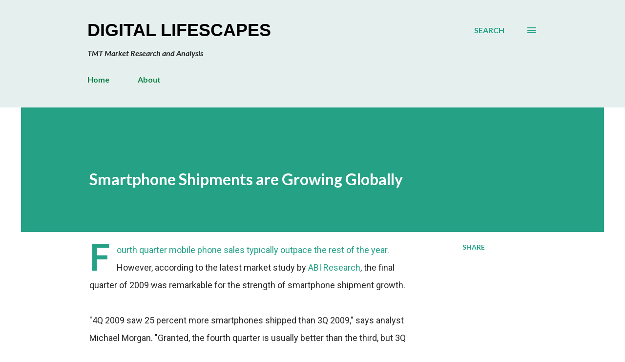

--- FILE ---
content_type: text/html; charset=UTF-8
request_url: https://blog.geoactivegroup.com/2010/03/smartphone-shipments-are-growing.html
body_size: 36237
content:
<!DOCTYPE html>
<html dir='ltr' lang='en' xmlns='http://www.w3.org/1999/xhtml' xmlns:b='http://www.google.com/2005/gml/b' xmlns:data='http://www.google.com/2005/gml/data' xmlns:expr='http://www.google.com/2005/gml/expr'>
<head>
<meta content='width=device-width, initial-scale=1' name='viewport'/>
<title>Smartphone Shipments are Growing Globally</title>
<meta content='text/html; charset=UTF-8' http-equiv='Content-Type'/>
<!-- Chrome, Firefox OS and Opera -->
<meta content='#ffffff' name='theme-color'/>
<!-- Windows Phone -->
<meta content='#ffffff' name='msapplication-navbutton-color'/>
<meta content='blogger' name='generator'/>
<link href='https://blog.geoactivegroup.com/favicon.ico' rel='icon' type='image/x-icon'/>
<link href='https://blog.geoactivegroup.com/2010/03/smartphone-shipments-are-growing.html' rel='canonical'/>
<link rel="alternate" type="application/atom+xml" title="Digital Lifescapes - Atom" href="https://blog.geoactivegroup.com/feeds/posts/default" />
<link rel="alternate" type="application/rss+xml" title="Digital Lifescapes - RSS" href="https://blog.geoactivegroup.com/feeds/posts/default?alt=rss" />
<link rel="service.post" type="application/atom+xml" title="Digital Lifescapes - Atom" href="https://www.blogger.com/feeds/5159856/posts/default" />

<link rel="alternate" type="application/atom+xml" title="Digital Lifescapes - Atom" href="https://blog.geoactivegroup.com/feeds/7420257396195031736/comments/default" />
<!--Can't find substitution for tag [blog.ieCssRetrofitLinks]-->
<meta content='https://blog.geoactivegroup.com/2010/03/smartphone-shipments-are-growing.html' property='og:url'/>
<meta content='Smartphone Shipments are Growing Globally' property='og:title'/>
<meta content='Technology, Media and Telecom Market Research - David H. Deans, GeoActive Group Advisory Consulting' property='og:description'/>
<meta content='snH5QEqkmfpzMNPHr3pm' name='follow_it-verification-code'/>
<style type='text/css'>@font-face{font-family:'Dancing Script';font-style:normal;font-weight:400;font-display:swap;src:url(//fonts.gstatic.com/s/dancingscript/v29/If2cXTr6YS-zF4S-kcSWSVi_sxjsohD9F50Ruu7BMSo3Rep8hNX6plRPjLo.woff2)format('woff2');unicode-range:U+0102-0103,U+0110-0111,U+0128-0129,U+0168-0169,U+01A0-01A1,U+01AF-01B0,U+0300-0301,U+0303-0304,U+0308-0309,U+0323,U+0329,U+1EA0-1EF9,U+20AB;}@font-face{font-family:'Dancing Script';font-style:normal;font-weight:400;font-display:swap;src:url(//fonts.gstatic.com/s/dancingscript/v29/If2cXTr6YS-zF4S-kcSWSVi_sxjsohD9F50Ruu7BMSo3ROp8hNX6plRPjLo.woff2)format('woff2');unicode-range:U+0100-02BA,U+02BD-02C5,U+02C7-02CC,U+02CE-02D7,U+02DD-02FF,U+0304,U+0308,U+0329,U+1D00-1DBF,U+1E00-1E9F,U+1EF2-1EFF,U+2020,U+20A0-20AB,U+20AD-20C0,U+2113,U+2C60-2C7F,U+A720-A7FF;}@font-face{font-family:'Dancing Script';font-style:normal;font-weight:400;font-display:swap;src:url(//fonts.gstatic.com/s/dancingscript/v29/If2cXTr6YS-zF4S-kcSWSVi_sxjsohD9F50Ruu7BMSo3Sup8hNX6plRP.woff2)format('woff2');unicode-range:U+0000-00FF,U+0131,U+0152-0153,U+02BB-02BC,U+02C6,U+02DA,U+02DC,U+0304,U+0308,U+0329,U+2000-206F,U+20AC,U+2122,U+2191,U+2193,U+2212,U+2215,U+FEFF,U+FFFD;}@font-face{font-family:'EB Garamond';font-style:italic;font-weight:600;font-display:swap;src:url(//fonts.gstatic.com/s/ebgaramond/v32/SlGFmQSNjdsmc35JDF1K5GRwUjcdlttVFm-rI7diR79wU6i1hGFJRvzr2Q.woff2)format('woff2');unicode-range:U+0460-052F,U+1C80-1C8A,U+20B4,U+2DE0-2DFF,U+A640-A69F,U+FE2E-FE2F;}@font-face{font-family:'EB Garamond';font-style:italic;font-weight:600;font-display:swap;src:url(//fonts.gstatic.com/s/ebgaramond/v32/SlGFmQSNjdsmc35JDF1K5GRwUjcdlttVFm-rI7diR795U6i1hGFJRvzr2Q.woff2)format('woff2');unicode-range:U+0301,U+0400-045F,U+0490-0491,U+04B0-04B1,U+2116;}@font-face{font-family:'EB Garamond';font-style:italic;font-weight:600;font-display:swap;src:url(//fonts.gstatic.com/s/ebgaramond/v32/SlGFmQSNjdsmc35JDF1K5GRwUjcdlttVFm-rI7diR79xU6i1hGFJRvzr2Q.woff2)format('woff2');unicode-range:U+1F00-1FFF;}@font-face{font-family:'EB Garamond';font-style:italic;font-weight:600;font-display:swap;src:url(//fonts.gstatic.com/s/ebgaramond/v32/SlGFmQSNjdsmc35JDF1K5GRwUjcdlttVFm-rI7diR79-U6i1hGFJRvzr2Q.woff2)format('woff2');unicode-range:U+0370-0377,U+037A-037F,U+0384-038A,U+038C,U+038E-03A1,U+03A3-03FF;}@font-face{font-family:'EB Garamond';font-style:italic;font-weight:600;font-display:swap;src:url(//fonts.gstatic.com/s/ebgaramond/v32/SlGFmQSNjdsmc35JDF1K5GRwUjcdlttVFm-rI7diR79yU6i1hGFJRvzr2Q.woff2)format('woff2');unicode-range:U+0102-0103,U+0110-0111,U+0128-0129,U+0168-0169,U+01A0-01A1,U+01AF-01B0,U+0300-0301,U+0303-0304,U+0308-0309,U+0323,U+0329,U+1EA0-1EF9,U+20AB;}@font-face{font-family:'EB Garamond';font-style:italic;font-weight:600;font-display:swap;src:url(//fonts.gstatic.com/s/ebgaramond/v32/SlGFmQSNjdsmc35JDF1K5GRwUjcdlttVFm-rI7diR79zU6i1hGFJRvzr2Q.woff2)format('woff2');unicode-range:U+0100-02BA,U+02BD-02C5,U+02C7-02CC,U+02CE-02D7,U+02DD-02FF,U+0304,U+0308,U+0329,U+1D00-1DBF,U+1E00-1E9F,U+1EF2-1EFF,U+2020,U+20A0-20AB,U+20AD-20C0,U+2113,U+2C60-2C7F,U+A720-A7FF;}@font-face{font-family:'EB Garamond';font-style:italic;font-weight:600;font-display:swap;src:url(//fonts.gstatic.com/s/ebgaramond/v32/SlGFmQSNjdsmc35JDF1K5GRwUjcdlttVFm-rI7diR799U6i1hGFJRvw.woff2)format('woff2');unicode-range:U+0000-00FF,U+0131,U+0152-0153,U+02BB-02BC,U+02C6,U+02DA,U+02DC,U+0304,U+0308,U+0329,U+2000-206F,U+20AC,U+2122,U+2191,U+2193,U+2212,U+2215,U+FEFF,U+FFFD;}@font-face{font-family:'EB Garamond';font-style:normal;font-weight:400;font-display:swap;src:url(//fonts.gstatic.com/s/ebgaramond/v32/SlGDmQSNjdsmc35JDF1K5E55YMjF_7DPuGi-6_RkCY9_WamXgHlIbvw.woff2)format('woff2');unicode-range:U+0460-052F,U+1C80-1C8A,U+20B4,U+2DE0-2DFF,U+A640-A69F,U+FE2E-FE2F;}@font-face{font-family:'EB Garamond';font-style:normal;font-weight:400;font-display:swap;src:url(//fonts.gstatic.com/s/ebgaramond/v32/SlGDmQSNjdsmc35JDF1K5E55YMjF_7DPuGi-6_RkAI9_WamXgHlIbvw.woff2)format('woff2');unicode-range:U+0301,U+0400-045F,U+0490-0491,U+04B0-04B1,U+2116;}@font-face{font-family:'EB Garamond';font-style:normal;font-weight:400;font-display:swap;src:url(//fonts.gstatic.com/s/ebgaramond/v32/SlGDmQSNjdsmc35JDF1K5E55YMjF_7DPuGi-6_RkCI9_WamXgHlIbvw.woff2)format('woff2');unicode-range:U+1F00-1FFF;}@font-face{font-family:'EB Garamond';font-style:normal;font-weight:400;font-display:swap;src:url(//fonts.gstatic.com/s/ebgaramond/v32/SlGDmQSNjdsmc35JDF1K5E55YMjF_7DPuGi-6_RkB49_WamXgHlIbvw.woff2)format('woff2');unicode-range:U+0370-0377,U+037A-037F,U+0384-038A,U+038C,U+038E-03A1,U+03A3-03FF;}@font-face{font-family:'EB Garamond';font-style:normal;font-weight:400;font-display:swap;src:url(//fonts.gstatic.com/s/ebgaramond/v32/SlGDmQSNjdsmc35JDF1K5E55YMjF_7DPuGi-6_RkC49_WamXgHlIbvw.woff2)format('woff2');unicode-range:U+0102-0103,U+0110-0111,U+0128-0129,U+0168-0169,U+01A0-01A1,U+01AF-01B0,U+0300-0301,U+0303-0304,U+0308-0309,U+0323,U+0329,U+1EA0-1EF9,U+20AB;}@font-face{font-family:'EB Garamond';font-style:normal;font-weight:400;font-display:swap;src:url(//fonts.gstatic.com/s/ebgaramond/v32/SlGDmQSNjdsmc35JDF1K5E55YMjF_7DPuGi-6_RkCo9_WamXgHlIbvw.woff2)format('woff2');unicode-range:U+0100-02BA,U+02BD-02C5,U+02C7-02CC,U+02CE-02D7,U+02DD-02FF,U+0304,U+0308,U+0329,U+1D00-1DBF,U+1E00-1E9F,U+1EF2-1EFF,U+2020,U+20A0-20AB,U+20AD-20C0,U+2113,U+2C60-2C7F,U+A720-A7FF;}@font-face{font-family:'EB Garamond';font-style:normal;font-weight:400;font-display:swap;src:url(//fonts.gstatic.com/s/ebgaramond/v32/SlGDmQSNjdsmc35JDF1K5E55YMjF_7DPuGi-6_RkBI9_WamXgHlI.woff2)format('woff2');unicode-range:U+0000-00FF,U+0131,U+0152-0153,U+02BB-02BC,U+02C6,U+02DA,U+02DC,U+0304,U+0308,U+0329,U+2000-206F,U+20AC,U+2122,U+2191,U+2193,U+2212,U+2215,U+FEFF,U+FFFD;}@font-face{font-family:'Lato';font-style:italic;font-weight:700;font-display:swap;src:url(//fonts.gstatic.com/s/lato/v25/S6u_w4BMUTPHjxsI5wq_FQftx9897sxZ.woff2)format('woff2');unicode-range:U+0100-02BA,U+02BD-02C5,U+02C7-02CC,U+02CE-02D7,U+02DD-02FF,U+0304,U+0308,U+0329,U+1D00-1DBF,U+1E00-1E9F,U+1EF2-1EFF,U+2020,U+20A0-20AB,U+20AD-20C0,U+2113,U+2C60-2C7F,U+A720-A7FF;}@font-face{font-family:'Lato';font-style:italic;font-weight:700;font-display:swap;src:url(//fonts.gstatic.com/s/lato/v25/S6u_w4BMUTPHjxsI5wq_Gwftx9897g.woff2)format('woff2');unicode-range:U+0000-00FF,U+0131,U+0152-0153,U+02BB-02BC,U+02C6,U+02DA,U+02DC,U+0304,U+0308,U+0329,U+2000-206F,U+20AC,U+2122,U+2191,U+2193,U+2212,U+2215,U+FEFF,U+FFFD;}@font-face{font-family:'Lato';font-style:normal;font-weight:400;font-display:swap;src:url(//fonts.gstatic.com/s/lato/v25/S6uyw4BMUTPHjxAwXiWtFCfQ7A.woff2)format('woff2');unicode-range:U+0100-02BA,U+02BD-02C5,U+02C7-02CC,U+02CE-02D7,U+02DD-02FF,U+0304,U+0308,U+0329,U+1D00-1DBF,U+1E00-1E9F,U+1EF2-1EFF,U+2020,U+20A0-20AB,U+20AD-20C0,U+2113,U+2C60-2C7F,U+A720-A7FF;}@font-face{font-family:'Lato';font-style:normal;font-weight:400;font-display:swap;src:url(//fonts.gstatic.com/s/lato/v25/S6uyw4BMUTPHjx4wXiWtFCc.woff2)format('woff2');unicode-range:U+0000-00FF,U+0131,U+0152-0153,U+02BB-02BC,U+02C6,U+02DA,U+02DC,U+0304,U+0308,U+0329,U+2000-206F,U+20AC,U+2122,U+2191,U+2193,U+2212,U+2215,U+FEFF,U+FFFD;}@font-face{font-family:'Lato';font-style:normal;font-weight:700;font-display:swap;src:url(//fonts.gstatic.com/s/lato/v25/S6u9w4BMUTPHh6UVSwaPGQ3q5d0N7w.woff2)format('woff2');unicode-range:U+0100-02BA,U+02BD-02C5,U+02C7-02CC,U+02CE-02D7,U+02DD-02FF,U+0304,U+0308,U+0329,U+1D00-1DBF,U+1E00-1E9F,U+1EF2-1EFF,U+2020,U+20A0-20AB,U+20AD-20C0,U+2113,U+2C60-2C7F,U+A720-A7FF;}@font-face{font-family:'Lato';font-style:normal;font-weight:700;font-display:swap;src:url(//fonts.gstatic.com/s/lato/v25/S6u9w4BMUTPHh6UVSwiPGQ3q5d0.woff2)format('woff2');unicode-range:U+0000-00FF,U+0131,U+0152-0153,U+02BB-02BC,U+02C6,U+02DA,U+02DC,U+0304,U+0308,U+0329,U+2000-206F,U+20AC,U+2122,U+2191,U+2193,U+2212,U+2215,U+FEFF,U+FFFD;}@font-face{font-family:'Lato';font-style:normal;font-weight:900;font-display:swap;src:url(//fonts.gstatic.com/s/lato/v25/S6u9w4BMUTPHh50XSwaPGQ3q5d0N7w.woff2)format('woff2');unicode-range:U+0100-02BA,U+02BD-02C5,U+02C7-02CC,U+02CE-02D7,U+02DD-02FF,U+0304,U+0308,U+0329,U+1D00-1DBF,U+1E00-1E9F,U+1EF2-1EFF,U+2020,U+20A0-20AB,U+20AD-20C0,U+2113,U+2C60-2C7F,U+A720-A7FF;}@font-face{font-family:'Lato';font-style:normal;font-weight:900;font-display:swap;src:url(//fonts.gstatic.com/s/lato/v25/S6u9w4BMUTPHh50XSwiPGQ3q5d0.woff2)format('woff2');unicode-range:U+0000-00FF,U+0131,U+0152-0153,U+02BB-02BC,U+02C6,U+02DA,U+02DC,U+0304,U+0308,U+0329,U+2000-206F,U+20AC,U+2122,U+2191,U+2193,U+2212,U+2215,U+FEFF,U+FFFD;}@font-face{font-family:'Lora';font-style:normal;font-weight:400;font-display:swap;src:url(//fonts.gstatic.com/s/lora/v37/0QI6MX1D_JOuGQbT0gvTJPa787weuxJMkq18ndeYxZ2JTg.woff2)format('woff2');unicode-range:U+0460-052F,U+1C80-1C8A,U+20B4,U+2DE0-2DFF,U+A640-A69F,U+FE2E-FE2F;}@font-face{font-family:'Lora';font-style:normal;font-weight:400;font-display:swap;src:url(//fonts.gstatic.com/s/lora/v37/0QI6MX1D_JOuGQbT0gvTJPa787weuxJFkq18ndeYxZ2JTg.woff2)format('woff2');unicode-range:U+0301,U+0400-045F,U+0490-0491,U+04B0-04B1,U+2116;}@font-face{font-family:'Lora';font-style:normal;font-weight:400;font-display:swap;src:url(//fonts.gstatic.com/s/lora/v37/0QI6MX1D_JOuGQbT0gvTJPa787weuxI9kq18ndeYxZ2JTg.woff2)format('woff2');unicode-range:U+0302-0303,U+0305,U+0307-0308,U+0310,U+0312,U+0315,U+031A,U+0326-0327,U+032C,U+032F-0330,U+0332-0333,U+0338,U+033A,U+0346,U+034D,U+0391-03A1,U+03A3-03A9,U+03B1-03C9,U+03D1,U+03D5-03D6,U+03F0-03F1,U+03F4-03F5,U+2016-2017,U+2034-2038,U+203C,U+2040,U+2043,U+2047,U+2050,U+2057,U+205F,U+2070-2071,U+2074-208E,U+2090-209C,U+20D0-20DC,U+20E1,U+20E5-20EF,U+2100-2112,U+2114-2115,U+2117-2121,U+2123-214F,U+2190,U+2192,U+2194-21AE,U+21B0-21E5,U+21F1-21F2,U+21F4-2211,U+2213-2214,U+2216-22FF,U+2308-230B,U+2310,U+2319,U+231C-2321,U+2336-237A,U+237C,U+2395,U+239B-23B7,U+23D0,U+23DC-23E1,U+2474-2475,U+25AF,U+25B3,U+25B7,U+25BD,U+25C1,U+25CA,U+25CC,U+25FB,U+266D-266F,U+27C0-27FF,U+2900-2AFF,U+2B0E-2B11,U+2B30-2B4C,U+2BFE,U+3030,U+FF5B,U+FF5D,U+1D400-1D7FF,U+1EE00-1EEFF;}@font-face{font-family:'Lora';font-style:normal;font-weight:400;font-display:swap;src:url(//fonts.gstatic.com/s/lora/v37/0QI6MX1D_JOuGQbT0gvTJPa787weuxIvkq18ndeYxZ2JTg.woff2)format('woff2');unicode-range:U+0001-000C,U+000E-001F,U+007F-009F,U+20DD-20E0,U+20E2-20E4,U+2150-218F,U+2190,U+2192,U+2194-2199,U+21AF,U+21E6-21F0,U+21F3,U+2218-2219,U+2299,U+22C4-22C6,U+2300-243F,U+2440-244A,U+2460-24FF,U+25A0-27BF,U+2800-28FF,U+2921-2922,U+2981,U+29BF,U+29EB,U+2B00-2BFF,U+4DC0-4DFF,U+FFF9-FFFB,U+10140-1018E,U+10190-1019C,U+101A0,U+101D0-101FD,U+102E0-102FB,U+10E60-10E7E,U+1D2C0-1D2D3,U+1D2E0-1D37F,U+1F000-1F0FF,U+1F100-1F1AD,U+1F1E6-1F1FF,U+1F30D-1F30F,U+1F315,U+1F31C,U+1F31E,U+1F320-1F32C,U+1F336,U+1F378,U+1F37D,U+1F382,U+1F393-1F39F,U+1F3A7-1F3A8,U+1F3AC-1F3AF,U+1F3C2,U+1F3C4-1F3C6,U+1F3CA-1F3CE,U+1F3D4-1F3E0,U+1F3ED,U+1F3F1-1F3F3,U+1F3F5-1F3F7,U+1F408,U+1F415,U+1F41F,U+1F426,U+1F43F,U+1F441-1F442,U+1F444,U+1F446-1F449,U+1F44C-1F44E,U+1F453,U+1F46A,U+1F47D,U+1F4A3,U+1F4B0,U+1F4B3,U+1F4B9,U+1F4BB,U+1F4BF,U+1F4C8-1F4CB,U+1F4D6,U+1F4DA,U+1F4DF,U+1F4E3-1F4E6,U+1F4EA-1F4ED,U+1F4F7,U+1F4F9-1F4FB,U+1F4FD-1F4FE,U+1F503,U+1F507-1F50B,U+1F50D,U+1F512-1F513,U+1F53E-1F54A,U+1F54F-1F5FA,U+1F610,U+1F650-1F67F,U+1F687,U+1F68D,U+1F691,U+1F694,U+1F698,U+1F6AD,U+1F6B2,U+1F6B9-1F6BA,U+1F6BC,U+1F6C6-1F6CF,U+1F6D3-1F6D7,U+1F6E0-1F6EA,U+1F6F0-1F6F3,U+1F6F7-1F6FC,U+1F700-1F7FF,U+1F800-1F80B,U+1F810-1F847,U+1F850-1F859,U+1F860-1F887,U+1F890-1F8AD,U+1F8B0-1F8BB,U+1F8C0-1F8C1,U+1F900-1F90B,U+1F93B,U+1F946,U+1F984,U+1F996,U+1F9E9,U+1FA00-1FA6F,U+1FA70-1FA7C,U+1FA80-1FA89,U+1FA8F-1FAC6,U+1FACE-1FADC,U+1FADF-1FAE9,U+1FAF0-1FAF8,U+1FB00-1FBFF;}@font-face{font-family:'Lora';font-style:normal;font-weight:400;font-display:swap;src:url(//fonts.gstatic.com/s/lora/v37/0QI6MX1D_JOuGQbT0gvTJPa787weuxJOkq18ndeYxZ2JTg.woff2)format('woff2');unicode-range:U+0102-0103,U+0110-0111,U+0128-0129,U+0168-0169,U+01A0-01A1,U+01AF-01B0,U+0300-0301,U+0303-0304,U+0308-0309,U+0323,U+0329,U+1EA0-1EF9,U+20AB;}@font-face{font-family:'Lora';font-style:normal;font-weight:400;font-display:swap;src:url(//fonts.gstatic.com/s/lora/v37/0QI6MX1D_JOuGQbT0gvTJPa787weuxJPkq18ndeYxZ2JTg.woff2)format('woff2');unicode-range:U+0100-02BA,U+02BD-02C5,U+02C7-02CC,U+02CE-02D7,U+02DD-02FF,U+0304,U+0308,U+0329,U+1D00-1DBF,U+1E00-1E9F,U+1EF2-1EFF,U+2020,U+20A0-20AB,U+20AD-20C0,U+2113,U+2C60-2C7F,U+A720-A7FF;}@font-face{font-family:'Lora';font-style:normal;font-weight:400;font-display:swap;src:url(//fonts.gstatic.com/s/lora/v37/0QI6MX1D_JOuGQbT0gvTJPa787weuxJBkq18ndeYxZ0.woff2)format('woff2');unicode-range:U+0000-00FF,U+0131,U+0152-0153,U+02BB-02BC,U+02C6,U+02DA,U+02DC,U+0304,U+0308,U+0329,U+2000-206F,U+20AC,U+2122,U+2191,U+2193,U+2212,U+2215,U+FEFF,U+FFFD;}@font-face{font-family:'Open Sans';font-style:italic;font-weight:600;font-stretch:100%;font-display:swap;src:url(//fonts.gstatic.com/s/opensans/v44/memtYaGs126MiZpBA-UFUIcVXSCEkx2cmqvXlWqWtE6FxZCJgvAQ.woff2)format('woff2');unicode-range:U+0460-052F,U+1C80-1C8A,U+20B4,U+2DE0-2DFF,U+A640-A69F,U+FE2E-FE2F;}@font-face{font-family:'Open Sans';font-style:italic;font-weight:600;font-stretch:100%;font-display:swap;src:url(//fonts.gstatic.com/s/opensans/v44/memtYaGs126MiZpBA-UFUIcVXSCEkx2cmqvXlWqWvU6FxZCJgvAQ.woff2)format('woff2');unicode-range:U+0301,U+0400-045F,U+0490-0491,U+04B0-04B1,U+2116;}@font-face{font-family:'Open Sans';font-style:italic;font-weight:600;font-stretch:100%;font-display:swap;src:url(//fonts.gstatic.com/s/opensans/v44/memtYaGs126MiZpBA-UFUIcVXSCEkx2cmqvXlWqWtU6FxZCJgvAQ.woff2)format('woff2');unicode-range:U+1F00-1FFF;}@font-face{font-family:'Open Sans';font-style:italic;font-weight:600;font-stretch:100%;font-display:swap;src:url(//fonts.gstatic.com/s/opensans/v44/memtYaGs126MiZpBA-UFUIcVXSCEkx2cmqvXlWqWuk6FxZCJgvAQ.woff2)format('woff2');unicode-range:U+0370-0377,U+037A-037F,U+0384-038A,U+038C,U+038E-03A1,U+03A3-03FF;}@font-face{font-family:'Open Sans';font-style:italic;font-weight:600;font-stretch:100%;font-display:swap;src:url(//fonts.gstatic.com/s/opensans/v44/memtYaGs126MiZpBA-UFUIcVXSCEkx2cmqvXlWqWu06FxZCJgvAQ.woff2)format('woff2');unicode-range:U+0307-0308,U+0590-05FF,U+200C-2010,U+20AA,U+25CC,U+FB1D-FB4F;}@font-face{font-family:'Open Sans';font-style:italic;font-weight:600;font-stretch:100%;font-display:swap;src:url(//fonts.gstatic.com/s/opensans/v44/memtYaGs126MiZpBA-UFUIcVXSCEkx2cmqvXlWqWxU6FxZCJgvAQ.woff2)format('woff2');unicode-range:U+0302-0303,U+0305,U+0307-0308,U+0310,U+0312,U+0315,U+031A,U+0326-0327,U+032C,U+032F-0330,U+0332-0333,U+0338,U+033A,U+0346,U+034D,U+0391-03A1,U+03A3-03A9,U+03B1-03C9,U+03D1,U+03D5-03D6,U+03F0-03F1,U+03F4-03F5,U+2016-2017,U+2034-2038,U+203C,U+2040,U+2043,U+2047,U+2050,U+2057,U+205F,U+2070-2071,U+2074-208E,U+2090-209C,U+20D0-20DC,U+20E1,U+20E5-20EF,U+2100-2112,U+2114-2115,U+2117-2121,U+2123-214F,U+2190,U+2192,U+2194-21AE,U+21B0-21E5,U+21F1-21F2,U+21F4-2211,U+2213-2214,U+2216-22FF,U+2308-230B,U+2310,U+2319,U+231C-2321,U+2336-237A,U+237C,U+2395,U+239B-23B7,U+23D0,U+23DC-23E1,U+2474-2475,U+25AF,U+25B3,U+25B7,U+25BD,U+25C1,U+25CA,U+25CC,U+25FB,U+266D-266F,U+27C0-27FF,U+2900-2AFF,U+2B0E-2B11,U+2B30-2B4C,U+2BFE,U+3030,U+FF5B,U+FF5D,U+1D400-1D7FF,U+1EE00-1EEFF;}@font-face{font-family:'Open Sans';font-style:italic;font-weight:600;font-stretch:100%;font-display:swap;src:url(//fonts.gstatic.com/s/opensans/v44/memtYaGs126MiZpBA-UFUIcVXSCEkx2cmqvXlWqW106FxZCJgvAQ.woff2)format('woff2');unicode-range:U+0001-000C,U+000E-001F,U+007F-009F,U+20DD-20E0,U+20E2-20E4,U+2150-218F,U+2190,U+2192,U+2194-2199,U+21AF,U+21E6-21F0,U+21F3,U+2218-2219,U+2299,U+22C4-22C6,U+2300-243F,U+2440-244A,U+2460-24FF,U+25A0-27BF,U+2800-28FF,U+2921-2922,U+2981,U+29BF,U+29EB,U+2B00-2BFF,U+4DC0-4DFF,U+FFF9-FFFB,U+10140-1018E,U+10190-1019C,U+101A0,U+101D0-101FD,U+102E0-102FB,U+10E60-10E7E,U+1D2C0-1D2D3,U+1D2E0-1D37F,U+1F000-1F0FF,U+1F100-1F1AD,U+1F1E6-1F1FF,U+1F30D-1F30F,U+1F315,U+1F31C,U+1F31E,U+1F320-1F32C,U+1F336,U+1F378,U+1F37D,U+1F382,U+1F393-1F39F,U+1F3A7-1F3A8,U+1F3AC-1F3AF,U+1F3C2,U+1F3C4-1F3C6,U+1F3CA-1F3CE,U+1F3D4-1F3E0,U+1F3ED,U+1F3F1-1F3F3,U+1F3F5-1F3F7,U+1F408,U+1F415,U+1F41F,U+1F426,U+1F43F,U+1F441-1F442,U+1F444,U+1F446-1F449,U+1F44C-1F44E,U+1F453,U+1F46A,U+1F47D,U+1F4A3,U+1F4B0,U+1F4B3,U+1F4B9,U+1F4BB,U+1F4BF,U+1F4C8-1F4CB,U+1F4D6,U+1F4DA,U+1F4DF,U+1F4E3-1F4E6,U+1F4EA-1F4ED,U+1F4F7,U+1F4F9-1F4FB,U+1F4FD-1F4FE,U+1F503,U+1F507-1F50B,U+1F50D,U+1F512-1F513,U+1F53E-1F54A,U+1F54F-1F5FA,U+1F610,U+1F650-1F67F,U+1F687,U+1F68D,U+1F691,U+1F694,U+1F698,U+1F6AD,U+1F6B2,U+1F6B9-1F6BA,U+1F6BC,U+1F6C6-1F6CF,U+1F6D3-1F6D7,U+1F6E0-1F6EA,U+1F6F0-1F6F3,U+1F6F7-1F6FC,U+1F700-1F7FF,U+1F800-1F80B,U+1F810-1F847,U+1F850-1F859,U+1F860-1F887,U+1F890-1F8AD,U+1F8B0-1F8BB,U+1F8C0-1F8C1,U+1F900-1F90B,U+1F93B,U+1F946,U+1F984,U+1F996,U+1F9E9,U+1FA00-1FA6F,U+1FA70-1FA7C,U+1FA80-1FA89,U+1FA8F-1FAC6,U+1FACE-1FADC,U+1FADF-1FAE9,U+1FAF0-1FAF8,U+1FB00-1FBFF;}@font-face{font-family:'Open Sans';font-style:italic;font-weight:600;font-stretch:100%;font-display:swap;src:url(//fonts.gstatic.com/s/opensans/v44/memtYaGs126MiZpBA-UFUIcVXSCEkx2cmqvXlWqWtk6FxZCJgvAQ.woff2)format('woff2');unicode-range:U+0102-0103,U+0110-0111,U+0128-0129,U+0168-0169,U+01A0-01A1,U+01AF-01B0,U+0300-0301,U+0303-0304,U+0308-0309,U+0323,U+0329,U+1EA0-1EF9,U+20AB;}@font-face{font-family:'Open Sans';font-style:italic;font-weight:600;font-stretch:100%;font-display:swap;src:url(//fonts.gstatic.com/s/opensans/v44/memtYaGs126MiZpBA-UFUIcVXSCEkx2cmqvXlWqWt06FxZCJgvAQ.woff2)format('woff2');unicode-range:U+0100-02BA,U+02BD-02C5,U+02C7-02CC,U+02CE-02D7,U+02DD-02FF,U+0304,U+0308,U+0329,U+1D00-1DBF,U+1E00-1E9F,U+1EF2-1EFF,U+2020,U+20A0-20AB,U+20AD-20C0,U+2113,U+2C60-2C7F,U+A720-A7FF;}@font-face{font-family:'Open Sans';font-style:italic;font-weight:600;font-stretch:100%;font-display:swap;src:url(//fonts.gstatic.com/s/opensans/v44/memtYaGs126MiZpBA-UFUIcVXSCEkx2cmqvXlWqWuU6FxZCJgg.woff2)format('woff2');unicode-range:U+0000-00FF,U+0131,U+0152-0153,U+02BB-02BC,U+02C6,U+02DA,U+02DC,U+0304,U+0308,U+0329,U+2000-206F,U+20AC,U+2122,U+2191,U+2193,U+2212,U+2215,U+FEFF,U+FFFD;}@font-face{font-family:'Open Sans';font-style:italic;font-weight:800;font-stretch:100%;font-display:swap;src:url(//fonts.gstatic.com/s/opensans/v44/memtYaGs126MiZpBA-UFUIcVXSCEkx2cmqvXlWqWtE6FxZCJgvAQ.woff2)format('woff2');unicode-range:U+0460-052F,U+1C80-1C8A,U+20B4,U+2DE0-2DFF,U+A640-A69F,U+FE2E-FE2F;}@font-face{font-family:'Open Sans';font-style:italic;font-weight:800;font-stretch:100%;font-display:swap;src:url(//fonts.gstatic.com/s/opensans/v44/memtYaGs126MiZpBA-UFUIcVXSCEkx2cmqvXlWqWvU6FxZCJgvAQ.woff2)format('woff2');unicode-range:U+0301,U+0400-045F,U+0490-0491,U+04B0-04B1,U+2116;}@font-face{font-family:'Open Sans';font-style:italic;font-weight:800;font-stretch:100%;font-display:swap;src:url(//fonts.gstatic.com/s/opensans/v44/memtYaGs126MiZpBA-UFUIcVXSCEkx2cmqvXlWqWtU6FxZCJgvAQ.woff2)format('woff2');unicode-range:U+1F00-1FFF;}@font-face{font-family:'Open Sans';font-style:italic;font-weight:800;font-stretch:100%;font-display:swap;src:url(//fonts.gstatic.com/s/opensans/v44/memtYaGs126MiZpBA-UFUIcVXSCEkx2cmqvXlWqWuk6FxZCJgvAQ.woff2)format('woff2');unicode-range:U+0370-0377,U+037A-037F,U+0384-038A,U+038C,U+038E-03A1,U+03A3-03FF;}@font-face{font-family:'Open Sans';font-style:italic;font-weight:800;font-stretch:100%;font-display:swap;src:url(//fonts.gstatic.com/s/opensans/v44/memtYaGs126MiZpBA-UFUIcVXSCEkx2cmqvXlWqWu06FxZCJgvAQ.woff2)format('woff2');unicode-range:U+0307-0308,U+0590-05FF,U+200C-2010,U+20AA,U+25CC,U+FB1D-FB4F;}@font-face{font-family:'Open Sans';font-style:italic;font-weight:800;font-stretch:100%;font-display:swap;src:url(//fonts.gstatic.com/s/opensans/v44/memtYaGs126MiZpBA-UFUIcVXSCEkx2cmqvXlWqWxU6FxZCJgvAQ.woff2)format('woff2');unicode-range:U+0302-0303,U+0305,U+0307-0308,U+0310,U+0312,U+0315,U+031A,U+0326-0327,U+032C,U+032F-0330,U+0332-0333,U+0338,U+033A,U+0346,U+034D,U+0391-03A1,U+03A3-03A9,U+03B1-03C9,U+03D1,U+03D5-03D6,U+03F0-03F1,U+03F4-03F5,U+2016-2017,U+2034-2038,U+203C,U+2040,U+2043,U+2047,U+2050,U+2057,U+205F,U+2070-2071,U+2074-208E,U+2090-209C,U+20D0-20DC,U+20E1,U+20E5-20EF,U+2100-2112,U+2114-2115,U+2117-2121,U+2123-214F,U+2190,U+2192,U+2194-21AE,U+21B0-21E5,U+21F1-21F2,U+21F4-2211,U+2213-2214,U+2216-22FF,U+2308-230B,U+2310,U+2319,U+231C-2321,U+2336-237A,U+237C,U+2395,U+239B-23B7,U+23D0,U+23DC-23E1,U+2474-2475,U+25AF,U+25B3,U+25B7,U+25BD,U+25C1,U+25CA,U+25CC,U+25FB,U+266D-266F,U+27C0-27FF,U+2900-2AFF,U+2B0E-2B11,U+2B30-2B4C,U+2BFE,U+3030,U+FF5B,U+FF5D,U+1D400-1D7FF,U+1EE00-1EEFF;}@font-face{font-family:'Open Sans';font-style:italic;font-weight:800;font-stretch:100%;font-display:swap;src:url(//fonts.gstatic.com/s/opensans/v44/memtYaGs126MiZpBA-UFUIcVXSCEkx2cmqvXlWqW106FxZCJgvAQ.woff2)format('woff2');unicode-range:U+0001-000C,U+000E-001F,U+007F-009F,U+20DD-20E0,U+20E2-20E4,U+2150-218F,U+2190,U+2192,U+2194-2199,U+21AF,U+21E6-21F0,U+21F3,U+2218-2219,U+2299,U+22C4-22C6,U+2300-243F,U+2440-244A,U+2460-24FF,U+25A0-27BF,U+2800-28FF,U+2921-2922,U+2981,U+29BF,U+29EB,U+2B00-2BFF,U+4DC0-4DFF,U+FFF9-FFFB,U+10140-1018E,U+10190-1019C,U+101A0,U+101D0-101FD,U+102E0-102FB,U+10E60-10E7E,U+1D2C0-1D2D3,U+1D2E0-1D37F,U+1F000-1F0FF,U+1F100-1F1AD,U+1F1E6-1F1FF,U+1F30D-1F30F,U+1F315,U+1F31C,U+1F31E,U+1F320-1F32C,U+1F336,U+1F378,U+1F37D,U+1F382,U+1F393-1F39F,U+1F3A7-1F3A8,U+1F3AC-1F3AF,U+1F3C2,U+1F3C4-1F3C6,U+1F3CA-1F3CE,U+1F3D4-1F3E0,U+1F3ED,U+1F3F1-1F3F3,U+1F3F5-1F3F7,U+1F408,U+1F415,U+1F41F,U+1F426,U+1F43F,U+1F441-1F442,U+1F444,U+1F446-1F449,U+1F44C-1F44E,U+1F453,U+1F46A,U+1F47D,U+1F4A3,U+1F4B0,U+1F4B3,U+1F4B9,U+1F4BB,U+1F4BF,U+1F4C8-1F4CB,U+1F4D6,U+1F4DA,U+1F4DF,U+1F4E3-1F4E6,U+1F4EA-1F4ED,U+1F4F7,U+1F4F9-1F4FB,U+1F4FD-1F4FE,U+1F503,U+1F507-1F50B,U+1F50D,U+1F512-1F513,U+1F53E-1F54A,U+1F54F-1F5FA,U+1F610,U+1F650-1F67F,U+1F687,U+1F68D,U+1F691,U+1F694,U+1F698,U+1F6AD,U+1F6B2,U+1F6B9-1F6BA,U+1F6BC,U+1F6C6-1F6CF,U+1F6D3-1F6D7,U+1F6E0-1F6EA,U+1F6F0-1F6F3,U+1F6F7-1F6FC,U+1F700-1F7FF,U+1F800-1F80B,U+1F810-1F847,U+1F850-1F859,U+1F860-1F887,U+1F890-1F8AD,U+1F8B0-1F8BB,U+1F8C0-1F8C1,U+1F900-1F90B,U+1F93B,U+1F946,U+1F984,U+1F996,U+1F9E9,U+1FA00-1FA6F,U+1FA70-1FA7C,U+1FA80-1FA89,U+1FA8F-1FAC6,U+1FACE-1FADC,U+1FADF-1FAE9,U+1FAF0-1FAF8,U+1FB00-1FBFF;}@font-face{font-family:'Open Sans';font-style:italic;font-weight:800;font-stretch:100%;font-display:swap;src:url(//fonts.gstatic.com/s/opensans/v44/memtYaGs126MiZpBA-UFUIcVXSCEkx2cmqvXlWqWtk6FxZCJgvAQ.woff2)format('woff2');unicode-range:U+0102-0103,U+0110-0111,U+0128-0129,U+0168-0169,U+01A0-01A1,U+01AF-01B0,U+0300-0301,U+0303-0304,U+0308-0309,U+0323,U+0329,U+1EA0-1EF9,U+20AB;}@font-face{font-family:'Open Sans';font-style:italic;font-weight:800;font-stretch:100%;font-display:swap;src:url(//fonts.gstatic.com/s/opensans/v44/memtYaGs126MiZpBA-UFUIcVXSCEkx2cmqvXlWqWt06FxZCJgvAQ.woff2)format('woff2');unicode-range:U+0100-02BA,U+02BD-02C5,U+02C7-02CC,U+02CE-02D7,U+02DD-02FF,U+0304,U+0308,U+0329,U+1D00-1DBF,U+1E00-1E9F,U+1EF2-1EFF,U+2020,U+20A0-20AB,U+20AD-20C0,U+2113,U+2C60-2C7F,U+A720-A7FF;}@font-face{font-family:'Open Sans';font-style:italic;font-weight:800;font-stretch:100%;font-display:swap;src:url(//fonts.gstatic.com/s/opensans/v44/memtYaGs126MiZpBA-UFUIcVXSCEkx2cmqvXlWqWuU6FxZCJgg.woff2)format('woff2');unicode-range:U+0000-00FF,U+0131,U+0152-0153,U+02BB-02BC,U+02C6,U+02DA,U+02DC,U+0304,U+0308,U+0329,U+2000-206F,U+20AC,U+2122,U+2191,U+2193,U+2212,U+2215,U+FEFF,U+FFFD;}@font-face{font-family:'Open Sans';font-style:normal;font-weight:400;font-stretch:100%;font-display:swap;src:url(//fonts.gstatic.com/s/opensans/v44/memvYaGs126MiZpBA-UvWbX2vVnXBbObj2OVTSKmu0SC55K5gw.woff2)format('woff2');unicode-range:U+0460-052F,U+1C80-1C8A,U+20B4,U+2DE0-2DFF,U+A640-A69F,U+FE2E-FE2F;}@font-face{font-family:'Open Sans';font-style:normal;font-weight:400;font-stretch:100%;font-display:swap;src:url(//fonts.gstatic.com/s/opensans/v44/memvYaGs126MiZpBA-UvWbX2vVnXBbObj2OVTSumu0SC55K5gw.woff2)format('woff2');unicode-range:U+0301,U+0400-045F,U+0490-0491,U+04B0-04B1,U+2116;}@font-face{font-family:'Open Sans';font-style:normal;font-weight:400;font-stretch:100%;font-display:swap;src:url(//fonts.gstatic.com/s/opensans/v44/memvYaGs126MiZpBA-UvWbX2vVnXBbObj2OVTSOmu0SC55K5gw.woff2)format('woff2');unicode-range:U+1F00-1FFF;}@font-face{font-family:'Open Sans';font-style:normal;font-weight:400;font-stretch:100%;font-display:swap;src:url(//fonts.gstatic.com/s/opensans/v44/memvYaGs126MiZpBA-UvWbX2vVnXBbObj2OVTSymu0SC55K5gw.woff2)format('woff2');unicode-range:U+0370-0377,U+037A-037F,U+0384-038A,U+038C,U+038E-03A1,U+03A3-03FF;}@font-face{font-family:'Open Sans';font-style:normal;font-weight:400;font-stretch:100%;font-display:swap;src:url(//fonts.gstatic.com/s/opensans/v44/memvYaGs126MiZpBA-UvWbX2vVnXBbObj2OVTS2mu0SC55K5gw.woff2)format('woff2');unicode-range:U+0307-0308,U+0590-05FF,U+200C-2010,U+20AA,U+25CC,U+FB1D-FB4F;}@font-face{font-family:'Open Sans';font-style:normal;font-weight:400;font-stretch:100%;font-display:swap;src:url(//fonts.gstatic.com/s/opensans/v44/memvYaGs126MiZpBA-UvWbX2vVnXBbObj2OVTVOmu0SC55K5gw.woff2)format('woff2');unicode-range:U+0302-0303,U+0305,U+0307-0308,U+0310,U+0312,U+0315,U+031A,U+0326-0327,U+032C,U+032F-0330,U+0332-0333,U+0338,U+033A,U+0346,U+034D,U+0391-03A1,U+03A3-03A9,U+03B1-03C9,U+03D1,U+03D5-03D6,U+03F0-03F1,U+03F4-03F5,U+2016-2017,U+2034-2038,U+203C,U+2040,U+2043,U+2047,U+2050,U+2057,U+205F,U+2070-2071,U+2074-208E,U+2090-209C,U+20D0-20DC,U+20E1,U+20E5-20EF,U+2100-2112,U+2114-2115,U+2117-2121,U+2123-214F,U+2190,U+2192,U+2194-21AE,U+21B0-21E5,U+21F1-21F2,U+21F4-2211,U+2213-2214,U+2216-22FF,U+2308-230B,U+2310,U+2319,U+231C-2321,U+2336-237A,U+237C,U+2395,U+239B-23B7,U+23D0,U+23DC-23E1,U+2474-2475,U+25AF,U+25B3,U+25B7,U+25BD,U+25C1,U+25CA,U+25CC,U+25FB,U+266D-266F,U+27C0-27FF,U+2900-2AFF,U+2B0E-2B11,U+2B30-2B4C,U+2BFE,U+3030,U+FF5B,U+FF5D,U+1D400-1D7FF,U+1EE00-1EEFF;}@font-face{font-family:'Open Sans';font-style:normal;font-weight:400;font-stretch:100%;font-display:swap;src:url(//fonts.gstatic.com/s/opensans/v44/memvYaGs126MiZpBA-UvWbX2vVnXBbObj2OVTUGmu0SC55K5gw.woff2)format('woff2');unicode-range:U+0001-000C,U+000E-001F,U+007F-009F,U+20DD-20E0,U+20E2-20E4,U+2150-218F,U+2190,U+2192,U+2194-2199,U+21AF,U+21E6-21F0,U+21F3,U+2218-2219,U+2299,U+22C4-22C6,U+2300-243F,U+2440-244A,U+2460-24FF,U+25A0-27BF,U+2800-28FF,U+2921-2922,U+2981,U+29BF,U+29EB,U+2B00-2BFF,U+4DC0-4DFF,U+FFF9-FFFB,U+10140-1018E,U+10190-1019C,U+101A0,U+101D0-101FD,U+102E0-102FB,U+10E60-10E7E,U+1D2C0-1D2D3,U+1D2E0-1D37F,U+1F000-1F0FF,U+1F100-1F1AD,U+1F1E6-1F1FF,U+1F30D-1F30F,U+1F315,U+1F31C,U+1F31E,U+1F320-1F32C,U+1F336,U+1F378,U+1F37D,U+1F382,U+1F393-1F39F,U+1F3A7-1F3A8,U+1F3AC-1F3AF,U+1F3C2,U+1F3C4-1F3C6,U+1F3CA-1F3CE,U+1F3D4-1F3E0,U+1F3ED,U+1F3F1-1F3F3,U+1F3F5-1F3F7,U+1F408,U+1F415,U+1F41F,U+1F426,U+1F43F,U+1F441-1F442,U+1F444,U+1F446-1F449,U+1F44C-1F44E,U+1F453,U+1F46A,U+1F47D,U+1F4A3,U+1F4B0,U+1F4B3,U+1F4B9,U+1F4BB,U+1F4BF,U+1F4C8-1F4CB,U+1F4D6,U+1F4DA,U+1F4DF,U+1F4E3-1F4E6,U+1F4EA-1F4ED,U+1F4F7,U+1F4F9-1F4FB,U+1F4FD-1F4FE,U+1F503,U+1F507-1F50B,U+1F50D,U+1F512-1F513,U+1F53E-1F54A,U+1F54F-1F5FA,U+1F610,U+1F650-1F67F,U+1F687,U+1F68D,U+1F691,U+1F694,U+1F698,U+1F6AD,U+1F6B2,U+1F6B9-1F6BA,U+1F6BC,U+1F6C6-1F6CF,U+1F6D3-1F6D7,U+1F6E0-1F6EA,U+1F6F0-1F6F3,U+1F6F7-1F6FC,U+1F700-1F7FF,U+1F800-1F80B,U+1F810-1F847,U+1F850-1F859,U+1F860-1F887,U+1F890-1F8AD,U+1F8B0-1F8BB,U+1F8C0-1F8C1,U+1F900-1F90B,U+1F93B,U+1F946,U+1F984,U+1F996,U+1F9E9,U+1FA00-1FA6F,U+1FA70-1FA7C,U+1FA80-1FA89,U+1FA8F-1FAC6,U+1FACE-1FADC,U+1FADF-1FAE9,U+1FAF0-1FAF8,U+1FB00-1FBFF;}@font-face{font-family:'Open Sans';font-style:normal;font-weight:400;font-stretch:100%;font-display:swap;src:url(//fonts.gstatic.com/s/opensans/v44/memvYaGs126MiZpBA-UvWbX2vVnXBbObj2OVTSCmu0SC55K5gw.woff2)format('woff2');unicode-range:U+0102-0103,U+0110-0111,U+0128-0129,U+0168-0169,U+01A0-01A1,U+01AF-01B0,U+0300-0301,U+0303-0304,U+0308-0309,U+0323,U+0329,U+1EA0-1EF9,U+20AB;}@font-face{font-family:'Open Sans';font-style:normal;font-weight:400;font-stretch:100%;font-display:swap;src:url(//fonts.gstatic.com/s/opensans/v44/memvYaGs126MiZpBA-UvWbX2vVnXBbObj2OVTSGmu0SC55K5gw.woff2)format('woff2');unicode-range:U+0100-02BA,U+02BD-02C5,U+02C7-02CC,U+02CE-02D7,U+02DD-02FF,U+0304,U+0308,U+0329,U+1D00-1DBF,U+1E00-1E9F,U+1EF2-1EFF,U+2020,U+20A0-20AB,U+20AD-20C0,U+2113,U+2C60-2C7F,U+A720-A7FF;}@font-face{font-family:'Open Sans';font-style:normal;font-weight:400;font-stretch:100%;font-display:swap;src:url(//fonts.gstatic.com/s/opensans/v44/memvYaGs126MiZpBA-UvWbX2vVnXBbObj2OVTS-mu0SC55I.woff2)format('woff2');unicode-range:U+0000-00FF,U+0131,U+0152-0153,U+02BB-02BC,U+02C6,U+02DA,U+02DC,U+0304,U+0308,U+0329,U+2000-206F,U+20AC,U+2122,U+2191,U+2193,U+2212,U+2215,U+FEFF,U+FFFD;}@font-face{font-family:'Open Sans';font-style:normal;font-weight:600;font-stretch:100%;font-display:swap;src:url(//fonts.gstatic.com/s/opensans/v44/memvYaGs126MiZpBA-UvWbX2vVnXBbObj2OVTSKmu0SC55K5gw.woff2)format('woff2');unicode-range:U+0460-052F,U+1C80-1C8A,U+20B4,U+2DE0-2DFF,U+A640-A69F,U+FE2E-FE2F;}@font-face{font-family:'Open Sans';font-style:normal;font-weight:600;font-stretch:100%;font-display:swap;src:url(//fonts.gstatic.com/s/opensans/v44/memvYaGs126MiZpBA-UvWbX2vVnXBbObj2OVTSumu0SC55K5gw.woff2)format('woff2');unicode-range:U+0301,U+0400-045F,U+0490-0491,U+04B0-04B1,U+2116;}@font-face{font-family:'Open Sans';font-style:normal;font-weight:600;font-stretch:100%;font-display:swap;src:url(//fonts.gstatic.com/s/opensans/v44/memvYaGs126MiZpBA-UvWbX2vVnXBbObj2OVTSOmu0SC55K5gw.woff2)format('woff2');unicode-range:U+1F00-1FFF;}@font-face{font-family:'Open Sans';font-style:normal;font-weight:600;font-stretch:100%;font-display:swap;src:url(//fonts.gstatic.com/s/opensans/v44/memvYaGs126MiZpBA-UvWbX2vVnXBbObj2OVTSymu0SC55K5gw.woff2)format('woff2');unicode-range:U+0370-0377,U+037A-037F,U+0384-038A,U+038C,U+038E-03A1,U+03A3-03FF;}@font-face{font-family:'Open Sans';font-style:normal;font-weight:600;font-stretch:100%;font-display:swap;src:url(//fonts.gstatic.com/s/opensans/v44/memvYaGs126MiZpBA-UvWbX2vVnXBbObj2OVTS2mu0SC55K5gw.woff2)format('woff2');unicode-range:U+0307-0308,U+0590-05FF,U+200C-2010,U+20AA,U+25CC,U+FB1D-FB4F;}@font-face{font-family:'Open Sans';font-style:normal;font-weight:600;font-stretch:100%;font-display:swap;src:url(//fonts.gstatic.com/s/opensans/v44/memvYaGs126MiZpBA-UvWbX2vVnXBbObj2OVTVOmu0SC55K5gw.woff2)format('woff2');unicode-range:U+0302-0303,U+0305,U+0307-0308,U+0310,U+0312,U+0315,U+031A,U+0326-0327,U+032C,U+032F-0330,U+0332-0333,U+0338,U+033A,U+0346,U+034D,U+0391-03A1,U+03A3-03A9,U+03B1-03C9,U+03D1,U+03D5-03D6,U+03F0-03F1,U+03F4-03F5,U+2016-2017,U+2034-2038,U+203C,U+2040,U+2043,U+2047,U+2050,U+2057,U+205F,U+2070-2071,U+2074-208E,U+2090-209C,U+20D0-20DC,U+20E1,U+20E5-20EF,U+2100-2112,U+2114-2115,U+2117-2121,U+2123-214F,U+2190,U+2192,U+2194-21AE,U+21B0-21E5,U+21F1-21F2,U+21F4-2211,U+2213-2214,U+2216-22FF,U+2308-230B,U+2310,U+2319,U+231C-2321,U+2336-237A,U+237C,U+2395,U+239B-23B7,U+23D0,U+23DC-23E1,U+2474-2475,U+25AF,U+25B3,U+25B7,U+25BD,U+25C1,U+25CA,U+25CC,U+25FB,U+266D-266F,U+27C0-27FF,U+2900-2AFF,U+2B0E-2B11,U+2B30-2B4C,U+2BFE,U+3030,U+FF5B,U+FF5D,U+1D400-1D7FF,U+1EE00-1EEFF;}@font-face{font-family:'Open Sans';font-style:normal;font-weight:600;font-stretch:100%;font-display:swap;src:url(//fonts.gstatic.com/s/opensans/v44/memvYaGs126MiZpBA-UvWbX2vVnXBbObj2OVTUGmu0SC55K5gw.woff2)format('woff2');unicode-range:U+0001-000C,U+000E-001F,U+007F-009F,U+20DD-20E0,U+20E2-20E4,U+2150-218F,U+2190,U+2192,U+2194-2199,U+21AF,U+21E6-21F0,U+21F3,U+2218-2219,U+2299,U+22C4-22C6,U+2300-243F,U+2440-244A,U+2460-24FF,U+25A0-27BF,U+2800-28FF,U+2921-2922,U+2981,U+29BF,U+29EB,U+2B00-2BFF,U+4DC0-4DFF,U+FFF9-FFFB,U+10140-1018E,U+10190-1019C,U+101A0,U+101D0-101FD,U+102E0-102FB,U+10E60-10E7E,U+1D2C0-1D2D3,U+1D2E0-1D37F,U+1F000-1F0FF,U+1F100-1F1AD,U+1F1E6-1F1FF,U+1F30D-1F30F,U+1F315,U+1F31C,U+1F31E,U+1F320-1F32C,U+1F336,U+1F378,U+1F37D,U+1F382,U+1F393-1F39F,U+1F3A7-1F3A8,U+1F3AC-1F3AF,U+1F3C2,U+1F3C4-1F3C6,U+1F3CA-1F3CE,U+1F3D4-1F3E0,U+1F3ED,U+1F3F1-1F3F3,U+1F3F5-1F3F7,U+1F408,U+1F415,U+1F41F,U+1F426,U+1F43F,U+1F441-1F442,U+1F444,U+1F446-1F449,U+1F44C-1F44E,U+1F453,U+1F46A,U+1F47D,U+1F4A3,U+1F4B0,U+1F4B3,U+1F4B9,U+1F4BB,U+1F4BF,U+1F4C8-1F4CB,U+1F4D6,U+1F4DA,U+1F4DF,U+1F4E3-1F4E6,U+1F4EA-1F4ED,U+1F4F7,U+1F4F9-1F4FB,U+1F4FD-1F4FE,U+1F503,U+1F507-1F50B,U+1F50D,U+1F512-1F513,U+1F53E-1F54A,U+1F54F-1F5FA,U+1F610,U+1F650-1F67F,U+1F687,U+1F68D,U+1F691,U+1F694,U+1F698,U+1F6AD,U+1F6B2,U+1F6B9-1F6BA,U+1F6BC,U+1F6C6-1F6CF,U+1F6D3-1F6D7,U+1F6E0-1F6EA,U+1F6F0-1F6F3,U+1F6F7-1F6FC,U+1F700-1F7FF,U+1F800-1F80B,U+1F810-1F847,U+1F850-1F859,U+1F860-1F887,U+1F890-1F8AD,U+1F8B0-1F8BB,U+1F8C0-1F8C1,U+1F900-1F90B,U+1F93B,U+1F946,U+1F984,U+1F996,U+1F9E9,U+1FA00-1FA6F,U+1FA70-1FA7C,U+1FA80-1FA89,U+1FA8F-1FAC6,U+1FACE-1FADC,U+1FADF-1FAE9,U+1FAF0-1FAF8,U+1FB00-1FBFF;}@font-face{font-family:'Open Sans';font-style:normal;font-weight:600;font-stretch:100%;font-display:swap;src:url(//fonts.gstatic.com/s/opensans/v44/memvYaGs126MiZpBA-UvWbX2vVnXBbObj2OVTSCmu0SC55K5gw.woff2)format('woff2');unicode-range:U+0102-0103,U+0110-0111,U+0128-0129,U+0168-0169,U+01A0-01A1,U+01AF-01B0,U+0300-0301,U+0303-0304,U+0308-0309,U+0323,U+0329,U+1EA0-1EF9,U+20AB;}@font-face{font-family:'Open Sans';font-style:normal;font-weight:600;font-stretch:100%;font-display:swap;src:url(//fonts.gstatic.com/s/opensans/v44/memvYaGs126MiZpBA-UvWbX2vVnXBbObj2OVTSGmu0SC55K5gw.woff2)format('woff2');unicode-range:U+0100-02BA,U+02BD-02C5,U+02C7-02CC,U+02CE-02D7,U+02DD-02FF,U+0304,U+0308,U+0329,U+1D00-1DBF,U+1E00-1E9F,U+1EF2-1EFF,U+2020,U+20A0-20AB,U+20AD-20C0,U+2113,U+2C60-2C7F,U+A720-A7FF;}@font-face{font-family:'Open Sans';font-style:normal;font-weight:600;font-stretch:100%;font-display:swap;src:url(//fonts.gstatic.com/s/opensans/v44/memvYaGs126MiZpBA-UvWbX2vVnXBbObj2OVTS-mu0SC55I.woff2)format('woff2');unicode-range:U+0000-00FF,U+0131,U+0152-0153,U+02BB-02BC,U+02C6,U+02DA,U+02DC,U+0304,U+0308,U+0329,U+2000-206F,U+20AC,U+2122,U+2191,U+2193,U+2212,U+2215,U+FEFF,U+FFFD;}@font-face{font-family:'Open Sans';font-style:normal;font-weight:700;font-stretch:100%;font-display:swap;src:url(//fonts.gstatic.com/s/opensans/v44/memvYaGs126MiZpBA-UvWbX2vVnXBbObj2OVTSKmu0SC55K5gw.woff2)format('woff2');unicode-range:U+0460-052F,U+1C80-1C8A,U+20B4,U+2DE0-2DFF,U+A640-A69F,U+FE2E-FE2F;}@font-face{font-family:'Open Sans';font-style:normal;font-weight:700;font-stretch:100%;font-display:swap;src:url(//fonts.gstatic.com/s/opensans/v44/memvYaGs126MiZpBA-UvWbX2vVnXBbObj2OVTSumu0SC55K5gw.woff2)format('woff2');unicode-range:U+0301,U+0400-045F,U+0490-0491,U+04B0-04B1,U+2116;}@font-face{font-family:'Open Sans';font-style:normal;font-weight:700;font-stretch:100%;font-display:swap;src:url(//fonts.gstatic.com/s/opensans/v44/memvYaGs126MiZpBA-UvWbX2vVnXBbObj2OVTSOmu0SC55K5gw.woff2)format('woff2');unicode-range:U+1F00-1FFF;}@font-face{font-family:'Open Sans';font-style:normal;font-weight:700;font-stretch:100%;font-display:swap;src:url(//fonts.gstatic.com/s/opensans/v44/memvYaGs126MiZpBA-UvWbX2vVnXBbObj2OVTSymu0SC55K5gw.woff2)format('woff2');unicode-range:U+0370-0377,U+037A-037F,U+0384-038A,U+038C,U+038E-03A1,U+03A3-03FF;}@font-face{font-family:'Open Sans';font-style:normal;font-weight:700;font-stretch:100%;font-display:swap;src:url(//fonts.gstatic.com/s/opensans/v44/memvYaGs126MiZpBA-UvWbX2vVnXBbObj2OVTS2mu0SC55K5gw.woff2)format('woff2');unicode-range:U+0307-0308,U+0590-05FF,U+200C-2010,U+20AA,U+25CC,U+FB1D-FB4F;}@font-face{font-family:'Open Sans';font-style:normal;font-weight:700;font-stretch:100%;font-display:swap;src:url(//fonts.gstatic.com/s/opensans/v44/memvYaGs126MiZpBA-UvWbX2vVnXBbObj2OVTVOmu0SC55K5gw.woff2)format('woff2');unicode-range:U+0302-0303,U+0305,U+0307-0308,U+0310,U+0312,U+0315,U+031A,U+0326-0327,U+032C,U+032F-0330,U+0332-0333,U+0338,U+033A,U+0346,U+034D,U+0391-03A1,U+03A3-03A9,U+03B1-03C9,U+03D1,U+03D5-03D6,U+03F0-03F1,U+03F4-03F5,U+2016-2017,U+2034-2038,U+203C,U+2040,U+2043,U+2047,U+2050,U+2057,U+205F,U+2070-2071,U+2074-208E,U+2090-209C,U+20D0-20DC,U+20E1,U+20E5-20EF,U+2100-2112,U+2114-2115,U+2117-2121,U+2123-214F,U+2190,U+2192,U+2194-21AE,U+21B0-21E5,U+21F1-21F2,U+21F4-2211,U+2213-2214,U+2216-22FF,U+2308-230B,U+2310,U+2319,U+231C-2321,U+2336-237A,U+237C,U+2395,U+239B-23B7,U+23D0,U+23DC-23E1,U+2474-2475,U+25AF,U+25B3,U+25B7,U+25BD,U+25C1,U+25CA,U+25CC,U+25FB,U+266D-266F,U+27C0-27FF,U+2900-2AFF,U+2B0E-2B11,U+2B30-2B4C,U+2BFE,U+3030,U+FF5B,U+FF5D,U+1D400-1D7FF,U+1EE00-1EEFF;}@font-face{font-family:'Open Sans';font-style:normal;font-weight:700;font-stretch:100%;font-display:swap;src:url(//fonts.gstatic.com/s/opensans/v44/memvYaGs126MiZpBA-UvWbX2vVnXBbObj2OVTUGmu0SC55K5gw.woff2)format('woff2');unicode-range:U+0001-000C,U+000E-001F,U+007F-009F,U+20DD-20E0,U+20E2-20E4,U+2150-218F,U+2190,U+2192,U+2194-2199,U+21AF,U+21E6-21F0,U+21F3,U+2218-2219,U+2299,U+22C4-22C6,U+2300-243F,U+2440-244A,U+2460-24FF,U+25A0-27BF,U+2800-28FF,U+2921-2922,U+2981,U+29BF,U+29EB,U+2B00-2BFF,U+4DC0-4DFF,U+FFF9-FFFB,U+10140-1018E,U+10190-1019C,U+101A0,U+101D0-101FD,U+102E0-102FB,U+10E60-10E7E,U+1D2C0-1D2D3,U+1D2E0-1D37F,U+1F000-1F0FF,U+1F100-1F1AD,U+1F1E6-1F1FF,U+1F30D-1F30F,U+1F315,U+1F31C,U+1F31E,U+1F320-1F32C,U+1F336,U+1F378,U+1F37D,U+1F382,U+1F393-1F39F,U+1F3A7-1F3A8,U+1F3AC-1F3AF,U+1F3C2,U+1F3C4-1F3C6,U+1F3CA-1F3CE,U+1F3D4-1F3E0,U+1F3ED,U+1F3F1-1F3F3,U+1F3F5-1F3F7,U+1F408,U+1F415,U+1F41F,U+1F426,U+1F43F,U+1F441-1F442,U+1F444,U+1F446-1F449,U+1F44C-1F44E,U+1F453,U+1F46A,U+1F47D,U+1F4A3,U+1F4B0,U+1F4B3,U+1F4B9,U+1F4BB,U+1F4BF,U+1F4C8-1F4CB,U+1F4D6,U+1F4DA,U+1F4DF,U+1F4E3-1F4E6,U+1F4EA-1F4ED,U+1F4F7,U+1F4F9-1F4FB,U+1F4FD-1F4FE,U+1F503,U+1F507-1F50B,U+1F50D,U+1F512-1F513,U+1F53E-1F54A,U+1F54F-1F5FA,U+1F610,U+1F650-1F67F,U+1F687,U+1F68D,U+1F691,U+1F694,U+1F698,U+1F6AD,U+1F6B2,U+1F6B9-1F6BA,U+1F6BC,U+1F6C6-1F6CF,U+1F6D3-1F6D7,U+1F6E0-1F6EA,U+1F6F0-1F6F3,U+1F6F7-1F6FC,U+1F700-1F7FF,U+1F800-1F80B,U+1F810-1F847,U+1F850-1F859,U+1F860-1F887,U+1F890-1F8AD,U+1F8B0-1F8BB,U+1F8C0-1F8C1,U+1F900-1F90B,U+1F93B,U+1F946,U+1F984,U+1F996,U+1F9E9,U+1FA00-1FA6F,U+1FA70-1FA7C,U+1FA80-1FA89,U+1FA8F-1FAC6,U+1FACE-1FADC,U+1FADF-1FAE9,U+1FAF0-1FAF8,U+1FB00-1FBFF;}@font-face{font-family:'Open Sans';font-style:normal;font-weight:700;font-stretch:100%;font-display:swap;src:url(//fonts.gstatic.com/s/opensans/v44/memvYaGs126MiZpBA-UvWbX2vVnXBbObj2OVTSCmu0SC55K5gw.woff2)format('woff2');unicode-range:U+0102-0103,U+0110-0111,U+0128-0129,U+0168-0169,U+01A0-01A1,U+01AF-01B0,U+0300-0301,U+0303-0304,U+0308-0309,U+0323,U+0329,U+1EA0-1EF9,U+20AB;}@font-face{font-family:'Open Sans';font-style:normal;font-weight:700;font-stretch:100%;font-display:swap;src:url(//fonts.gstatic.com/s/opensans/v44/memvYaGs126MiZpBA-UvWbX2vVnXBbObj2OVTSGmu0SC55K5gw.woff2)format('woff2');unicode-range:U+0100-02BA,U+02BD-02C5,U+02C7-02CC,U+02CE-02D7,U+02DD-02FF,U+0304,U+0308,U+0329,U+1D00-1DBF,U+1E00-1E9F,U+1EF2-1EFF,U+2020,U+20A0-20AB,U+20AD-20C0,U+2113,U+2C60-2C7F,U+A720-A7FF;}@font-face{font-family:'Open Sans';font-style:normal;font-weight:700;font-stretch:100%;font-display:swap;src:url(//fonts.gstatic.com/s/opensans/v44/memvYaGs126MiZpBA-UvWbX2vVnXBbObj2OVTS-mu0SC55I.woff2)format('woff2');unicode-range:U+0000-00FF,U+0131,U+0152-0153,U+02BB-02BC,U+02C6,U+02DA,U+02DC,U+0304,U+0308,U+0329,U+2000-206F,U+20AC,U+2122,U+2191,U+2193,U+2212,U+2215,U+FEFF,U+FFFD;}@font-face{font-family:'Roboto';font-style:normal;font-weight:400;font-stretch:100%;font-display:swap;src:url(//fonts.gstatic.com/s/roboto/v50/KFOMCnqEu92Fr1ME7kSn66aGLdTylUAMQXC89YmC2DPNWubEbVmZiAr0klQmz24O0g.woff2)format('woff2');unicode-range:U+0460-052F,U+1C80-1C8A,U+20B4,U+2DE0-2DFF,U+A640-A69F,U+FE2E-FE2F;}@font-face{font-family:'Roboto';font-style:normal;font-weight:400;font-stretch:100%;font-display:swap;src:url(//fonts.gstatic.com/s/roboto/v50/KFOMCnqEu92Fr1ME7kSn66aGLdTylUAMQXC89YmC2DPNWubEbVmQiAr0klQmz24O0g.woff2)format('woff2');unicode-range:U+0301,U+0400-045F,U+0490-0491,U+04B0-04B1,U+2116;}@font-face{font-family:'Roboto';font-style:normal;font-weight:400;font-stretch:100%;font-display:swap;src:url(//fonts.gstatic.com/s/roboto/v50/KFOMCnqEu92Fr1ME7kSn66aGLdTylUAMQXC89YmC2DPNWubEbVmYiAr0klQmz24O0g.woff2)format('woff2');unicode-range:U+1F00-1FFF;}@font-face{font-family:'Roboto';font-style:normal;font-weight:400;font-stretch:100%;font-display:swap;src:url(//fonts.gstatic.com/s/roboto/v50/KFOMCnqEu92Fr1ME7kSn66aGLdTylUAMQXC89YmC2DPNWubEbVmXiAr0klQmz24O0g.woff2)format('woff2');unicode-range:U+0370-0377,U+037A-037F,U+0384-038A,U+038C,U+038E-03A1,U+03A3-03FF;}@font-face{font-family:'Roboto';font-style:normal;font-weight:400;font-stretch:100%;font-display:swap;src:url(//fonts.gstatic.com/s/roboto/v50/KFOMCnqEu92Fr1ME7kSn66aGLdTylUAMQXC89YmC2DPNWubEbVnoiAr0klQmz24O0g.woff2)format('woff2');unicode-range:U+0302-0303,U+0305,U+0307-0308,U+0310,U+0312,U+0315,U+031A,U+0326-0327,U+032C,U+032F-0330,U+0332-0333,U+0338,U+033A,U+0346,U+034D,U+0391-03A1,U+03A3-03A9,U+03B1-03C9,U+03D1,U+03D5-03D6,U+03F0-03F1,U+03F4-03F5,U+2016-2017,U+2034-2038,U+203C,U+2040,U+2043,U+2047,U+2050,U+2057,U+205F,U+2070-2071,U+2074-208E,U+2090-209C,U+20D0-20DC,U+20E1,U+20E5-20EF,U+2100-2112,U+2114-2115,U+2117-2121,U+2123-214F,U+2190,U+2192,U+2194-21AE,U+21B0-21E5,U+21F1-21F2,U+21F4-2211,U+2213-2214,U+2216-22FF,U+2308-230B,U+2310,U+2319,U+231C-2321,U+2336-237A,U+237C,U+2395,U+239B-23B7,U+23D0,U+23DC-23E1,U+2474-2475,U+25AF,U+25B3,U+25B7,U+25BD,U+25C1,U+25CA,U+25CC,U+25FB,U+266D-266F,U+27C0-27FF,U+2900-2AFF,U+2B0E-2B11,U+2B30-2B4C,U+2BFE,U+3030,U+FF5B,U+FF5D,U+1D400-1D7FF,U+1EE00-1EEFF;}@font-face{font-family:'Roboto';font-style:normal;font-weight:400;font-stretch:100%;font-display:swap;src:url(//fonts.gstatic.com/s/roboto/v50/KFOMCnqEu92Fr1ME7kSn66aGLdTylUAMQXC89YmC2DPNWubEbVn6iAr0klQmz24O0g.woff2)format('woff2');unicode-range:U+0001-000C,U+000E-001F,U+007F-009F,U+20DD-20E0,U+20E2-20E4,U+2150-218F,U+2190,U+2192,U+2194-2199,U+21AF,U+21E6-21F0,U+21F3,U+2218-2219,U+2299,U+22C4-22C6,U+2300-243F,U+2440-244A,U+2460-24FF,U+25A0-27BF,U+2800-28FF,U+2921-2922,U+2981,U+29BF,U+29EB,U+2B00-2BFF,U+4DC0-4DFF,U+FFF9-FFFB,U+10140-1018E,U+10190-1019C,U+101A0,U+101D0-101FD,U+102E0-102FB,U+10E60-10E7E,U+1D2C0-1D2D3,U+1D2E0-1D37F,U+1F000-1F0FF,U+1F100-1F1AD,U+1F1E6-1F1FF,U+1F30D-1F30F,U+1F315,U+1F31C,U+1F31E,U+1F320-1F32C,U+1F336,U+1F378,U+1F37D,U+1F382,U+1F393-1F39F,U+1F3A7-1F3A8,U+1F3AC-1F3AF,U+1F3C2,U+1F3C4-1F3C6,U+1F3CA-1F3CE,U+1F3D4-1F3E0,U+1F3ED,U+1F3F1-1F3F3,U+1F3F5-1F3F7,U+1F408,U+1F415,U+1F41F,U+1F426,U+1F43F,U+1F441-1F442,U+1F444,U+1F446-1F449,U+1F44C-1F44E,U+1F453,U+1F46A,U+1F47D,U+1F4A3,U+1F4B0,U+1F4B3,U+1F4B9,U+1F4BB,U+1F4BF,U+1F4C8-1F4CB,U+1F4D6,U+1F4DA,U+1F4DF,U+1F4E3-1F4E6,U+1F4EA-1F4ED,U+1F4F7,U+1F4F9-1F4FB,U+1F4FD-1F4FE,U+1F503,U+1F507-1F50B,U+1F50D,U+1F512-1F513,U+1F53E-1F54A,U+1F54F-1F5FA,U+1F610,U+1F650-1F67F,U+1F687,U+1F68D,U+1F691,U+1F694,U+1F698,U+1F6AD,U+1F6B2,U+1F6B9-1F6BA,U+1F6BC,U+1F6C6-1F6CF,U+1F6D3-1F6D7,U+1F6E0-1F6EA,U+1F6F0-1F6F3,U+1F6F7-1F6FC,U+1F700-1F7FF,U+1F800-1F80B,U+1F810-1F847,U+1F850-1F859,U+1F860-1F887,U+1F890-1F8AD,U+1F8B0-1F8BB,U+1F8C0-1F8C1,U+1F900-1F90B,U+1F93B,U+1F946,U+1F984,U+1F996,U+1F9E9,U+1FA00-1FA6F,U+1FA70-1FA7C,U+1FA80-1FA89,U+1FA8F-1FAC6,U+1FACE-1FADC,U+1FADF-1FAE9,U+1FAF0-1FAF8,U+1FB00-1FBFF;}@font-face{font-family:'Roboto';font-style:normal;font-weight:400;font-stretch:100%;font-display:swap;src:url(//fonts.gstatic.com/s/roboto/v50/KFOMCnqEu92Fr1ME7kSn66aGLdTylUAMQXC89YmC2DPNWubEbVmbiAr0klQmz24O0g.woff2)format('woff2');unicode-range:U+0102-0103,U+0110-0111,U+0128-0129,U+0168-0169,U+01A0-01A1,U+01AF-01B0,U+0300-0301,U+0303-0304,U+0308-0309,U+0323,U+0329,U+1EA0-1EF9,U+20AB;}@font-face{font-family:'Roboto';font-style:normal;font-weight:400;font-stretch:100%;font-display:swap;src:url(//fonts.gstatic.com/s/roboto/v50/KFOMCnqEu92Fr1ME7kSn66aGLdTylUAMQXC89YmC2DPNWubEbVmaiAr0klQmz24O0g.woff2)format('woff2');unicode-range:U+0100-02BA,U+02BD-02C5,U+02C7-02CC,U+02CE-02D7,U+02DD-02FF,U+0304,U+0308,U+0329,U+1D00-1DBF,U+1E00-1E9F,U+1EF2-1EFF,U+2020,U+20A0-20AB,U+20AD-20C0,U+2113,U+2C60-2C7F,U+A720-A7FF;}@font-face{font-family:'Roboto';font-style:normal;font-weight:400;font-stretch:100%;font-display:swap;src:url(//fonts.gstatic.com/s/roboto/v50/KFOMCnqEu92Fr1ME7kSn66aGLdTylUAMQXC89YmC2DPNWubEbVmUiAr0klQmz24.woff2)format('woff2');unicode-range:U+0000-00FF,U+0131,U+0152-0153,U+02BB-02BC,U+02C6,U+02DA,U+02DC,U+0304,U+0308,U+0329,U+2000-206F,U+20AC,U+2122,U+2191,U+2193,U+2212,U+2215,U+FEFF,U+FFFD;}</style>
<style id='page-skin-1' type='text/css'><!--
/*! normalize.css v3.0.1 | MIT License | git.io/normalize */html{font-family:sans-serif;-ms-text-size-adjust:100%;-webkit-text-size-adjust:100%}body{margin:0}article,aside,details,figcaption,figure,footer,header,hgroup,main,nav,section,summary{display:block}audio,canvas,progress,video{display:inline-block;vertical-align:baseline}audio:not([controls]){display:none;height:0}[hidden],template{display:none}a{background:transparent}a:active,a:hover{outline:0}abbr[title]{border-bottom:1px dotted}b,strong{font-weight:bold}dfn{font-style:italic}h1{font-size:2em;margin:.67em 0}mark{background:#ff0;color:#000}small{font-size:80%}sub,sup{font-size:75%;line-height:0;position:relative;vertical-align:baseline}sup{top:-0.5em}sub{bottom:-0.25em}img{border:0}svg:not(:root){overflow:hidden}figure{margin:1em 40px}hr{-moz-box-sizing:content-box;box-sizing:content-box;height:0}pre{overflow:auto}code,kbd,pre,samp{font-family:monospace,monospace;font-size:1em}button,input,optgroup,select,textarea{color:inherit;font:inherit;margin:0}button{overflow:visible}button,select{text-transform:none}button,html input[type="button"],input[type="reset"],input[type="submit"]{-webkit-appearance:button;cursor:pointer}button[disabled],html input[disabled]{cursor:default}button::-moz-focus-inner,input::-moz-focus-inner{border:0;padding:0}input{line-height:normal}input[type="checkbox"],input[type="radio"]{box-sizing:border-box;padding:0}input[type="number"]::-webkit-inner-spin-button,input[type="number"]::-webkit-outer-spin-button{height:auto}input[type="search"]{-webkit-appearance:textfield;-moz-box-sizing:content-box;-webkit-box-sizing:content-box;box-sizing:content-box}input[type="search"]::-webkit-search-cancel-button,input[type="search"]::-webkit-search-decoration{-webkit-appearance:none}fieldset{border:1px solid #c0c0c0;margin:0 2px;padding:.35em .625em .75em}legend{border:0;padding:0}textarea{overflow:auto}optgroup{font-weight:bold}table{border-collapse:collapse;border-spacing:0}td,th{padding:0}
body{
overflow-wrap:break-word;
word-break:break-word;
word-wrap:break-word
}
.hidden{
display:none
}
.invisible{
visibility:hidden
}
.container::after,.float-container::after{
clear:both;
content:"";
display:table
}
.clearboth{
clear:both
}
#comments .comment .comment-actions,.subscribe-popup .FollowByEmail .follow-by-email-submit,.widget.Profile .profile-link{
background:0 0;
border:0;
box-shadow:none;
color:#25a186;
cursor:pointer;
font-size:14px;
font-weight:700;
outline:0;
text-decoration:none;
text-transform:uppercase;
width:auto
}
.dim-overlay{
background-color:rgba(0,0,0,.54);
height:100vh;
left:0;
position:fixed;
top:0;
width:100%
}
#sharing-dim-overlay{
background-color:transparent
}
input::-ms-clear{
display:none
}
.blogger-logo,.svg-icon-24.blogger-logo{
fill:#ff9800;
opacity:1
}
.loading-spinner-large{
-webkit-animation:mspin-rotate 1.568s infinite linear;
animation:mspin-rotate 1.568s infinite linear;
height:48px;
overflow:hidden;
position:absolute;
width:48px;
z-index:200
}
.loading-spinner-large>div{
-webkit-animation:mspin-revrot 5332ms infinite steps(4);
animation:mspin-revrot 5332ms infinite steps(4)
}
.loading-spinner-large>div>div{
-webkit-animation:mspin-singlecolor-large-film 1333ms infinite steps(81);
animation:mspin-singlecolor-large-film 1333ms infinite steps(81);
background-size:100%;
height:48px;
width:3888px
}
.mspin-black-large>div>div,.mspin-grey_54-large>div>div{
background-image:url(https://www.blogblog.com/indie/mspin_black_large.svg)
}
.mspin-white-large>div>div{
background-image:url(https://www.blogblog.com/indie/mspin_white_large.svg)
}
.mspin-grey_54-large{
opacity:.54
}
@-webkit-keyframes mspin-singlecolor-large-film{
from{
-webkit-transform:translateX(0);
transform:translateX(0)
}
to{
-webkit-transform:translateX(-3888px);
transform:translateX(-3888px)
}
}
@keyframes mspin-singlecolor-large-film{
from{
-webkit-transform:translateX(0);
transform:translateX(0)
}
to{
-webkit-transform:translateX(-3888px);
transform:translateX(-3888px)
}
}
@-webkit-keyframes mspin-rotate{
from{
-webkit-transform:rotate(0);
transform:rotate(0)
}
to{
-webkit-transform:rotate(360deg);
transform:rotate(360deg)
}
}
@keyframes mspin-rotate{
from{
-webkit-transform:rotate(0);
transform:rotate(0)
}
to{
-webkit-transform:rotate(360deg);
transform:rotate(360deg)
}
}
@-webkit-keyframes mspin-revrot{
from{
-webkit-transform:rotate(0);
transform:rotate(0)
}
to{
-webkit-transform:rotate(-360deg);
transform:rotate(-360deg)
}
}
@keyframes mspin-revrot{
from{
-webkit-transform:rotate(0);
transform:rotate(0)
}
to{
-webkit-transform:rotate(-360deg);
transform:rotate(-360deg)
}
}
.skip-navigation{
background-color:#fff;
box-sizing:border-box;
color:#000;
display:block;
height:0;
left:0;
line-height:50px;
overflow:hidden;
padding-top:0;
position:fixed;
text-align:center;
top:0;
-webkit-transition:box-shadow .3s,height .3s,padding-top .3s;
transition:box-shadow .3s,height .3s,padding-top .3s;
width:100%;
z-index:900
}
.skip-navigation:focus{
box-shadow:0 4px 5px 0 rgba(0,0,0,.14),0 1px 10px 0 rgba(0,0,0,.12),0 2px 4px -1px rgba(0,0,0,.2);
height:50px
}
#main{
outline:0
}
.main-heading{
position:absolute;
clip:rect(1px,1px,1px,1px);
padding:0;
border:0;
height:1px;
width:1px;
overflow:hidden
}
.Attribution{
margin-top:1em;
text-align:center
}
.Attribution .blogger img,.Attribution .blogger svg{
vertical-align:bottom
}
.Attribution .blogger img{
margin-right:.5em
}
.Attribution div{
line-height:24px;
margin-top:.5em
}
.Attribution .copyright,.Attribution .image-attribution{
font-size:.7em;
margin-top:1.5em
}
.BLOG_mobile_video_class{
display:none
}
.bg-photo{
background-attachment:scroll!important
}
body .CSS_LIGHTBOX{
z-index:900
}
.extendable .show-less,.extendable .show-more{
border-color:#25a186;
color:#25a186;
margin-top:8px
}
.extendable .show-less.hidden,.extendable .show-more.hidden{
display:none
}
.inline-ad{
display:none;
max-width:100%;
overflow:hidden
}
.adsbygoogle{
display:block
}
#cookieChoiceInfo{
bottom:0;
top:auto
}
iframe.b-hbp-video{
border:0
}
.post-body img{
max-width:100%
}
.post-body iframe{
max-width:100%
}
.post-body a[imageanchor="1"]{
display:inline-block
}
.byline{
margin-right:1em
}
.byline:last-child{
margin-right:0
}
.link-copied-dialog{
max-width:520px;
outline:0
}
.link-copied-dialog .modal-dialog-buttons{
margin-top:8px
}
.link-copied-dialog .goog-buttonset-default{
background:0 0;
border:0
}
.link-copied-dialog .goog-buttonset-default:focus{
outline:0
}
.paging-control-container{
margin-bottom:16px
}
.paging-control-container .paging-control{
display:inline-block
}
.paging-control-container .comment-range-text::after,.paging-control-container .paging-control{
color:#25a186
}
.paging-control-container .comment-range-text,.paging-control-container .paging-control{
margin-right:8px
}
.paging-control-container .comment-range-text::after,.paging-control-container .paging-control::after{
content:"\b7";
cursor:default;
padding-left:8px;
pointer-events:none
}
.paging-control-container .comment-range-text:last-child::after,.paging-control-container .paging-control:last-child::after{
content:none
}
.byline.reactions iframe{
height:20px
}
.b-notification{
color:#000;
background-color:#fff;
border-bottom:solid 1px #000;
box-sizing:border-box;
padding:16px 32px;
text-align:center
}
.b-notification.visible{
-webkit-transition:margin-top .3s cubic-bezier(.4,0,.2,1);
transition:margin-top .3s cubic-bezier(.4,0,.2,1)
}
.b-notification.invisible{
position:absolute
}
.b-notification-close{
position:absolute;
right:8px;
top:8px
}
.no-posts-message{
line-height:40px;
text-align:center
}
@media screen and (max-width:968px){
body.item-view .post-body a[imageanchor="1"][style*="float: left;"],body.item-view .post-body a[imageanchor="1"][style*="float: right;"]{
float:none!important;
clear:none!important
}
body.item-view .post-body a[imageanchor="1"] img{
display:block;
height:auto;
margin:0 auto
}
body.item-view .post-body>.separator:first-child>a[imageanchor="1"]:first-child{
margin-top:20px
}
.post-body a[imageanchor]{
display:block
}
body.item-view .post-body a[imageanchor="1"]{
margin-left:0!important;
margin-right:0!important
}
body.item-view .post-body a[imageanchor="1"]+a[imageanchor="1"]{
margin-top:16px
}
}
.item-control{
display:none
}
#comments{
border-top:1px dashed rgba(0,0,0,.54);
margin-top:20px;
padding:20px
}
#comments .comment-thread ol{
margin:0;
padding-left:0;
padding-left:0
}
#comments .comment .comment-replybox-single,#comments .comment-thread .comment-replies{
margin-left:60px
}
#comments .comment-thread .thread-count{
display:none
}
#comments .comment{
list-style-type:none;
padding:0 0 30px;
position:relative
}
#comments .comment .comment{
padding-bottom:8px
}
.comment .avatar-image-container{
position:absolute
}
.comment .avatar-image-container img{
border-radius:50%
}
.avatar-image-container svg,.comment .avatar-image-container .avatar-icon{
border-radius:50%;
border:solid 1px #25a186;
box-sizing:border-box;
fill:#25a186;
height:35px;
margin:0;
padding:7px;
width:35px
}
.comment .comment-block{
margin-top:10px;
margin-left:60px;
padding-bottom:0
}
#comments .comment-author-header-wrapper{
margin-left:40px
}
#comments .comment .thread-expanded .comment-block{
padding-bottom:20px
}
#comments .comment .comment-header .user,#comments .comment .comment-header .user a{
color:#292929;
font-style:normal;
font-weight:700
}
#comments .comment .comment-actions{
bottom:0;
margin-bottom:15px;
position:absolute
}
#comments .comment .comment-actions>*{
margin-right:8px
}
#comments .comment .comment-header .datetime{
bottom:0;
color:#000000;
display:inline-block;
font-size:13px;
font-style:italic;
margin-left:8px
}
#comments .comment .comment-footer .comment-timestamp a,#comments .comment .comment-header .datetime a{
color:#000000
}
#comments .comment .comment-content,.comment .comment-body{
margin-top:12px;
word-break:break-word
}
.comment-body{
margin-bottom:12px
}
#comments.embed[data-num-comments="0"]{
border:0;
margin-top:0;
padding-top:0
}
#comments.embed[data-num-comments="0"] #comment-post-message,#comments.embed[data-num-comments="0"] div.comment-form>p,#comments.embed[data-num-comments="0"] p.comment-footer{
display:none
}
#comment-editor-src{
display:none
}
.comments .comments-content .loadmore.loaded{
max-height:0;
opacity:0;
overflow:hidden
}
.extendable .remaining-items{
height:0;
overflow:hidden;
-webkit-transition:height .3s cubic-bezier(.4,0,.2,1);
transition:height .3s cubic-bezier(.4,0,.2,1)
}
.extendable .remaining-items.expanded{
height:auto
}
.svg-icon-24,.svg-icon-24-button{
cursor:pointer;
height:24px;
width:24px;
min-width:24px
}
.touch-icon{
margin:-12px;
padding:12px
}
.touch-icon:active,.touch-icon:focus{
background-color:rgba(153,153,153,.4);
border-radius:50%
}
svg:not(:root).touch-icon{
overflow:visible
}
html[dir=rtl] .rtl-reversible-icon{
-webkit-transform:scaleX(-1);
-ms-transform:scaleX(-1);
transform:scaleX(-1)
}
.svg-icon-24-button,.touch-icon-button{
background:0 0;
border:0;
margin:0;
outline:0;
padding:0
}
.touch-icon-button .touch-icon:active,.touch-icon-button .touch-icon:focus{
background-color:transparent
}
.touch-icon-button:active .touch-icon,.touch-icon-button:focus .touch-icon{
background-color:rgba(153,153,153,.4);
border-radius:50%
}
.Profile .default-avatar-wrapper .avatar-icon{
border-radius:50%;
border:solid 1px #000000;
box-sizing:border-box;
fill:#000000;
margin:0
}
.Profile .individual .default-avatar-wrapper .avatar-icon{
padding:25px
}
.Profile .individual .avatar-icon,.Profile .individual .profile-img{
height:120px;
width:120px
}
.Profile .team .default-avatar-wrapper .avatar-icon{
padding:8px
}
.Profile .team .avatar-icon,.Profile .team .default-avatar-wrapper,.Profile .team .profile-img{
height:40px;
width:40px
}
.snippet-container{
margin:0;
position:relative;
overflow:hidden
}
.snippet-fade{
bottom:0;
box-sizing:border-box;
position:absolute;
width:96px
}
.snippet-fade{
right:0
}
.snippet-fade:after{
content:"\2026"
}
.snippet-fade:after{
float:right
}
.post-bottom{
-webkit-box-align:center;
-webkit-align-items:center;
-ms-flex-align:center;
align-items:center;
display:-webkit-box;
display:-webkit-flex;
display:-ms-flexbox;
display:flex;
-webkit-flex-wrap:wrap;
-ms-flex-wrap:wrap;
flex-wrap:wrap
}
.post-footer{
-webkit-box-flex:1;
-webkit-flex:1 1 auto;
-ms-flex:1 1 auto;
flex:1 1 auto;
-webkit-flex-wrap:wrap;
-ms-flex-wrap:wrap;
flex-wrap:wrap;
-webkit-box-ordinal-group:2;
-webkit-order:1;
-ms-flex-order:1;
order:1
}
.post-footer>*{
-webkit-box-flex:0;
-webkit-flex:0 1 auto;
-ms-flex:0 1 auto;
flex:0 1 auto
}
.post-footer .byline:last-child{
margin-right:1em
}
.jump-link{
-webkit-box-flex:0;
-webkit-flex:0 0 auto;
-ms-flex:0 0 auto;
flex:0 0 auto;
-webkit-box-ordinal-group:3;
-webkit-order:2;
-ms-flex-order:2;
order:2
}
.centered-top-container.sticky{
left:0;
position:fixed;
right:0;
top:0;
width:auto;
z-index:8;
-webkit-transition-property:opacity,-webkit-transform;
transition-property:opacity,-webkit-transform;
transition-property:transform,opacity;
transition-property:transform,opacity,-webkit-transform;
-webkit-transition-duration:.2s;
transition-duration:.2s;
-webkit-transition-timing-function:cubic-bezier(.4,0,.2,1);
transition-timing-function:cubic-bezier(.4,0,.2,1)
}
.centered-top-placeholder{
display:none
}
.collapsed-header .centered-top-placeholder{
display:block
}
.centered-top-container .Header .replaced h1,.centered-top-placeholder .Header .replaced h1{
display:none
}
.centered-top-container.sticky .Header .replaced h1{
display:block
}
.centered-top-container.sticky .Header .header-widget{
background:0 0
}
.centered-top-container.sticky .Header .header-image-wrapper{
display:none
}
.centered-top-container img,.centered-top-placeholder img{
max-width:100%
}
.collapsible{
-webkit-transition:height .3s cubic-bezier(.4,0,.2,1);
transition:height .3s cubic-bezier(.4,0,.2,1)
}
.collapsible,.collapsible>summary{
display:block;
overflow:hidden
}
.collapsible>:not(summary){
display:none
}
.collapsible[open]>:not(summary){
display:block
}
.collapsible:focus,.collapsible>summary:focus{
outline:0
}
.collapsible>summary{
cursor:pointer;
display:block;
padding:0
}
.collapsible:focus>summary,.collapsible>summary:focus{
background-color:transparent
}
.collapsible>summary::-webkit-details-marker{
display:none
}
.collapsible-title{
-webkit-box-align:center;
-webkit-align-items:center;
-ms-flex-align:center;
align-items:center;
display:-webkit-box;
display:-webkit-flex;
display:-ms-flexbox;
display:flex
}
.collapsible-title .title{
-webkit-box-flex:1;
-webkit-flex:1 1 auto;
-ms-flex:1 1 auto;
flex:1 1 auto;
-webkit-box-ordinal-group:1;
-webkit-order:0;
-ms-flex-order:0;
order:0;
overflow:hidden;
text-overflow:ellipsis;
white-space:nowrap
}
.collapsible-title .chevron-down,.collapsible[open] .collapsible-title .chevron-up{
display:block
}
.collapsible-title .chevron-up,.collapsible[open] .collapsible-title .chevron-down{
display:none
}
.overflowable-container{
max-height:51.429px;
overflow:hidden;
position:relative
}
.overflow-button{
cursor:pointer
}
#overflowable-dim-overlay{
background:0 0
}
.overflow-popup{
box-shadow:0 2px 2px 0 rgba(0,0,0,.14),0 3px 1px -2px rgba(0,0,0,.2),0 1px 5px 0 rgba(0,0,0,.12);
background-color:#ffffff;
left:0;
max-width:calc(100% - 32px);
position:absolute;
top:0;
visibility:hidden;
z-index:101
}
.overflow-popup ul{
list-style:none
}
.overflow-popup .tabs li,.overflow-popup li{
display:block;
height:auto
}
.overflow-popup .tabs li{
padding-left:0;
padding-right:0
}
.overflow-button.hidden,.overflow-popup .tabs li.hidden,.overflow-popup li.hidden{
display:none
}
.ripple{
position:relative
}
.ripple>*{
z-index:1
}
.splash-wrapper{
bottom:0;
left:0;
overflow:hidden;
pointer-events:none;
position:absolute;
right:0;
top:0;
z-index:0
}
.splash{
background:#ccc;
border-radius:100%;
display:block;
opacity:.6;
position:absolute;
-webkit-transform:scale(0);
-ms-transform:scale(0);
transform:scale(0)
}
.splash.animate{
-webkit-animation:ripple-effect .4s linear;
animation:ripple-effect .4s linear
}
@-webkit-keyframes ripple-effect{
100%{
opacity:0;
-webkit-transform:scale(2.5);
transform:scale(2.5)
}
}
@keyframes ripple-effect{
100%{
opacity:0;
-webkit-transform:scale(2.5);
transform:scale(2.5)
}
}
.search{
display:-webkit-box;
display:-webkit-flex;
display:-ms-flexbox;
display:flex;
line-height:24px;
width:24px
}
.search.focused{
width:100%
}
.search.focused .section{
width:100%
}
.search form{
z-index:101
}
.search h3{
display:none
}
.search form{
display:-webkit-box;
display:-webkit-flex;
display:-ms-flexbox;
display:flex;
-webkit-box-flex:1;
-webkit-flex:1 0 0;
-ms-flex:1 0 0px;
flex:1 0 0;
border-bottom:solid 1px transparent;
padding-bottom:8px
}
.search form>*{
display:none
}
.search.focused form>*{
display:block
}
.search .search-input label{
display:none
}
.centered-top-placeholder.cloned .search form{
z-index:30
}
.search.focused form{
border-color:#292929;
position:relative;
width:auto
}
.collapsed-header .centered-top-container .search.focused form{
border-bottom-color:transparent
}
.search-expand{
-webkit-box-flex:0;
-webkit-flex:0 0 auto;
-ms-flex:0 0 auto;
flex:0 0 auto
}
.search-expand-text{
display:none
}
.search-close{
display:inline;
vertical-align:middle
}
.search-input{
-webkit-box-flex:1;
-webkit-flex:1 0 1px;
-ms-flex:1 0 1px;
flex:1 0 1px
}
.search-input input{
background:0 0;
border:0;
box-sizing:border-box;
color:#292929;
display:inline-block;
outline:0;
width:calc(100% - 48px)
}
.search-input input.no-cursor{
color:transparent;
text-shadow:0 0 0 #292929
}
.collapsed-header .centered-top-container .search-action,.collapsed-header .centered-top-container .search-input input{
color:#292929
}
.collapsed-header .centered-top-container .search-input input.no-cursor{
color:transparent;
text-shadow:0 0 0 #292929
}
.collapsed-header .centered-top-container .search-input input.no-cursor:focus,.search-input input.no-cursor:focus{
outline:0
}
.search-focused>*{
visibility:hidden
}
.search-focused .search,.search-focused .search-icon{
visibility:visible
}
.search.focused .search-action{
display:block
}
.search.focused .search-action:disabled{
opacity:.3
}
.sidebar-container{
background-color:#f7f7f7;
max-width:317px;
overflow-y:auto;
-webkit-transition-property:-webkit-transform;
transition-property:-webkit-transform;
transition-property:transform;
transition-property:transform,-webkit-transform;
-webkit-transition-duration:.3s;
transition-duration:.3s;
-webkit-transition-timing-function:cubic-bezier(0,0,.2,1);
transition-timing-function:cubic-bezier(0,0,.2,1);
width:317px;
z-index:101;
-webkit-overflow-scrolling:touch
}
.sidebar-container .navigation{
line-height:0;
padding:16px
}
.sidebar-container .sidebar-back{
cursor:pointer
}
.sidebar-container .widget{
background:0 0;
margin:0 16px;
padding:16px 0
}
.sidebar-container .widget .title{
color:#000000;
margin:0
}
.sidebar-container .widget ul{
list-style:none;
margin:0;
padding:0
}
.sidebar-container .widget ul ul{
margin-left:1em
}
.sidebar-container .widget li{
font-size:16px;
line-height:normal
}
.sidebar-container .widget+.widget{
border-top:1px dashed #000000
}
.BlogArchive li{
margin:16px 0
}
.BlogArchive li:last-child{
margin-bottom:0
}
.Label li a{
display:inline-block
}
.BlogArchive .post-count,.Label .label-count{
float:right;
margin-left:.25em
}
.BlogArchive .post-count::before,.Label .label-count::before{
content:"("
}
.BlogArchive .post-count::after,.Label .label-count::after{
content:")"
}
.widget.Translate .skiptranslate>div{
display:block!important
}
.widget.Profile .profile-link{
display:-webkit-box;
display:-webkit-flex;
display:-ms-flexbox;
display:flex
}
.widget.Profile .team-member .default-avatar-wrapper,.widget.Profile .team-member .profile-img{
-webkit-box-flex:0;
-webkit-flex:0 0 auto;
-ms-flex:0 0 auto;
flex:0 0 auto;
margin-right:1em
}
.widget.Profile .individual .profile-link{
-webkit-box-orient:vertical;
-webkit-box-direction:normal;
-webkit-flex-direction:column;
-ms-flex-direction:column;
flex-direction:column
}
.widget.Profile .team .profile-link .profile-name{
-webkit-align-self:center;
-ms-flex-item-align:center;
align-self:center;
display:block;
-webkit-box-flex:1;
-webkit-flex:1 1 auto;
-ms-flex:1 1 auto;
flex:1 1 auto
}
.dim-overlay{
background-color:rgba(0,0,0,.54);
z-index:100
}
body.sidebar-visible{
overflow-y:hidden
}
@media screen and (max-width:1530px){
.sidebar-container{
bottom:0;
position:fixed;
top:0;
left:auto;
right:0
}
.sidebar-container.sidebar-invisible{
-webkit-transition-timing-function:cubic-bezier(.4,0,.6,1);
transition-timing-function:cubic-bezier(.4,0,.6,1);
-webkit-transform:translateX(317px);
-ms-transform:translateX(317px);
transform:translateX(317px)
}
}
.dialog{
box-shadow:0 2px 2px 0 rgba(0,0,0,.14),0 3px 1px -2px rgba(0,0,0,.2),0 1px 5px 0 rgba(0,0,0,.12);
background:#ffffff;
box-sizing:border-box;
color:#292929;
padding:30px;
position:fixed;
text-align:center;
width:calc(100% - 24px);
z-index:101
}
.dialog input[type=email],.dialog input[type=text]{
background-color:transparent;
border:0;
border-bottom:solid 1px rgba(41,41,41,.12);
color:#292929;
display:block;
font-family:Roboto;
font-size:16px;
line-height:24px;
margin:auto;
padding-bottom:7px;
outline:0;
text-align:center;
width:100%
}
.dialog input[type=email]::-webkit-input-placeholder,.dialog input[type=text]::-webkit-input-placeholder{
color:#292929
}
.dialog input[type=email]::-moz-placeholder,.dialog input[type=text]::-moz-placeholder{
color:#292929
}
.dialog input[type=email]:-ms-input-placeholder,.dialog input[type=text]:-ms-input-placeholder{
color:#292929
}
.dialog input[type=email]::-ms-input-placeholder,.dialog input[type=text]::-ms-input-placeholder{
color:#292929
}
.dialog input[type=email]::placeholder,.dialog input[type=text]::placeholder{
color:#292929
}
.dialog input[type=email]:focus,.dialog input[type=text]:focus{
border-bottom:solid 2px #25a186;
padding-bottom:6px
}
.dialog input.no-cursor{
color:transparent;
text-shadow:0 0 0 #292929
}
.dialog input.no-cursor:focus{
outline:0
}
.dialog input.no-cursor:focus{
outline:0
}
.dialog input[type=submit]{
font-family:Roboto
}
.dialog .goog-buttonset-default{
color:#25a186
}
.subscribe-popup{
max-width:364px
}
.subscribe-popup h3{
color:#ffffff;
font-size:1.8em;
margin-top:0
}
.subscribe-popup .FollowByEmail h3{
display:none
}
.subscribe-popup .FollowByEmail .follow-by-email-submit{
color:#25a186;
display:inline-block;
margin:0 auto;
margin-top:24px;
width:auto;
white-space:normal
}
.subscribe-popup .FollowByEmail .follow-by-email-submit:disabled{
cursor:default;
opacity:.3
}
@media (max-width:800px){
.blog-name div.widget.Subscribe{
margin-bottom:16px
}
body.item-view .blog-name div.widget.Subscribe{
margin:8px auto 16px auto;
width:100%
}
}
body#layout .bg-photo,body#layout .bg-photo-overlay{
display:none
}
body#layout .page_body{
padding:0;
position:relative;
top:0
}
body#layout .page{
display:inline-block;
left:inherit;
position:relative;
vertical-align:top;
width:540px
}
body#layout .centered{
max-width:954px
}
body#layout .navigation{
display:none
}
body#layout .sidebar-container{
display:inline-block;
width:40%
}
body#layout .hamburger-menu,body#layout .search{
display:none
}
.widget.Sharing .sharing-button{
display:none
}
.widget.Sharing .sharing-buttons li{
padding:0
}
.widget.Sharing .sharing-buttons li span{
display:none
}
.post-share-buttons{
position:relative
}
.centered-bottom .share-buttons .svg-icon-24,.share-buttons .svg-icon-24{
fill:#25a186
}
.sharing-open.touch-icon-button:active .touch-icon,.sharing-open.touch-icon-button:focus .touch-icon{
background-color:transparent
}
.share-buttons{
background-color:#ffffff;
border-radius:2px;
box-shadow:0 2px 2px 0 rgba(0,0,0,.14),0 3px 1px -2px rgba(0,0,0,.2),0 1px 5px 0 rgba(0,0,0,.12);
color:#25a186;
list-style:none;
margin:0;
padding:8px 0;
position:absolute;
top:-11px;
min-width:200px;
z-index:101
}
.share-buttons.hidden{
display:none
}
.sharing-button{
background:0 0;
border:0;
margin:0;
outline:0;
padding:0;
cursor:pointer
}
.share-buttons li{
margin:0;
height:48px
}
.share-buttons li:last-child{
margin-bottom:0
}
.share-buttons li .sharing-platform-button{
box-sizing:border-box;
cursor:pointer;
display:block;
height:100%;
margin-bottom:0;
padding:0 16px;
position:relative;
width:100%
}
.share-buttons li .sharing-platform-button:focus,.share-buttons li .sharing-platform-button:hover{
background-color:rgba(128,128,128,.1);
outline:0
}
.share-buttons li svg[class*=" sharing-"],.share-buttons li svg[class^=sharing-]{
position:absolute;
top:10px
}
.share-buttons li span.sharing-platform-button{
position:relative;
top:0
}
.share-buttons li .platform-sharing-text{
display:block;
font-size:16px;
line-height:48px;
white-space:nowrap
}
.share-buttons li .platform-sharing-text{
margin-left:56px
}
.flat-button{
cursor:pointer;
display:inline-block;
font-weight:700;
text-transform:uppercase;
border-radius:2px;
padding:8px;
margin:-8px
}
.flat-icon-button{
background:0 0;
border:0;
margin:0;
outline:0;
padding:0;
margin:-12px;
padding:12px;
cursor:pointer;
box-sizing:content-box;
display:inline-block;
line-height:0
}
.flat-icon-button,.flat-icon-button .splash-wrapper{
border-radius:50%
}
.flat-icon-button .splash.animate{
-webkit-animation-duration:.3s;
animation-duration:.3s
}
h1,h2,h3,h4,h5,h6{
margin:0
}
.post-body h1,.post-body h2,.post-body h3,.post-body h4,.post-body h5,.post-body h6{
margin:1em 0
}
.action-link,a{
color:#25a186;
cursor:pointer;
text-decoration:none
}
.action-link:visited,a:visited{
color:#25a186
}
.action-link:hover,a:hover{
color:#25a186
}
body{
background-color:#ffffff;
color:#292929;
font:normal 400 18px Roboto;
margin:0 auto
}
.unused{
background:#ffffff url(none) no-repeat fixed top center
}
.dim-overlay{
z-index:100
}
.all-container{
min-height:100vh;
display:-webkit-box;
display:-webkit-flex;
display:-ms-flexbox;
display:flex;
-webkit-box-orient:vertical;
-webkit-box-direction:normal;
-webkit-flex-direction:column;
-ms-flex-direction:column;
flex-direction:column
}
body.sidebar-visible .all-container{
overflow-y:scroll
}
.page{
max-width:1194px;
width:100%
}
.Blog{
padding:0;
padding-left:136px
}
.main_content_container{
-webkit-box-flex:0;
-webkit-flex:0 0 auto;
-ms-flex:0 0 auto;
flex:0 0 auto;
margin:0 auto;
max-width:1511px;
width:100%
}
.centered-top-container{
-webkit-box-flex:0;
-webkit-flex:0 0 auto;
-ms-flex:0 0 auto;
flex:0 0 auto
}
.centered-top,.centered-top-placeholder{
box-sizing:border-box;
width:100%
}
.centered-top{
box-sizing:border-box;
margin:0 auto;
max-width:1194px;
padding:44px 136px 32px 136px;
width:100%
}
.centered-top h3{
color:#292929;
font:normal 700 16px Lato, sans-serif
}
.centered{
width:100%
}
.centered-top-firstline{
display:-webkit-box;
display:-webkit-flex;
display:-ms-flexbox;
display:flex;
position:relative;
width:100%
}
.main_header_elements{
display:-webkit-box;
display:-webkit-flex;
display:-ms-flexbox;
display:flex;
-webkit-box-flex:0;
-webkit-flex:0 1 auto;
-ms-flex:0 1 auto;
flex:0 1 auto;
-webkit-box-ordinal-group:2;
-webkit-order:1;
-ms-flex-order:1;
order:1;
overflow-x:hidden;
width:100%
}
html[dir=rtl] .main_header_elements{
-webkit-box-ordinal-group:3;
-webkit-order:2;
-ms-flex-order:2;
order:2
}
body.search-view .centered-top.search-focused .blog-name{
display:none
}
.widget.Header img{
max-width:100%
}
.blog-name{
-webkit-box-flex:1;
-webkit-flex:1 1 auto;
-ms-flex:1 1 auto;
flex:1 1 auto;
min-width:0;
-webkit-box-ordinal-group:2;
-webkit-order:1;
-ms-flex-order:1;
order:1;
-webkit-transition:opacity .2s cubic-bezier(.4,0,.2,1);
transition:opacity .2s cubic-bezier(.4,0,.2,1)
}
.subscribe-section-container{
-webkit-box-flex:0;
-webkit-flex:0 0 auto;
-ms-flex:0 0 auto;
flex:0 0 auto;
-webkit-box-ordinal-group:3;
-webkit-order:2;
-ms-flex-order:2;
order:2
}
.search{
-webkit-box-flex:0;
-webkit-flex:0 0 auto;
-ms-flex:0 0 auto;
flex:0 0 auto;
-webkit-box-ordinal-group:4;
-webkit-order:3;
-ms-flex-order:3;
order:3;
line-height:36px
}
.search svg{
margin-bottom:6px;
margin-top:6px;
padding-bottom:0;
padding-top:0
}
.search,.search.focused{
display:block;
width:auto
}
.search .section{
opacity:0;
position:absolute;
right:0;
top:0;
-webkit-transition:opacity .2s cubic-bezier(.4,0,.2,1);
transition:opacity .2s cubic-bezier(.4,0,.2,1)
}
.search-expand{
background:0 0;
border:0;
margin:0;
outline:0;
padding:0;
display:block
}
.search.focused .search-expand{
visibility:hidden
}
.hamburger-menu{
float:right;
height:36px
}
.search-expand,.subscribe-section-container{
margin-left:44px
}
.hamburger-section{
-webkit-box-flex:1;
-webkit-flex:1 0 auto;
-ms-flex:1 0 auto;
flex:1 0 auto;
margin-left:44px;
-webkit-box-ordinal-group:3;
-webkit-order:2;
-ms-flex-order:2;
order:2
}
html[dir=rtl] .hamburger-section{
-webkit-box-ordinal-group:2;
-webkit-order:1;
-ms-flex-order:1;
order:1
}
.search-expand-icon{
display:none
}
.search-expand-text{
display:block
}
.search-input{
width:100%
}
.search-focused .hamburger-section{
visibility:visible
}
.centered-top-secondline .PageList ul{
margin:0;
max-height:308.574px;
overflow-y:hidden
}
.centered-top-secondline .PageList li{
margin-right:30px
}
.centered-top-secondline .PageList li:first-child a{
padding-left:0
}
.centered-top-secondline .PageList .overflow-popup ul{
overflow-y:auto
}
.centered-top-secondline .PageList .overflow-popup li{
display:block
}
.centered-top-secondline .PageList .overflow-popup li.hidden{
display:none
}
.overflowable-contents li{
display:inline-block;
height:51.429px
}
.sticky .blog-name{
overflow:hidden
}
.sticky .blog-name .widget.Header h1{
overflow:hidden;
text-overflow:ellipsis;
white-space:nowrap
}
.sticky .blog-name .widget.Header p,.sticky .centered-top-secondline{
display:none
}
.centered-top-container,.centered-top-placeholder{
background:#e5f0ee none repeat scroll top left
}
.centered-top .svg-icon-24{
fill:#25a186
}
.blog-name h1,.blog-name h1 a{
color:#000000;
font:normal bold 36px Verdana, Geneva, sans-serif;
line-height:36px;
text-transform:uppercase
}
.widget.Header .header-widget p{
font:normal 700 16px Lato, sans-serif;
font-style:italic;
color:#292929;
line-height:1.6;
max-width:590px
}
.centered-top .flat-button{
color:#25a186;
cursor:pointer;
font:normal 700 16px Lato, sans-serif;
line-height:36px;
text-transform:uppercase;
-webkit-transition:opacity .2s cubic-bezier(.4,0,.2,1);
transition:opacity .2s cubic-bezier(.4,0,.2,1)
}
.subscribe-button{
background:0 0;
border:0;
margin:0;
outline:0;
padding:0;
display:block
}
html[dir=ltr] .search form{
margin-right:12px
}
.search.focused .section{
opacity:1;
margin-right:36px;
width:calc(100% - 36px)
}
.search input{
border:0;
color:#292929;
font:normal normal 18px Lato, sans-serif;
line-height:36px;
outline:0;
width:100%
}
.search form{
padding-bottom:0
}
.search input[type=submit]{
display:none
}
.search input::-webkit-input-placeholder{
text-transform:uppercase
}
.search input::-moz-placeholder{
text-transform:uppercase
}
.search input:-ms-input-placeholder{
text-transform:uppercase
}
.search input::-ms-input-placeholder{
text-transform:uppercase
}
.search input::placeholder{
text-transform:uppercase
}
.centered-top-secondline .dim-overlay,.search .dim-overlay{
background:0 0
}
.centered-top-secondline .PageList .overflow-button a,.centered-top-secondline .PageList li a{
color:#0b8043;
font:normal 700 16px Lato, sans-serif;
line-height:51.429px;
padding:12px
}
.centered-top-secondline .PageList li.selected a{
color:#0b8043
}
.centered-top-secondline .overflow-popup .PageList li a{
color:#292929
}
.PageList ul{
padding:0
}
.sticky .search form{
border:0
}
.sticky{
box-shadow:0 0 20px 0 rgba(0,0,0,.7)
}
.sticky .centered-top{
padding-bottom:0;
padding-top:0
}
.sticky .blog-name h1,.sticky .search,.sticky .search-expand,.sticky .subscribe-button{
line-height:52px
}
.sticky .hamburger-section,.sticky .search-expand,.sticky .search.focused .search-submit{
-webkit-box-align:center;
-webkit-align-items:center;
-ms-flex-align:center;
align-items:center;
display:-webkit-box;
display:-webkit-flex;
display:-ms-flexbox;
display:flex;
height:52px
}
.subscribe-popup h3{
color:#000000;
font:700 24px Lato, sans-serif;
margin-bottom:24px
}
.subscribe-popup div.widget.FollowByEmail .follow-by-email-address{
color:#000000;
font:700 14px Lato, sans-serif
}
.subscribe-popup div.widget.FollowByEmail .follow-by-email-submit{
color:#25a186;
font:700 14px Lato, sans-serif;
margin-top:24px
}
.post-content{
-webkit-box-flex:0;
-webkit-flex:0 1 auto;
-ms-flex:0 1 auto;
flex:0 1 auto;
-webkit-box-ordinal-group:2;
-webkit-order:1;
-ms-flex-order:1;
order:1;
margin-right:76px;
max-width:590px;
width:100%
}
.post-filter-message{
background-color:#25a186;
color:#ffffff;
display:-webkit-box;
display:-webkit-flex;
display:-ms-flexbox;
display:flex;
font:700 16px Lato, sans-serif;
margin:40px 136px 48px 136px;
padding:10px;
position:relative
}
.post-filter-message>*{
-webkit-box-flex:0;
-webkit-flex:0 0 auto;
-ms-flex:0 0 auto;
flex:0 0 auto
}
.post-filter-message .search-query{
font-style:italic;
quotes:"\201c" "\201d" "\2018" "\2019"
}
.post-filter-message .search-query::before{
content:open-quote
}
.post-filter-message .search-query::after{
content:close-quote
}
.post-filter-message div{
display:inline-block
}
.post-filter-message a{
color:#ffffff;
display:inline-block;
text-transform:uppercase
}
.post-filter-description{
-webkit-box-flex:1;
-webkit-flex:1 1 auto;
-ms-flex:1 1 auto;
flex:1 1 auto;
margin-right:16px
}
.post-title{
margin-top:0
}
body.feed-view .post-outer-container{
margin-top:85px
}
body.feed-view .feed-message+.post-outer-container,body.feed-view .post-outer-container:first-child{
margin-top:0
}
.post-outer{
display:-webkit-box;
display:-webkit-flex;
display:-ms-flexbox;
display:flex;
position:relative
}
.post-outer .snippet-thumbnail{
-webkit-box-align:center;
-webkit-align-items:center;
-ms-flex-align:center;
align-items:center;
background:#000;
display:-webkit-box;
display:-webkit-flex;
display:-ms-flexbox;
display:flex;
-webkit-box-flex:0;
-webkit-flex:0 0 auto;
-ms-flex:0 0 auto;
flex:0 0 auto;
height:256px;
-webkit-box-pack:center;
-webkit-justify-content:center;
-ms-flex-pack:center;
justify-content:center;
margin-right:136px;
overflow:hidden;
-webkit-box-ordinal-group:3;
-webkit-order:2;
-ms-flex-order:2;
order:2;
position:relative;
width:256px
}
.post-outer .thumbnail-empty{
background:0 0
}
.post-outer .snippet-thumbnail-img{
background-position:center;
background-repeat:no-repeat;
background-size:cover;
width:100%;
height:100%
}
.post-outer .snippet-thumbnail img{
max-height:100%
}
.post-title-container{
margin-bottom:16px
}
.post-bottom{
-webkit-box-align:baseline;
-webkit-align-items:baseline;
-ms-flex-align:baseline;
align-items:baseline;
display:-webkit-box;
display:-webkit-flex;
display:-ms-flexbox;
display:flex;
-webkit-box-pack:justify;
-webkit-justify-content:space-between;
-ms-flex-pack:justify;
justify-content:space-between
}
.post-share-buttons-bottom{
float:left
}
.footer{
-webkit-box-flex:0;
-webkit-flex:0 0 auto;
-ms-flex:0 0 auto;
flex:0 0 auto;
margin:auto auto 0 auto;
padding-bottom:32px;
width:auto
}
.post-header-container{
margin-bottom:12px
}
.post-header-container .post-share-buttons-top{
float:right
}
.post-header-container .post-header{
float:left
}
.byline{
display:inline-block;
margin-bottom:8px
}
.byline,.byline a,.flat-button{
color:#25a186;
font:700 14px Lato, sans-serif
}
.flat-button.ripple .splash{
background-color:rgba(37,161,134,.4)
}
.flat-button.ripple:hover{
background-color:rgba(37,161,134,.12)
}
.post-footer .byline{
text-transform:uppercase
}
.post-comment-link{
line-height:1
}
.blog-pager{
float:right;
margin-right:468px;
margin-top:48px
}
.FeaturedPost{
margin-bottom:56px
}
.FeaturedPost h3{
margin:16px 136px 8px 136px
}
.shown-ad{
margin-bottom:85px;
margin-top:85px
}
.shown-ad .inline-ad{
display:block;
max-width:590px
}
body.feed-view .shown-ad:last-child{
display:none
}
.post-title,.post-title a{
color:#25a186;
font:700 36px Lato, sans-serif;
line-height:1.3333333333
}
.feed-message{
color:#000000;
font:700 16px Lato, sans-serif;
margin-bottom:52px
}
.post-header-container .byline,.post-header-container .byline a{
color:#000000;
font:700 16px Lato, sans-serif
}
.post-header-container .byline.post-author:not(:last-child)::after{
content:"\b7"
}
.post-header-container .byline.post-author:not(:last-child){
margin-right:0
}
.post-snippet-container{
font:400 20px Lora, serif
}
.sharing-button{
text-transform:uppercase;
word-break:normal
}
.post-outer-container .svg-icon-24{
fill:#25a186
}
.post-body{
color:#000000;
font:400 20px Lora, serif;
line-height:2;
margin-bottom:24px
}
.blog-pager .blog-pager-older-link{
color:#25a186;
float:right;
font:700 14px Lato, sans-serif;
text-transform:uppercase
}
.no-posts-message{
margin:32px
}
body.item-view .Blog .post-title-container{
background-color:#25a186;
box-sizing:border-box;
margin-bottom:-1px;
padding-bottom:86px;
padding-right:290px;
padding-left:140px;
padding-top:124px;
width:100%
}
body.item-view .Blog .post-title,body.item-view .Blog .post-title a{
color:#ffffff;
font:normal 700 32px Lato, sans-serif;
line-height:1.4166666667;
margin-bottom:0
}
body.item-view .Blog{
margin:0;
margin-bottom:85px;
padding:0
}
body.item-view .Blog .post-content{
margin-right:0;
max-width:none
}
body.item-view .comments,body.item-view .shown-ad,body.item-view .widget.Blog .post-bottom{
margin-bottom:0;
margin-right:400px;
margin-left:140px;
margin-top:0
}
body.item-view .widget.Header header p{
max-width:654px
}
body.item-view .shown-ad{
margin-bottom:24px;
margin-top:24px
}
body.item-view .Blog .post-header-container{
padding-left:140px
}
body.item-view .Blog .post-header-container .post-author-profile-pic-container{
background-color:#25a186;
border-top:1px solid #25a186;
float:left;
height:84px;
margin-right:24px;
margin-left:-140px;
padding-left:140px
}
body.item-view .Blog .post-author-profile-pic{
max-height:100%
}
body.item-view .Blog .post-header{
float:left;
height:84px
}
body.item-view .Blog .post-header>*{
position:relative;
top:50%;
-webkit-transform:translateY(-50%);
-ms-transform:translateY(-50%);
transform:translateY(-50%)
}
body.item-view .post-body{
color:#292929;
font:normal 400 18px Roboto;
line-height:2
}
body.item-view .Blog .post-body-container{
padding-right:290px;
position:relative;
margin-left:140px;
margin-top:20px;
margin-bottom:32px
}
body.item-view .Blog .post-body{
margin-bottom:0;
margin-right:110px
}
body.item-view .Blog .post-body::first-letter{
float:left;
font-size:72px;
font-weight:600;
line-height:1;
margin-right:16px
}
body.item-view .Blog .post-body div[style*="text-align: center"]::first-letter{
float:none;
font-size:inherit;
font-weight:inherit;
line-height:inherit;
margin-right:0
}
body.item-view .Blog .post-body::first-line{
color:#25a186
}
body.item-view .Blog .post-body-container .post-sidebar{
right:0;
position:absolute;
top:0;
width:290px
}
body.item-view .Blog .post-body-container .post-sidebar .sharing-button{
display:inline-block
}
.widget.Attribution{
clear:both;
font:600 14px Open Sans, sans-serif;
padding-top:2em
}
.widget.Attribution .blogger{
margin:12px
}
.widget.Attribution svg{
fill:#000000
}
body.item-view .PopularPosts{
margin-left:140px
}
body.item-view .PopularPosts .widget-content>ul{
padding-left:0
}
body.item-view .PopularPosts .widget-content>ul>li{
display:block
}
body.item-view .PopularPosts .post-content{
margin-right:76px;
max-width:664px
}
body.item-view .PopularPosts .post:not(:last-child){
margin-bottom:85px
}
body.item-view .post-body-container img{
height:auto;
max-width:100%
}
body.item-view .PopularPosts>.title{
color:#000000;
font:700 16px Lato, sans-serif;
margin-bottom:36px
}
body.item-view .post-sidebar .post-labels-sidebar{
margin-top:48px;
min-width:150px
}
body.item-view .post-sidebar .post-labels-sidebar h3{
color:#292929;
font:700 14px Lato, sans-serif;
margin-bottom:16px
}
body.item-view .post-sidebar .post-labels-sidebar a{
color:#25a186;
display:block;
font:400 14px Lato, sans-serif;
font-style:italic;
line-height:2
}
body.item-view blockquote{
font:italic 700 36px Lato, sans-serif;
font-style:italic;
quotes:"\201c" "\201d" "\2018" "\2019"
}
body.item-view blockquote::before{
content:open-quote
}
body.item-view blockquote::after{
content:close-quote
}
body.item-view .post-bottom{
display:-webkit-box;
display:-webkit-flex;
display:-ms-flexbox;
display:flex;
float:none
}
body.item-view .widget.Blog .post-share-buttons-bottom{
-webkit-box-flex:0;
-webkit-flex:0 1 auto;
-ms-flex:0 1 auto;
flex:0 1 auto;
-webkit-box-ordinal-group:3;
-webkit-order:2;
-ms-flex-order:2;
order:2
}
body.item-view .widget.Blog .post-footer{
line-height:1;
margin-right:24px
}
.widget.Blog body.item-view .post-bottom{
margin-right:0;
margin-bottom:80px
}
body.item-view .post-footer .post-labels .byline-label{
color:#292929;
font:700 14px Lato, sans-serif
}
body.item-view .post-footer .post-labels a{
color:#25a186;
display:inline-block;
font:400 14px Lato, sans-serif;
line-height:2
}
body.item-view .post-footer .post-labels a:not(:last-child)::after{
content:", "
}
body.item-view #comments{
border-top:0;
padding:0
}
body.item-view #comments h3.title{
color:#000000;
font:700 16px Lato, sans-serif;
margin-bottom:48px
}
body.item-view #comments .comment-form h4{
position:absolute;
clip:rect(1px,1px,1px,1px);
padding:0;
border:0;
height:1px;
width:1px;
overflow:hidden
}
.heroPost{
display:-webkit-box;
display:-webkit-flex;
display:-ms-flexbox;
display:flex;
position:relative
}
.widget.Blog .heroPost{
margin-left:-136px
}
.heroPost .big-post-title .post-snippet{
color:#ffffff
}
.heroPost.noimage .post-snippet{
color:#000000
}
.heroPost .big-post-image-top{
display:none;
background-size:cover;
background-position:center
}
.heroPost .big-post-title{
background-color:#0b8043;
box-sizing:border-box;
-webkit-box-flex:1;
-webkit-flex:1 1 auto;
-ms-flex:1 1 auto;
flex:1 1 auto;
max-width:802px;
min-width:0;
padding-bottom:84px;
padding-right:76px;
padding-left:136px;
padding-top:76px
}
.heroPost.noimage .big-post-title{
-webkit-box-flex:1;
-webkit-flex:1 0 auto;
-ms-flex:1 0 auto;
flex:1 0 auto;
max-width:480px;
width:480px
}
.heroPost .big-post-title h3{
margin:0 0 24px
}
.heroPost .big-post-title h3 a{
color:#ffffff
}
.heroPost .big-post-title .post-body{
color:#ffffff
}
.heroPost .big-post-title .item-byline{
color:#ffffff;
margin-bottom:24px
}
.heroPost .big-post-title .item-byline .post-timestamp{
display:block
}
.heroPost .big-post-title .item-byline a{
color:#ffffff
}
.heroPost .byline,.heroPost .byline a,.heroPost .flat-button{
color:#ffffff
}
.heroPost .flat-button.ripple .splash{
background-color:rgba(255,255,255,.4)
}
.heroPost .flat-button.ripple:hover{
background-color:rgba(255,255,255,.12)
}
.heroPost .big-post-image{
background-position:center;
background-repeat:no-repeat;
background-size:cover;
-webkit-box-flex:0;
-webkit-flex:0 0 auto;
-ms-flex:0 0 auto;
flex:0 0 auto;
width:392px
}
.heroPost .big-post-text{
background-color:#ffffff;
box-sizing:border-box;
color:#000000;
-webkit-box-flex:1;
-webkit-flex:1 1 auto;
-ms-flex:1 1 auto;
flex:1 1 auto;
min-width:0;
padding:48px
}
.heroPost .big-post-text .post-snippet-fade{
color:#000000;
background:-webkit-linear-gradient(right,#ffffff,rgba(255, 255, 255, 0));
background:linear-gradient(to left,#ffffff,rgba(255, 255, 255, 0))
}
.heroPost .big-post-text .byline,.heroPost .big-post-text .byline a,.heroPost .big-post-text .jump-link,.heroPost .big-post-text .sharing-button{
color:#0b8043
}
.heroPost .big-post-text .snippet-item::first-letter{
color:#0b8043;
float:left;
font-weight:700;
margin-right:12px
}
.sidebar-container{
background-color:#ffffff
}
body.sidebar-visible .sidebar-container{
box-shadow:0 0 20px 0 rgba(0,0,0,.7)
}
.sidebar-container .svg-icon-24{
fill:#000000
}
.sidebar-container .navigation .sidebar-back{
float:right
}
.sidebar-container .widget{
padding-right:16px;
margin-right:0;
margin-left:38px
}
.sidebar-container .widget+.widget{
border-top:solid 1px #bdbdbd
}
.sidebar-container .widget .title{
font:400 16px Lato, sans-serif
}
.collapsible{
width:100%
}
.widget.Profile{
border-top:0;
margin:0;
margin-left:38px;
margin-top:24px;
padding-right:0
}
body.sidebar-visible .widget.Profile{
margin-left:0
}
.widget.Profile h2{
display:none
}
.widget.Profile h3.title{
color:#000000;
margin:16px 32px
}
.widget.Profile .individual{
text-align:center
}
.widget.Profile .individual .default-avatar-wrapper .avatar-icon{
margin:auto
}
.widget.Profile .team{
margin-bottom:32px;
margin-left:32px;
margin-right:32px
}
.widget.Profile ul{
list-style:none;
padding:0
}
.widget.Profile li{
margin:10px 0;
text-align:left
}
.widget.Profile .profile-img{
border-radius:50%;
float:none
}
.widget.Profile .profile-info{
margin-bottom:12px
}
.profile-snippet-fade{
background:-webkit-linear-gradient(right,#ffffff 0,#ffffff 20%,rgba(255, 255, 255, 0) 100%);
background:linear-gradient(to left,#ffffff 0,#ffffff 20%,rgba(255, 255, 255, 0) 100%);
height:1.7em;
position:absolute;
right:16px;
top:11.7em;
width:96px
}
.profile-snippet-fade::after{
content:"\2026";
float:right
}
.widget.Profile .profile-location{
color:#000000;
font-size:16px;
margin:0;
opacity:.74
}
.widget.Profile .team-member .profile-link::after{
clear:both;
content:"";
display:table
}
.widget.Profile .team-member .profile-name{
word-break:break-word
}
.widget.Profile .profile-datablock .profile-link{
color:#000000;
font:700 16px Lato, sans-serif;
font-size:24px;
text-transform:none;
word-break:break-word
}
.widget.Profile .profile-datablock .profile-link+div{
margin-top:16px!important
}
.widget.Profile .profile-link{
font:700 16px Lato, sans-serif;
font-size:14px
}
.widget.Profile .profile-textblock{
color:#000000;
font-size:14px;
line-height:24px;
margin:0 18px;
opacity:.74;
overflow:hidden;
position:relative;
word-break:break-word
}
.widget.Label .list-label-widget-content li a{
width:100%;
word-wrap:break-word
}
.extendable .show-less,.extendable .show-more{
font:700 16px Lato, sans-serif;
font-size:14px;
margin:0 -8px
}
.widget.BlogArchive .post-count{
color:#292929
}
.Label li{
margin:16px 0
}
.Label li:last-child{
margin-bottom:0
}
.post-snippet.snippet-container{
max-height:144px
}
.post-snippet .snippet-item{
line-height:36px
}
.post-snippet .snippet-fade{
background:-webkit-linear-gradient(left,#ffffff 0,#ffffff 20%,rgba(255, 255, 255, 0) 100%);
background:linear-gradient(to left,#ffffff 0,#ffffff 20%,rgba(255, 255, 255, 0) 100%);
color:#292929;
height:36px
}
.hero-post-snippet.snippet-container{
max-height:144px
}
.hero-post-snippet .snippet-item{
line-height:36px
}
.hero-post-snippet .snippet-fade{
background:-webkit-linear-gradient(left,#0b8043 0,#0b8043 20%,rgba(11, 128, 67, 0) 100%);
background:linear-gradient(to left,#0b8043 0,#0b8043 20%,rgba(11, 128, 67, 0) 100%);
color:#ffffff;
height:36px
}
.hero-post-snippet a{
color:#173752
}
.hero-post-noimage-snippet.snippet-container{
max-height:288px
}
.hero-post-noimage-snippet .snippet-item{
line-height:36px
}
.hero-post-noimage-snippet .snippet-fade{
background:-webkit-linear-gradient(left,#ffffff 0,#ffffff 20%,rgba(255, 255, 255, 0) 100%);
background:linear-gradient(to left,#ffffff 0,#ffffff 20%,rgba(255, 255, 255, 0) 100%);
color:#000000;
height:36px
}
.popular-posts-snippet.snippet-container{
max-height:144px
}
.popular-posts-snippet .snippet-item{
line-height:36px
}
.popular-posts-snippet .snippet-fade{
background:-webkit-linear-gradient(left,#ffffff 0,#ffffff 20%,rgba(255, 255, 255, 0) 100%);
background:linear-gradient(to left,#ffffff 0,#ffffff 20%,rgba(255, 255, 255, 0) 100%);
color:#292929;
height:36px
}
.profile-snippet.snippet-container{
max-height:192px
}
.profile-snippet .snippet-item{
line-height:24px
}
.profile-snippet .snippet-fade{
background:-webkit-linear-gradient(left,#ffffff 0,#ffffff 20%,rgba(255, 255, 255, 0) 100%);
background:linear-gradient(to left,#ffffff 0,#ffffff 20%,rgba(255, 255, 255, 0) 100%);
color:#000000;
height:24px
}
.hero-post-noimage-snippet .snippet-item::first-letter{
font-size:72px;
line-height:72px
}
#comments a,#comments cite,#comments div{
font-size:16px;
line-height:1.4
}
#comments .comment .comment-header .user,#comments .comment .comment-header .user a{
color:#292929;
font:700 14px Lato, sans-serif
}
#comments .comment .comment-header .datetime a{
color:#000000;
font:700 14px Lato, sans-serif
}
#comments .comment .comment-header .datetime a::before{
content:"\b7  "
}
#comments .comment .comment-content{
margin-top:6px
}
#comments .comment .comment-actions{
color:#25a186;
font:700 14px Lato, sans-serif
}
#comments .continue{
display:none
}
#comments .comment-footer{
margin-top:8px
}
.cmt_iframe_holder{
margin-left:140px!important
}
body.variant-rockpool_deep_orange .centered-top-secondline .PageList .overflow-popup li a{
color:#000
}
body.variant-rockpool_pink .blog-name h1,body.variant-rockpool_pink .blog-name h1 a{
text-transform:none
}
body.variant-rockpool_deep_orange .post-filter-message{
background-color:#e5f0ee
}
@media screen and (max-width:1530px){
.page{
float:none;
margin:0 auto;
max-width:none!important
}
.page_body{
max-width:1194px;
margin:0 auto
}
}
@media screen and (max-width:1280px){
.heroPost .big-post-image{
display:table-cell;
left:auto;
position:static;
top:auto
}
.heroPost .big-post-title{
display:table-cell
}
}
@media screen and (max-width:1168px){
.centered-top-container,.centered-top-placeholder{
padding:24px 24px 32px 24px
}
.sticky{
padding:0 24px
}
.subscribe-section-container{
margin-left:48px
}
.hamburger-section{
margin-left:48px
}
.big-post-text-inner,.big-post-title-inner{
margin:0 auto;
max-width:920px
}
.centered-top{
padding:0;
max-width:920px
}
.Blog{
padding:0
}
body.item-view .Blog{
padding:0 24px;
margin:0 auto;
max-width:920px
}
.post-filter-description{
margin-right:36px
}
.post-outer{
display:block
}
.post-content{
max-width:none;
margin:0
}
.post-outer .snippet-thumbnail{
width:920px;
height:613.3333333333px;
margin-bottom:16px
}
.post-outer .snippet-thumbnail.thumbnail-empty{
display:none
}
.shown-ad .inline-ad{
max-width:100%
}
body.item-view .Blog{
padding:0;
max-width:none
}
.post-filter-message{
margin:24px calc((100% - 920px)/ 2);
max-width:none
}
.FeaturedPost h3,body.feed-view .blog-posts,body.feed-view .feed-message{
margin-left:calc((100% - 920px)/ 2);
margin-right:calc((100% - 920px)/ 2)
}
body.item-view .Blog .post-title-container{
padding:62px calc((100% - 920px)/ 2) 24px
}
body.item-view .Blog .post-header-container{
padding-left:calc((100% - 920px)/ 2)
}
body.item-view .Blog .post-body-container,body.item-view .comments,body.item-view .post-outer-container>.shown-ad,body.item-view .widget.Blog .post-bottom{
margin:32px calc((100% - 920px)/ 2);
padding:0
}
body.item-view .cmt_iframe_holder{
margin:32px 24px!important
}
.blog-pager{
margin-left:calc((100% - 920px)/ 2);
margin-right:calc((100% - 920px)/ 2)
}
body.item-view .post-bottom{
margin:0 auto;
max-width:968px
}
body.item-view .PopularPosts .post-content{
max-width:100%;
margin-right:0
}
body.item-view .Blog .post-body{
margin-right:0
}
body.item-view .Blog .post-sidebar{
display:none
}
body.item-view .widget.Blog .post-share-buttons-bottom{
margin-right:24px
}
body.item-view .PopularPosts{
margin:0 auto;
max-width:920px
}
body.item-view .comment-thread-title{
margin-left:calc((100% - 920px)/ 2)
}
.heroPost{
display:block
}
.heroPost .big-post-title{
display:block;
max-width:none;
padding:24px
}
.heroPost .big-post-image{
display:none
}
.heroPost .big-post-image-top{
display:block;
height:613.3333333333px;
margin:0 auto;
max-width:920px
}
.heroPost .big-post-image-top-container{
background-color:#0b8043
}
.heroPost.noimage .big-post-title{
max-width:none;
width:100%
}
.heroPost.noimage .big-post-text{
position:static;
width:100%
}
.heroPost .big-post-text{
padding:24px
}
}
@media screen and (max-width:968px){
body{
font-size:12.6px
}
.post-header-container .byline,.post-header-container .byline a{
font-size:14px
}
.post-title,.post-title a{
font-size:24px
}
.post-outer .snippet-thumbnail{
width:100%;
height:calc((100vw - 48px) * 2 / 3)
}
body.item-view .Blog .post-title-container{
padding:62px 24px 24px 24px
}
body.item-view .Blog .post-header-container{
padding-left:24px
}
body.item-view .Blog .post-body-container,body.item-view .PopularPosts,body.item-view .comments,body.item-view .post-outer-container>.shown-ad,body.item-view .widget.Blog .post-bottom{
margin:32px 24px;
padding:0
}
.FeaturedPost h3,body.feed-view .blog-posts,body.feed-view .feed-message{
margin-left:24px;
margin-right:24px
}
.post-filter-message{
margin:24px 24px 48px 24px
}
body.item-view blockquote{
font-size:18px
}
body.item-view .Blog .post-title{
font-size:16px
}
body.item-view .Blog .post-body{
font-size:12.6px
}
body.item-view .Blog .post-body::first-letter{
font-size:50.4px;
line-height:50.4px
}
.main_header_elements{
position:relative;
display:block
}
.search.focused .section{
margin-right:0;
width:100%
}
html[dir=ltr] .search form{
margin-right:0
}
.hamburger-section{
margin-left:24px
}
.search-expand-icon{
display:block;
float:left;
height:24px;
margin-top:-12px
}
.search-expand-text{
display:none
}
.subscribe-section-container{
margin-top:12px
}
.subscribe-section-container{
float:left;
margin-left:0
}
.search-expand{
position:absolute;
right:0;
top:0
}
html[dir=ltr] .search-expand{
margin-left:24px
}
.centered-top.search-focused .subscribe-section-container{
opacity:0
}
.blog-name{
float:none
}
.blog-name{
margin-right:36px
}
.centered-top-secondline .PageList li{
margin-right:24px
}
.centered-top.search-focused .subscribe-button,.centered-top.search-focused .subscribe-section-container{
opacity:1
}
body.item-view .comment-thread-title{
margin-left:24px
}
.blog-pager{
margin-left:24px;
margin-right:24px
}
.heroPost .big-post-image-top{
width:100%;
height:calc(100vw * 2 / 3)
}
.popular-posts-snippet.snippet-container,.post-snippet.snippet-container{
font-size:14px;
max-height:112px
}
.popular-posts-snippet .snippet-item,.post-snippet .snippet-item{
line-height:2
}
.popular-posts-snippet .snippet-fade,.post-snippet .snippet-fade{
height:28px
}
.hero-post-snippet.snippet-container{
font-size:14px;
max-height:112px
}
.hero-post-snippet .snippet-item{
line-height:2
}
.hero-post-snippet .snippet-fade{
height:28px
}
.hero-post-noimage-snippet.snippet-container{
font-size:14px;
line-height:2;
max-height:224px
}
.hero-post-noimage-snippet .snippet-item{
line-height:2
}
.hero-post-noimage-snippet .snippet-fade{
height:28px
}
.hero-post-noimage-snippet .snippet-item::first-letter{
font-size:56px;
line-height:normal
}
body.item-view .post-body-container .separator[style*="text-align: center"] a[imageanchor="1"]{
margin-left:-24px!important;
margin-right:-24px!important
}
body.item-view .post-body-container .separator[style*="text-align: center"] a[imageanchor="1"][style*="float: left;"],body.item-view .post-body-container .separator[style*="text-align: center"] a[imageanchor="1"][style*="float: right;"]{
margin-left:0!important;
margin-right:0!important
}
body.item-view .post-body-container .separator[style*="text-align: center"] a[imageanchor="1"][style*="float: left;"] img,body.item-view .post-body-container .separator[style*="text-align: center"] a[imageanchor="1"][style*="float: right;"] img{
max-width:100%
}
}
@media screen and (min-width:1531px){
.page{
float:left
}
.centered-top{
max-width:1511px;
padding:44px 453px 32px 136px
}
.sidebar-container{
box-shadow:none;
float:right;
max-width:317px;
z-index:32
}
.sidebar-container .navigation{
display:none
}
.hamburger-section,.sticky .hamburger-section{
display:none
}
.search.focused .section{
margin-right:0;
width:100%
}
#footer{
padding-right:317px
}
}

--></style>
<style id='template-skin-1' type='text/css'><!--
body#layout .hidden,
body#layout .invisible {
display: inherit;
}
body#layout .navigation {
display: none;
}
body#layout .page {
display: inline-block;
vertical-align: top;
width: 55%;
}
body#layout .sidebar-container {
display: inline-block;
float: right;
width: 40%;
}
body#layout .hamburger-menu,
body#layout .search {
display: none;
}
--></style>
<!-- Google tag (gtag.js) -->
<script async='true' src='https://www.googletagmanager.com/gtag/js?id=G-SPHVKJVFX7'></script>
<script>
        window.dataLayer = window.dataLayer || [];
        function gtag(){dataLayer.push(arguments);}
        gtag('js', new Date());
        gtag('config', 'G-SPHVKJVFX7');
      </script>
<script async='async' src='https://www.gstatic.com/external_hosted/clipboardjs/clipboard.min.js'></script>
<link href='https://www.blogger.com/dyn-css/authorization.css?targetBlogID=5159856&amp;zx=30a0d750-1bb2-4418-9e05-117a6dbb5581' media='none' onload='if(media!=&#39;all&#39;)media=&#39;all&#39;' rel='stylesheet'/><noscript><link href='https://www.blogger.com/dyn-css/authorization.css?targetBlogID=5159856&amp;zx=30a0d750-1bb2-4418-9e05-117a6dbb5581' rel='stylesheet'/></noscript>
<meta name='google-adsense-platform-account' content='ca-host-pub-1556223355139109'/>
<meta name='google-adsense-platform-domain' content='blogspot.com'/>

<script async src="https://pagead2.googlesyndication.com/pagead/js/adsbygoogle.js?client=ca-pub-8148580566456095&host=ca-host-pub-1556223355139109" crossorigin="anonymous"></script>

<!-- data-ad-client=ca-pub-8148580566456095 -->

</head>
<body class='container item-view version-1-3-3'>
<a class='skip-navigation' href='#main' tabindex='0'>
Skip to main content
</a>
<div class='all-container'>
<div class='centered-top-placeholder'></div>
<header class='centered-top-container' role='banner'>
<div class='centered-top'>
<div class='centered-top-firstline container'>
<div class='main_header_elements container'>
<!-- Blog name and header -->
<div class='blog-name'>
<div class='section' id='header' name='Header'><div class='widget Header' data-version='2' id='Header1'>
<div class='header-widget'>
<div>
<h1>
<a href='https://blog.geoactivegroup.com/'>
Digital Lifescapes
</a>
</h1>
</div>
<p>
TMT Market Research and Analysis
</p>
</div>
</div></div>
</div>
<!-- End blog name and header -->
<!-- Subscribe -->
<!-- End subscribe -->
<!-- Search -->
<div class='search'>
<button aria-label='Search' class='flat-button search-expand touch-icon-button'>
<div class='search-expand-text'>Search</div>
<div class='search-expand-icon flat-icon-button'>
<svg class='svg-icon-24'>
<use xlink:href='/responsive/sprite_v1_6.css.svg#ic_search_black_24dp' xmlns:xlink='http://www.w3.org/1999/xlink'></use>
</svg>
</div>
</button>
<div class='section' id='search_top' name='Search (Top)'><div class='widget BlogSearch' data-version='2' id='BlogSearch1'>
<h3 class='title'>
Search This Blog
</h3>
<div class='widget-content' role='search'>
<form action='https://blog.geoactivegroup.com/search' target='_top'>
<div class='search-input'>
<input aria-label='Search this blog' autocomplete='off' name='q' placeholder='Search this blog' value=''/>
</div>
<label class='search-submit'>
<input type='submit'/>
<div class='flat-icon-button ripple'>
<svg class='svg-icon-24 search-icon'>
<use xlink:href='/responsive/sprite_v1_6.css.svg#ic_search_black_24dp' xmlns:xlink='http://www.w3.org/1999/xlink'></use>
</svg>
</div>
</label>
</form>
</div>
</div></div>
</div>
</div>
<!-- Hamburger menu -->
<div class='hamburger-section container'>
<button class='svg-icon-24-button hamburger-menu flat-icon-button ripple'>
<svg class='svg-icon-24'>
<use xlink:href='/responsive/sprite_v1_6.css.svg#ic_menu_black_24dp' xmlns:xlink='http://www.w3.org/1999/xlink'></use>
</svg>
</button>
</div>
<!-- End hamburger menu -->
</div>
<nav role='navigation'>
<div class='centered-top-secondline section' id='page_list_top' name='Page List (Top)'><div class='widget PageList' data-version='2' id='PageList1'>
<div class='widget-content'>
<div class='overflowable-container'>
<div class='overflowable-contents'>
<div class='container'>
<ul class='tabs'>
<li class='overflowable-item'>
<a href='https://blog.geoactivegroup.com/'>Home</a>
</li>
<li class='overflowable-item'>
<a href='http://blog.geoactivegroup.com/p/about.html'>About</a>
</li>
</ul>
</div>
</div>
<div class='overflow-button hidden'>
<a>More&hellip;</a>
</div>
</div>
</div>
</div></div>
</nav>
</div>
</header>
<div class='main_content_container clearfix'>
<div class='page'>
<div class='page_body'>
<div class='centered'>
<main class='centered-bottom' id='main' role='main' tabindex='-1'>
<div class='main section' id='page_body' name='Page Body'>
<div class='widget Blog' data-version='2' id='Blog1'>
<div class='blog-posts hfeed container'>
<article class='post-outer-container'>
<div class='post-outer'>
<div class='post-content container'>
<div class='post-title-container'>
<a name='7420257396195031736'></a>
<h3 class='post-title entry-title'>
<a href='http://www.geoactivegroup.com'>Smartphone Shipments are Growing Globally</a>
</h3>
</div>
<div class='post-header-container container'>
</div>
<div class='post-body-container'>
<div class='post-body entry-content float-container' id='post-body-7420257396195031736'>
Fourth quarter mobile phone sales typically outpace the rest of the year. However, according to the latest market study by <a href="http://www.abiresearch.com">ABI Research</a>, the final quarter of 2009 was remarkable for the strength of smartphone shipment growth.<br /><br />"4Q 2009 saw 25 percent more smartphones shipped than 3Q 2009," says analyst Michael Morgan. "Granted, the fourth quarter is usually better than the third, but 3Q saw only a 3.6 percent growth over the second quarter."<br /><br />Individual handset vendors had plenty to be pleased about. Apple had its best smartphone quarter on record. Nokia did extremely well, shipping 21 million smartphones compared to its usual 15-16 million. RIM's BlackBerry had a strong showing as well.<br /><br />The good performance was driven in part by falling smartphone prices and the introduction of entry-level smartphones generating greater appeal for new buyers.<br /><br />Nokia effectively used its best weapon, economies of scale. The Apple iPhone maintained its cool factor. There were also some over-achievers -- such as the BlackBerry Curve -- which has actually out-sold the iPhone in some markets.<br /><br />Apple benefited from expansion beyond their traditional North American market, increasingly gaining traction in Western Europe and East Asia -- Asia-Pacific iPhone sales increased about 500 percent year-over-year in 2009.<br /><br />While all regions performed well, North America -- helped by mobile operator subsidies -- led global smartphone market growth at 30 percent, with Western Europe and APAC following considerably behind. Africa, the Middle East and Latin America all showed growth in the mid-high 20 percent range.
</div>
<div class='post-sidebar invisible'>
<div class='post-share-buttons post-share-buttons-top'>
<div class='byline post-share-buttons goog-inline-block'>
<div aria-owns='sharing-popup-Blog1-normalpostsidebar-7420257396195031736' class='sharing' data-title='Smartphone Shipments are Growing Globally'>
<button aria-controls='sharing-popup-Blog1-normalpostsidebar-7420257396195031736' aria-label='Share' class='sharing-button touch-icon-button flat-button ripple' id='sharing-button-Blog1-normalpostsidebar-7420257396195031736' role='button'>
Share
</button>
<div class='share-buttons-container'>
<ul aria-hidden='true' aria-label='Share' class='share-buttons hidden' id='sharing-popup-Blog1-normalpostsidebar-7420257396195031736' role='menu'>
<li>
<span aria-label='Get link' class='sharing-platform-button sharing-element-link' data-href='https://www.blogger.com/share-post.g?blogID=5159856&postID=7420257396195031736&target=' data-url='https://blog.geoactivegroup.com/2010/03/smartphone-shipments-are-growing.html' role='menuitem' tabindex='-1' title='Get link'>
<svg class='svg-icon-24 touch-icon sharing-link'>
<use xlink:href='/responsive/sprite_v1_6.css.svg#ic_24_link_dark' xmlns:xlink='http://www.w3.org/1999/xlink'></use>
</svg>
<span class='platform-sharing-text'>Get link</span>
</span>
</li>
<li>
<span aria-label='Share to Facebook' class='sharing-platform-button sharing-element-facebook' data-href='https://www.blogger.com/share-post.g?blogID=5159856&postID=7420257396195031736&target=facebook' data-url='https://blog.geoactivegroup.com/2010/03/smartphone-shipments-are-growing.html' role='menuitem' tabindex='-1' title='Share to Facebook'>
<svg class='svg-icon-24 touch-icon sharing-facebook'>
<use xlink:href='/responsive/sprite_v1_6.css.svg#ic_24_facebook_dark' xmlns:xlink='http://www.w3.org/1999/xlink'></use>
</svg>
<span class='platform-sharing-text'>Facebook</span>
</span>
</li>
<li>
<span aria-label='Share to X' class='sharing-platform-button sharing-element-twitter' data-href='https://www.blogger.com/share-post.g?blogID=5159856&postID=7420257396195031736&target=twitter' data-url='https://blog.geoactivegroup.com/2010/03/smartphone-shipments-are-growing.html' role='menuitem' tabindex='-1' title='Share to X'>
<svg class='svg-icon-24 touch-icon sharing-twitter'>
<use xlink:href='/responsive/sprite_v1_6.css.svg#ic_24_twitter_dark' xmlns:xlink='http://www.w3.org/1999/xlink'></use>
</svg>
<span class='platform-sharing-text'>X</span>
</span>
</li>
<li>
<span aria-label='Share to Pinterest' class='sharing-platform-button sharing-element-pinterest' data-href='https://www.blogger.com/share-post.g?blogID=5159856&postID=7420257396195031736&target=pinterest' data-url='https://blog.geoactivegroup.com/2010/03/smartphone-shipments-are-growing.html' role='menuitem' tabindex='-1' title='Share to Pinterest'>
<svg class='svg-icon-24 touch-icon sharing-pinterest'>
<use xlink:href='/responsive/sprite_v1_6.css.svg#ic_24_pinterest_dark' xmlns:xlink='http://www.w3.org/1999/xlink'></use>
</svg>
<span class='platform-sharing-text'>Pinterest</span>
</span>
</li>
<li>
<span aria-label='Email' class='sharing-platform-button sharing-element-email' data-href='https://www.blogger.com/share-post.g?blogID=5159856&postID=7420257396195031736&target=email' data-url='https://blog.geoactivegroup.com/2010/03/smartphone-shipments-are-growing.html' role='menuitem' tabindex='-1' title='Email'>
<svg class='svg-icon-24 touch-icon sharing-email'>
<use xlink:href='/responsive/sprite_v1_6.css.svg#ic_24_email_dark' xmlns:xlink='http://www.w3.org/1999/xlink'></use>
</svg>
<span class='platform-sharing-text'>Email</span>
</span>
</li>
<li aria-hidden='true' class='hidden'>
<span aria-label='Share to other apps' class='sharing-platform-button sharing-element-other' data-url='https://blog.geoactivegroup.com/2010/03/smartphone-shipments-are-growing.html' role='menuitem' tabindex='-1' title='Share to other apps'>
<svg class='svg-icon-24 touch-icon sharing-sharingOther'>
<use xlink:href='/responsive/sprite_v1_6.css.svg#ic_more_horiz_black_24dp' xmlns:xlink='http://www.w3.org/1999/xlink'></use>
</svg>
<span class='platform-sharing-text'>Other Apps</span>
</span>
</li>
</ul>
</div>
</div>
</div>
</div>
</div>
</div>
<div class='post-bottom'>
<div class='post-footer'>
<div class='post-footer-line post-footer-line-1'>
</div>
</div>
<div class='post-share-buttons post-share-buttons-bottom'>
<div class='byline post-share-buttons goog-inline-block'>
<div aria-owns='sharing-popup-Blog1-byline-7420257396195031736' class='sharing' data-title='Smartphone Shipments are Growing Globally'>
<button aria-controls='sharing-popup-Blog1-byline-7420257396195031736' aria-label='Share' class='sharing-button touch-icon-button flat-button ripple' id='sharing-button-Blog1-byline-7420257396195031736' role='button'>
Share
</button>
<div class='share-buttons-container'>
<ul aria-hidden='true' aria-label='Share' class='share-buttons hidden' id='sharing-popup-Blog1-byline-7420257396195031736' role='menu'>
<li>
<span aria-label='Get link' class='sharing-platform-button sharing-element-link' data-href='https://www.blogger.com/share-post.g?blogID=5159856&postID=7420257396195031736&target=' data-url='https://blog.geoactivegroup.com/2010/03/smartphone-shipments-are-growing.html' role='menuitem' tabindex='-1' title='Get link'>
<svg class='svg-icon-24 touch-icon sharing-link'>
<use xlink:href='/responsive/sprite_v1_6.css.svg#ic_24_link_dark' xmlns:xlink='http://www.w3.org/1999/xlink'></use>
</svg>
<span class='platform-sharing-text'>Get link</span>
</span>
</li>
<li>
<span aria-label='Share to Facebook' class='sharing-platform-button sharing-element-facebook' data-href='https://www.blogger.com/share-post.g?blogID=5159856&postID=7420257396195031736&target=facebook' data-url='https://blog.geoactivegroup.com/2010/03/smartphone-shipments-are-growing.html' role='menuitem' tabindex='-1' title='Share to Facebook'>
<svg class='svg-icon-24 touch-icon sharing-facebook'>
<use xlink:href='/responsive/sprite_v1_6.css.svg#ic_24_facebook_dark' xmlns:xlink='http://www.w3.org/1999/xlink'></use>
</svg>
<span class='platform-sharing-text'>Facebook</span>
</span>
</li>
<li>
<span aria-label='Share to X' class='sharing-platform-button sharing-element-twitter' data-href='https://www.blogger.com/share-post.g?blogID=5159856&postID=7420257396195031736&target=twitter' data-url='https://blog.geoactivegroup.com/2010/03/smartphone-shipments-are-growing.html' role='menuitem' tabindex='-1' title='Share to X'>
<svg class='svg-icon-24 touch-icon sharing-twitter'>
<use xlink:href='/responsive/sprite_v1_6.css.svg#ic_24_twitter_dark' xmlns:xlink='http://www.w3.org/1999/xlink'></use>
</svg>
<span class='platform-sharing-text'>X</span>
</span>
</li>
<li>
<span aria-label='Share to Pinterest' class='sharing-platform-button sharing-element-pinterest' data-href='https://www.blogger.com/share-post.g?blogID=5159856&postID=7420257396195031736&target=pinterest' data-url='https://blog.geoactivegroup.com/2010/03/smartphone-shipments-are-growing.html' role='menuitem' tabindex='-1' title='Share to Pinterest'>
<svg class='svg-icon-24 touch-icon sharing-pinterest'>
<use xlink:href='/responsive/sprite_v1_6.css.svg#ic_24_pinterest_dark' xmlns:xlink='http://www.w3.org/1999/xlink'></use>
</svg>
<span class='platform-sharing-text'>Pinterest</span>
</span>
</li>
<li>
<span aria-label='Email' class='sharing-platform-button sharing-element-email' data-href='https://www.blogger.com/share-post.g?blogID=5159856&postID=7420257396195031736&target=email' data-url='https://blog.geoactivegroup.com/2010/03/smartphone-shipments-are-growing.html' role='menuitem' tabindex='-1' title='Email'>
<svg class='svg-icon-24 touch-icon sharing-email'>
<use xlink:href='/responsive/sprite_v1_6.css.svg#ic_24_email_dark' xmlns:xlink='http://www.w3.org/1999/xlink'></use>
</svg>
<span class='platform-sharing-text'>Email</span>
</span>
</li>
<li aria-hidden='true' class='hidden'>
<span aria-label='Share to other apps' class='sharing-platform-button sharing-element-other' data-url='https://blog.geoactivegroup.com/2010/03/smartphone-shipments-are-growing.html' role='menuitem' tabindex='-1' title='Share to other apps'>
<svg class='svg-icon-24 touch-icon sharing-sharingOther'>
<use xlink:href='/responsive/sprite_v1_6.css.svg#ic_more_horiz_black_24dp' xmlns:xlink='http://www.w3.org/1999/xlink'></use>
</svg>
<span class='platform-sharing-text'>Other Apps</span>
</span>
</li>
</ul>
</div>
</div>
</div>
</div>
</div>
</div>
</div>
<section class='comments' data-num-comments='0' id='comments'>
<a name='comments'></a>
</section>
</article>
</div>
<style>
    .post-body a.b-tooltip-container {
      position: relative;
      display: inline-block;
    }

    .post-body a.b-tooltip-container .b-tooltip {
      display: block !important;
      position: absolute;
      top: 100%;
      left: 50%;
      transform: translate(-20%, 1px);
      visibility: hidden;
      opacity: 0;
      z-index: 1;
      transition: opacity 0.2s ease-in-out;
    }

    .post-body a.b-tooltip-container .b-tooltip iframe {
      width: 200px;
      height: 198px;
      max-width: none;
      border: none;
      border-radius: 20px;
      box-shadow: 1px 1px 3px 1px rgba(0, 0, 0, 0.2);
    }

    @media (hover: hover) {
      .post-body a.b-tooltip-container:hover .b-tooltip {
        visibility: visible;
        opacity: 1;
      }
    }
  </style>
</div><div class='widget PopularPosts' data-version='2' id='PopularPosts1'>
<h3 class='title'>
Popular posts from this blog
</h3>
<div role='feed'>
<article class='post' role='article'>
<div class='post-outer-container'>
<div class='post-outer'>
<a class='snippet-thumbnail' href='https://blog.geoactivegroup.com/2025/12/ai-supercycle-server-market-growth-surge.html'>
<span class='snippet-thumbnail-img' id='snippet_thumbnail_id_5054386902710378346'></span>
<style>
                    @media (min-width: 1168px) {
                      #snippet_thumbnail_id_5054386902710378346 {
                        background-image: url(https\:\/\/blogger.googleusercontent.com\/img\/b\/R29vZ2xl\/AVvXsEj6H5HMv8D38lIHZWTukj_syvRy8NKtZ4kTt4xY6_HXh4eLi8_lTPsXV6KG5MH2jo-BsE5mkV-HbyfBWPTF8k9p0pVjutlLlDcM86CB65qSygZoMkVTrualvkt24_ta54dqDKcq6Ty3_H2eGNFuc6RkIQQ-dTFeczf-8kDOCA1BGgL5RcL0FT3KBg\/w256-h256-p-k-no-nu\/Architectural%20Shift%20to%20Accelerated%20Fabrics.jpg);
                      }
                    }
                    @media (min-width: 969px) and (max-width: 1167px) {
                      #snippet_thumbnail_id_5054386902710378346 {
                        background-image: url(https\:\/\/blogger.googleusercontent.com\/img\/b\/R29vZ2xl\/AVvXsEj6H5HMv8D38lIHZWTukj_syvRy8NKtZ4kTt4xY6_HXh4eLi8_lTPsXV6KG5MH2jo-BsE5mkV-HbyfBWPTF8k9p0pVjutlLlDcM86CB65qSygZoMkVTrualvkt24_ta54dqDKcq6Ty3_H2eGNFuc6RkIQQ-dTFeczf-8kDOCA1BGgL5RcL0FT3KBg\/w1167-h778-p-k-no-nu\/Architectural%20Shift%20to%20Accelerated%20Fabrics.jpg);
                      }
                    }
                    @media (min-width: 601px) and (max-width: 968px) {
                      #snippet_thumbnail_id_5054386902710378346 {
                        background-image: url(https\:\/\/blogger.googleusercontent.com\/img\/b\/R29vZ2xl\/AVvXsEj6H5HMv8D38lIHZWTukj_syvRy8NKtZ4kTt4xY6_HXh4eLi8_lTPsXV6KG5MH2jo-BsE5mkV-HbyfBWPTF8k9p0pVjutlLlDcM86CB65qSygZoMkVTrualvkt24_ta54dqDKcq6Ty3_H2eGNFuc6RkIQQ-dTFeczf-8kDOCA1BGgL5RcL0FT3KBg\/w968-h645-p-k-no-nu\/Architectural%20Shift%20to%20Accelerated%20Fabrics.jpg);
                      }
                    }
                    @media (max-width: 600px) {
                      #snippet_thumbnail_id_5054386902710378346 {
                        background-image: url(https\:\/\/blogger.googleusercontent.com\/img\/b\/R29vZ2xl\/AVvXsEj6H5HMv8D38lIHZWTukj_syvRy8NKtZ4kTt4xY6_HXh4eLi8_lTPsXV6KG5MH2jo-BsE5mkV-HbyfBWPTF8k9p0pVjutlLlDcM86CB65qSygZoMkVTrualvkt24_ta54dqDKcq6Ty3_H2eGNFuc6RkIQQ-dTFeczf-8kDOCA1BGgL5RcL0FT3KBg\/w600-h400-p-k-no-nu\/Architectural%20Shift%20to%20Accelerated%20Fabrics.jpg);
                      }
                    }
                  </style>
</a>
<div class='post-content container'>
<div class='post-title-container'>
<a name='5054386902710378346'></a>
<h3 class='post-title entry-title'>
<a href='https://blog.geoactivegroup.com/2025/12/ai-supercycle-server-market-growth-surge.html'>AI Supercycle: Server Market Growth Surge</a>
</h3>
</div>
<div class='post-header-container container'>
<div class='post-header'>
<div class='post-header-line-1'>
</div>
</div>
</div>
<div class='container post-body entry-content' id='post-snippet-5054386902710378346'>
<div class='post-snippet snippet-container r-snippet-container'>
<div class='snippet-item r-snippetized'>
The worldwide server market has entered a new phase defined almost entirely by artificial intelligence (AI) infrastructure economics rather than traditional enterprise refresh cycles.&#160;&#160; The latest market data shows robust growth and a structural shift in where value is created, who captures it, and which architectures are setting the pace for the next decade. IDC reports that worldwide server revenue reached a record $112.4 billion in the third quarter of 2025, representing a striking 61 percent year-over-year increase compared to the same quarter in 2024. For context, this means the market is adding tens of billions of dollars in incremental quarterly spend, driven overwhelmingly by AI and accelerated computing requirements.&#160; IT Server Market Development Over the first three quarters of 2025, server revenue has already reached $314.2 billion, meaning the market has nearly doubled in size compared to 2024, underscoring how AI buildouts have compressed several years of exp...
</div>
<a class='snippet-fade r-snippet-fade hidden' href='https://blog.geoactivegroup.com/2025/12/ai-supercycle-server-market-growth-surge.html'></a>
</div>
</div>
<div class='post-bottom'>
<div class='post-footer'>
<div class='post-footer-line post-footer-line-0'>
<div class='byline post-share-buttons goog-inline-block'>
<div aria-owns='sharing-popup-PopularPosts1-footer-0-5054386902710378346' class='sharing' data-title='AI Supercycle: Server Market Growth Surge'>
<button aria-controls='sharing-popup-PopularPosts1-footer-0-5054386902710378346' aria-label='Share' class='sharing-button touch-icon-button flat-button ripple' id='sharing-button-PopularPosts1-footer-0-5054386902710378346' role='button'>
Share
</button>
<div class='share-buttons-container'>
<ul aria-hidden='true' aria-label='Share' class='share-buttons hidden' id='sharing-popup-PopularPosts1-footer-0-5054386902710378346' role='menu'>
<li>
<span aria-label='Get link' class='sharing-platform-button sharing-element-link' data-href='https://www.blogger.com/share-post.g?blogID=5159856&postID=5054386902710378346&target=' data-url='https://blog.geoactivegroup.com/2025/12/ai-supercycle-server-market-growth-surge.html' role='menuitem' tabindex='-1' title='Get link'>
<svg class='svg-icon-24 touch-icon sharing-link'>
<use xlink:href='/responsive/sprite_v1_6.css.svg#ic_24_link_dark' xmlns:xlink='http://www.w3.org/1999/xlink'></use>
</svg>
<span class='platform-sharing-text'>Get link</span>
</span>
</li>
<li>
<span aria-label='Share to Facebook' class='sharing-platform-button sharing-element-facebook' data-href='https://www.blogger.com/share-post.g?blogID=5159856&postID=5054386902710378346&target=facebook' data-url='https://blog.geoactivegroup.com/2025/12/ai-supercycle-server-market-growth-surge.html' role='menuitem' tabindex='-1' title='Share to Facebook'>
<svg class='svg-icon-24 touch-icon sharing-facebook'>
<use xlink:href='/responsive/sprite_v1_6.css.svg#ic_24_facebook_dark' xmlns:xlink='http://www.w3.org/1999/xlink'></use>
</svg>
<span class='platform-sharing-text'>Facebook</span>
</span>
</li>
<li>
<span aria-label='Share to X' class='sharing-platform-button sharing-element-twitter' data-href='https://www.blogger.com/share-post.g?blogID=5159856&postID=5054386902710378346&target=twitter' data-url='https://blog.geoactivegroup.com/2025/12/ai-supercycle-server-market-growth-surge.html' role='menuitem' tabindex='-1' title='Share to X'>
<svg class='svg-icon-24 touch-icon sharing-twitter'>
<use xlink:href='/responsive/sprite_v1_6.css.svg#ic_24_twitter_dark' xmlns:xlink='http://www.w3.org/1999/xlink'></use>
</svg>
<span class='platform-sharing-text'>X</span>
</span>
</li>
<li>
<span aria-label='Share to Pinterest' class='sharing-platform-button sharing-element-pinterest' data-href='https://www.blogger.com/share-post.g?blogID=5159856&postID=5054386902710378346&target=pinterest' data-url='https://blog.geoactivegroup.com/2025/12/ai-supercycle-server-market-growth-surge.html' role='menuitem' tabindex='-1' title='Share to Pinterest'>
<svg class='svg-icon-24 touch-icon sharing-pinterest'>
<use xlink:href='/responsive/sprite_v1_6.css.svg#ic_24_pinterest_dark' xmlns:xlink='http://www.w3.org/1999/xlink'></use>
</svg>
<span class='platform-sharing-text'>Pinterest</span>
</span>
</li>
<li>
<span aria-label='Email' class='sharing-platform-button sharing-element-email' data-href='https://www.blogger.com/share-post.g?blogID=5159856&postID=5054386902710378346&target=email' data-url='https://blog.geoactivegroup.com/2025/12/ai-supercycle-server-market-growth-surge.html' role='menuitem' tabindex='-1' title='Email'>
<svg class='svg-icon-24 touch-icon sharing-email'>
<use xlink:href='/responsive/sprite_v1_6.css.svg#ic_24_email_dark' xmlns:xlink='http://www.w3.org/1999/xlink'></use>
</svg>
<span class='platform-sharing-text'>Email</span>
</span>
</li>
<li aria-hidden='true' class='hidden'>
<span aria-label='Share to other apps' class='sharing-platform-button sharing-element-other' data-url='https://blog.geoactivegroup.com/2025/12/ai-supercycle-server-market-growth-surge.html' role='menuitem' tabindex='-1' title='Share to other apps'>
<svg class='svg-icon-24 touch-icon sharing-sharingOther'>
<use xlink:href='/responsive/sprite_v1_6.css.svg#ic_more_horiz_black_24dp' xmlns:xlink='http://www.w3.org/1999/xlink'></use>
</svg>
<span class='platform-sharing-text'>Other Apps</span>
</span>
</li>
</ul>
</div>
</div>
</div>
</div>
</div>
<div class='byline jump-link'>
<a class='flat-button ripple' href='https://blog.geoactivegroup.com/2025/12/ai-supercycle-server-market-growth-surge.html' title='AI Supercycle: Server Market Growth Surge'>
Read more
</a>
</div>
</div>
</div>
</div>
</div>
</article>
</div>
</div></div>
</main>
</div>
</div>
</div>
<aside class='sidebar-container sidebar-invisible' role='complementary'>
<div class='navigation container'>
<button class='svg-icon-24-button sidebar-back flat-icon-button ripple'>
<svg class='svg-icon-24'>
<use xlink:href='/responsive/sprite_v1_6.css.svg#ic_arrow_forward_black_24dp' xmlns:xlink='http://www.w3.org/1999/xlink'></use>
</svg>
</button>
</div>
<div class='sidebar section' id='sidebar' name='Sidebar'><div class='widget HTML' data-version='2' id='HTML3'>
<div class='widget-content'>
<style>
        .libutton {
          display: flex;
          flex-direction: column;
          justify-content: center;
          padding: 7px;
          text-align: center;
          outline: none;
          text-decoration: none !important;
          color: #ffffff !important;
          width: 200px;
          height: 32px;
          border-radius: 16px;
          background-color: #0A66C2;
          font-family: "SF Pro Text", Helvetica, sans-serif;
        }
      </style>
<a class="libutton" href="https://www.linkedin.com/comm/mynetwork/discovery-see-all?usecase=PEOPLE_FOLLOWS&followMember=dhdeans" target="_blank">Follow on LinkedIn</a>
</div>
</div><div class='widget Profile' data-version='2' id='Profile1'>
<div class='wrapper solo'>
<h3 class='title'>
Managing Editor and Publisher
</h3>
<div class='widget-content individual'>
<a href='https://www.blogger.com/profile/05497702989231830479' rel='nofollow'>
<img alt='My photo' class='profile-img' height='120' src='//blogger.googleusercontent.com/img/b/R29vZ2xl/AVvXsEjlBOqEdzItY2Dxk3hGn35PVv040pDPE_AvfpzrmJ7W_ACgYFStADxYsrYW3LcXPfAHBnBl5k93j9qJa4_ClmyphwmmTSAC7KV6fw08q4Xe5DMJK3ZruFhvXZA-N8cyJ-S0g8O2V_22maf-JKdxHFr2_PaF2uEQniYsvZH76x3LmL8InA/s1600/David%20H%20Deans_1.jpg' width='120'/>
</a>
<div class='profile-info'>
<dl class='profile-datablock'>
<dt class='profile-data'>
<a class='profile-link g-profile' href='https://www.blogger.com/profile/05497702989231830479' rel='author nofollow'>
David H. Deans
</a>
</dt>
</dl>
<a class='profile-link' href='https://www.blogger.com/profile/05497702989231830479' rel='author'>
Visit profile
</a>
</div>
</div>
</div>
</div><div class='widget HTML' data-version='2' id='HTML1'>
<div class='widget-content'>
<a href="http://feeds.feedburner.com/dhdeans" rel="alternate" type="application/rss+xml"><img src="//feedburner.google.com/fb/images/pub/feed-icon16x16.png" alt="" style="vertical-align:middle;border:0"/></a>&nbsp;<a href="http://feeds.feedburner.com/dhdeans" rel="alternate" type="application/rss+xml">RSS feed</a>
</div>
</div><div class='widget Label' data-version='2' id='Label1'>
<details class='collapsible extendable'>
<summary>
<div class='collapsible-title'>
<h3 class='title'>
Keywords
</h3>
<svg class='svg-icon-24 chevron-down'>
<use xlink:href='/responsive/sprite_v1_6.css.svg#ic_expand_more_black_24dp' xmlns:xlink='http://www.w3.org/1999/xlink'></use>
</svg>
<svg class='svg-icon-24 chevron-up'>
<use xlink:href='/responsive/sprite_v1_6.css.svg#ic_expand_less_black_24dp' xmlns:xlink='http://www.w3.org/1999/xlink'></use>
</svg>
</div>
</summary>
<div class='widget-content list-label-widget-content'>
<div class='first-items'>
<ul>
<li><a class='label-name' href='https://blog.geoactivegroup.com/search/label/2-in-1'>2-in-1</a></li>
<li><a class='label-name' href='https://blog.geoactivegroup.com/search/label/2011'>2011</a></li>
<li><a class='label-name' href='https://blog.geoactivegroup.com/search/label/2G'>2G</a></li>
<li><a class='label-name' href='https://blog.geoactivegroup.com/search/label/3-D'>3-D</a></li>
<li><a class='label-name' href='https://blog.geoactivegroup.com/search/label/3D'>3D</a></li>
<li><a class='label-name' href='https://blog.geoactivegroup.com/search/label/3G'>3G</a></li>
<li><a class='label-name' href='https://blog.geoactivegroup.com/search/label/4G'>4G</a></li>
<li><a class='label-name' href='https://blog.geoactivegroup.com/search/label/4IR'>4IR</a></li>
<li><a class='label-name' href='https://blog.geoactivegroup.com/search/label/4k'>4k</a></li>
<li><a class='label-name' href='https://blog.geoactivegroup.com/search/label/5G'>5G</a></li>
</ul>
</div>
<div class='remaining-items'>
<ul>
<li><a class='label-name' href='https://blog.geoactivegroup.com/search/label/8k'>8k</a></li>
<li><a class='label-name' href='https://blog.geoactivegroup.com/search/label/a-la-carte'>a-la-carte</a></li>
<li><a class='label-name' href='https://blog.geoactivegroup.com/search/label/A2P'>A2P</a></li>
<li><a class='label-name' href='https://blog.geoactivegroup.com/search/label/accessory'>accessory</a></li>
<li><a class='label-name' href='https://blog.geoactivegroup.com/search/label/acer'>acer</a></li>
<li><a class='label-name' href='https://blog.geoactivegroup.com/search/label/ach'>ach</a></li>
<li><a class='label-name' href='https://blog.geoactivegroup.com/search/label/activity%20tracker'>activity tracker</a></li>
<li><a class='label-name' href='https://blog.geoactivegroup.com/search/label/ad-supported'>ad-supported</a></li>
<li><a class='label-name' href='https://blog.geoactivegroup.com/search/label/Adobe%20flash'>Adobe flash</a></li>
<li><a class='label-name' href='https://blog.geoactivegroup.com/search/label/adoption'>adoption</a></li>
<li><a class='label-name' href='https://blog.geoactivegroup.com/search/label/advertising'>advertising</a></li>
<li><a class='label-name' href='https://blog.geoactivegroup.com/search/label/advisory'>advisory</a></li>
<li><a class='label-name' href='https://blog.geoactivegroup.com/search/label/aerospace'>aerospace</a></li>
<li><a class='label-name' href='https://blog.geoactivegroup.com/search/label/affective%20computing'>affective computing</a></li>
<li><a class='label-name' href='https://blog.geoactivegroup.com/search/label/africa'>africa</a></li>
<li><a class='label-name' href='https://blog.geoactivegroup.com/search/label/aftermarket'>aftermarket</a></li>
<li><a class='label-name' href='https://blog.geoactivegroup.com/search/label/Agentic%20AI'>Agentic AI</a></li>
<li><a class='label-name' href='https://blog.geoactivegroup.com/search/label/agents'>agents</a></li>
<li><a class='label-name' href='https://blog.geoactivegroup.com/search/label/AGI'>AGI</a></li>
<li><a class='label-name' href='https://blog.geoactivegroup.com/search/label/agile'>agile</a></li>
<li><a class='label-name' href='https://blog.geoactivegroup.com/search/label/agility'>agility</a></li>
<li><a class='label-name' href='https://blog.geoactivegroup.com/search/label/agriculture'>agriculture</a></li>
<li><a class='label-name' href='https://blog.geoactivegroup.com/search/label/AI'>AI</a></li>
<li><a class='label-name' href='https://blog.geoactivegroup.com/search/label/AIaaS'>AIaaS</a></li>
<li><a class='label-name' href='https://blog.geoactivegroup.com/search/label/AIM'>AIM</a></li>
<li><a class='label-name' href='https://blog.geoactivegroup.com/search/label/air%20travel'>air travel</a></li>
<li><a class='label-name' href='https://blog.geoactivegroup.com/search/label/airbnb'>airbnb</a></li>
<li><a class='label-name' href='https://blog.geoactivegroup.com/search/label/aircraft'>aircraft</a></li>
<li><a class='label-name' href='https://blog.geoactivegroup.com/search/label/airline'>airline</a></li>
<li><a class='label-name' href='https://blog.geoactivegroup.com/search/label/airport'>airport</a></li>
<li><a class='label-name' href='https://blog.geoactivegroup.com/search/label/algorithm'>algorithm</a></li>
<li><a class='label-name' href='https://blog.geoactivegroup.com/search/label/alibaba'>alibaba</a></li>
<li><a class='label-name' href='https://blog.geoactivegroup.com/search/label/all-IP'>all-IP</a></li>
<li><a class='label-name' href='https://blog.geoactivegroup.com/search/label/AllJoyn'>AllJoyn</a></li>
<li><a class='label-name' href='https://blog.geoactivegroup.com/search/label/alphabet'>alphabet</a></li>
<li><a class='label-name' href='https://blog.geoactivegroup.com/search/label/amazon'>amazon</a></li>
<li><a class='label-name' href='https://blog.geoactivegroup.com/search/label/ambient%20intelligence'>ambient intelligence</a></li>
<li><a class='label-name' href='https://blog.geoactivegroup.com/search/label/amex'>amex</a></li>
<li><a class='label-name' href='https://blog.geoactivegroup.com/search/label/AML'>AML</a></li>
<li><a class='label-name' href='https://blog.geoactivegroup.com/search/label/AMR'>AMR</a></li>
<li><a class='label-name' href='https://blog.geoactivegroup.com/search/label/analytics'>analytics</a></li>
<li><a class='label-name' href='https://blog.geoactivegroup.com/search/label/anchors'>anchors</a></li>
<li><a class='label-name' href='https://blog.geoactivegroup.com/search/label/android'>android</a></li>
<li><a class='label-name' href='https://blog.geoactivegroup.com/search/label/animal'>animal</a></li>
<li><a class='label-name' href='https://blog.geoactivegroup.com/search/label/anywhere%20workspace'>anywhere workspace</a></li>
<li><a class='label-name' href='https://blog.geoactivegroup.com/search/label/API'>API</a></li>
<li><a class='label-name' href='https://blog.geoactivegroup.com/search/label/app'>app</a></li>
<li><a class='label-name' href='https://blog.geoactivegroup.com/search/label/app%20store'>app store</a></li>
<li><a class='label-name' href='https://blog.geoactivegroup.com/search/label/apple'>apple</a></li>
<li><a class='label-name' href='https://blog.geoactivegroup.com/search/label/appliance'>appliance</a></li>
<li><a class='label-name' href='https://blog.geoactivegroup.com/search/label/application%20delivery'>application delivery</a></li>
<li><a class='label-name' href='https://blog.geoactivegroup.com/search/label/application%20delivery%20network'>application delivery network</a></li>
<li><a class='label-name' href='https://blog.geoactivegroup.com/search/label/applications'>applications</a></li>
<li><a class='label-name' href='https://blog.geoactivegroup.com/search/label/Applied-AI'>Applied-AI</a></li>
<li><a class='label-name' href='https://blog.geoactivegroup.com/search/label/apps'>apps</a></li>
<li><a class='label-name' href='https://blog.geoactivegroup.com/search/label/architechture'>architechture</a></li>
<li><a class='label-name' href='https://blog.geoactivegroup.com/search/label/architecture'>architecture</a></li>
<li><a class='label-name' href='https://blog.geoactivegroup.com/search/label/ARM'>ARM</a></li>
<li><a class='label-name' href='https://blog.geoactivegroup.com/search/label/arpu'>arpu</a></li>
<li><a class='label-name' href='https://blog.geoactivegroup.com/search/label/ARRIS'>ARRIS</a></li>
<li><a class='label-name' href='https://blog.geoactivegroup.com/search/label/artificial%20intelligence'>artificial intelligence</a></li>
<li><a class='label-name' href='https://blog.geoactivegroup.com/search/label/asia-pacific'>asia-pacific</a></li>
<li><a class='label-name' href='https://blog.geoactivegroup.com/search/label/Asset%20Tracking'>Asset Tracking</a></li>
<li><a class='label-name' href='https://blog.geoactivegroup.com/search/label/asus'>asus</a></li>
<li><a class='label-name' href='https://blog.geoactivegroup.com/search/label/atm'>atm</a></li>
<li><a class='label-name' href='https://blog.geoactivegroup.com/search/label/ATPU'>ATPU</a></li>
<li><a class='label-name' href='https://blog.geoactivegroup.com/search/label/ATT'>ATT</a></li>
<li><a class='label-name' href='https://blog.geoactivegroup.com/search/label/audio'>audio</a></li>
<li><a class='label-name' href='https://blog.geoactivegroup.com/search/label/augmented%20reality'>augmented reality</a></li>
<li><a class='label-name' href='https://blog.geoactivegroup.com/search/label/austin'>austin</a></li>
<li><a class='label-name' href='https://blog.geoactivegroup.com/search/label/australia'>australia</a></li>
<li><a class='label-name' href='https://blog.geoactivegroup.com/search/label/authentication'>authentication</a></li>
<li><a class='label-name' href='https://blog.geoactivegroup.com/search/label/automation'>automation</a></li>
<li><a class='label-name' href='https://blog.geoactivegroup.com/search/label/automobile'>automobile</a></li>
<li><a class='label-name' href='https://blog.geoactivegroup.com/search/label/automotive'>automotive</a></li>
<li><a class='label-name' href='https://blog.geoactivegroup.com/search/label/Autonomous%20AI'>Autonomous AI</a></li>
<li><a class='label-name' href='https://blog.geoactivegroup.com/search/label/autonomous%20vehicle'>autonomous vehicle</a></li>
<li><a class='label-name' href='https://blog.geoactivegroup.com/search/label/av'>av</a></li>
<li><a class='label-name' href='https://blog.geoactivegroup.com/search/label/aviation'>aviation</a></li>
<li><a class='label-name' href='https://blog.geoactivegroup.com/search/label/aws'>aws</a></li>
<li><a class='label-name' href='https://blog.geoactivegroup.com/search/label/b2b'>b2b</a></li>
<li><a class='label-name' href='https://blog.geoactivegroup.com/search/label/b2c'>b2c</a></li>
<li><a class='label-name' href='https://blog.geoactivegroup.com/search/label/BaaP'>BaaP</a></li>
<li><a class='label-name' href='https://blog.geoactivegroup.com/search/label/BaaS'>BaaS</a></li>
<li><a class='label-name' href='https://blog.geoactivegroup.com/search/label/back-office'>back-office</a></li>
<li><a class='label-name' href='https://blog.geoactivegroup.com/search/label/back-up'>back-up</a></li>
<li><a class='label-name' href='https://blog.geoactivegroup.com/search/label/backhaul'>backhaul</a></li>
<li><a class='label-name' href='https://blog.geoactivegroup.com/search/label/baidu'>baidu</a></li>
<li><a class='label-name' href='https://blog.geoactivegroup.com/search/label/banking'>banking</a></li>
<li><a class='label-name' href='https://blog.geoactivegroup.com/search/label/barcode'>barcode</a></li>
<li><a class='label-name' href='https://blog.geoactivegroup.com/search/label/bare%20metal'>bare metal</a></li>
<li><a class='label-name' href='https://blog.geoactivegroup.com/search/label/BAS'>BAS</a></li>
<li><a class='label-name' href='https://blog.geoactivegroup.com/search/label/battery'>battery</a></li>
<li><a class='label-name' href='https://blog.geoactivegroup.com/search/label/BBC'>BBC</a></li>
<li><a class='label-name' href='https://blog.geoactivegroup.com/search/label/BBM'>BBM</a></li>
<li><a class='label-name' href='https://blog.geoactivegroup.com/search/label/beacon'>beacon</a></li>
<li><a class='label-name' href='https://blog.geoactivegroup.com/search/label/big%20data'>big data</a></li>
<li><a class='label-name' href='https://blog.geoactivegroup.com/search/label/big%20tech'>big tech</a></li>
<li><a class='label-name' href='https://blog.geoactivegroup.com/search/label/billing'>billing</a></li>
<li><a class='label-name' href='https://blog.geoactivegroup.com/search/label/biometric'>biometric</a></li>
<li><a class='label-name' href='https://blog.geoactivegroup.com/search/label/biomimetic'>biomimetic</a></li>
<li><a class='label-name' href='https://blog.geoactivegroup.com/search/label/bionic'>bionic</a></li>
<li><a class='label-name' href='https://blog.geoactivegroup.com/search/label/bitcoin'>bitcoin</a></li>
<li><a class='label-name' href='https://blog.geoactivegroup.com/search/label/blackberry'>blackberry</a></li>
<li><a class='label-name' href='https://blog.geoactivegroup.com/search/label/BLE'>BLE</a></li>
<li><a class='label-name' href='https://blog.geoactivegroup.com/search/label/blockchain'>blockchain</a></li>
<li><a class='label-name' href='https://blog.geoactivegroup.com/search/label/blogs'>blogs</a></li>
<li><a class='label-name' href='https://blog.geoactivegroup.com/search/label/blu-ray'>blu-ray</a></li>
<li><a class='label-name' href='https://blog.geoactivegroup.com/search/label/bluetooth'>bluetooth</a></li>
<li><a class='label-name' href='https://blog.geoactivegroup.com/search/label/BMI'>BMI</a></li>
<li><a class='label-name' href='https://blog.geoactivegroup.com/search/label/BNPL'>BNPL</a></li>
<li><a class='label-name' href='https://blog.geoactivegroup.com/search/label/board%20of%20directors'>board of directors</a></li>
<li><a class='label-name' href='https://blog.geoactivegroup.com/search/label/BoD'>BoD</a></li>
<li><a class='label-name' href='https://blog.geoactivegroup.com/search/label/book'>book</a></li>
<li><a class='label-name' href='https://blog.geoactivegroup.com/search/label/border'>border</a></li>
<li><a class='label-name' href='https://blog.geoactivegroup.com/search/label/botnet'>botnet</a></li>
<li><a class='label-name' href='https://blog.geoactivegroup.com/search/label/BPaaS'>BPaaS</a></li>
<li><a class='label-name' href='https://blog.geoactivegroup.com/search/label/bpl'>bpl</a></li>
<li><a class='label-name' href='https://blog.geoactivegroup.com/search/label/bpo'>bpo</a></li>
<li><a class='label-name' href='https://blog.geoactivegroup.com/search/label/branch%20office'>branch office</a></li>
<li><a class='label-name' href='https://blog.geoactivegroup.com/search/label/brand'>brand</a></li>
<li><a class='label-name' href='https://blog.geoactivegroup.com/search/label/Brazil'>Brazil</a></li>
<li><a class='label-name' href='https://blog.geoactivegroup.com/search/label/BRIC'>BRIC</a></li>
<li><a class='label-name' href='https://blog.geoactivegroup.com/search/label/british'>british</a></li>
<li><a class='label-name' href='https://blog.geoactivegroup.com/search/label/broadband'>broadband</a></li>
<li><a class='label-name' href='https://blog.geoactivegroup.com/search/label/broadcast'>broadcast</a></li>
<li><a class='label-name' href='https://blog.geoactivegroup.com/search/label/brokerage'>brokerage</a></li>
<li><a class='label-name' href='https://blog.geoactivegroup.com/search/label/browser'>browser</a></li>
<li><a class='label-name' href='https://blog.geoactivegroup.com/search/label/BSS'>BSS</a></li>
<li><a class='label-name' href='https://blog.geoactivegroup.com/search/label/bt'>bt</a></li>
<li><a class='label-name' href='https://blog.geoactivegroup.com/search/label/budget'>budget</a></li>
<li><a class='label-name' href='https://blog.geoactivegroup.com/search/label/budgeting'>budgeting</a></li>
<li><a class='label-name' href='https://blog.geoactivegroup.com/search/label/bundle'>bundle</a></li>
<li><a class='label-name' href='https://blog.geoactivegroup.com/search/label/bus'>bus</a></li>
<li><a class='label-name' href='https://blog.geoactivegroup.com/search/label/business%20case'>business case</a></li>
<li><a class='label-name' href='https://blog.geoactivegroup.com/search/label/business%20intelligence'>business intelligence</a></li>
<li><a class='label-name' href='https://blog.geoactivegroup.com/search/label/business%20model'>business model</a></li>
<li><a class='label-name' href='https://blog.geoactivegroup.com/search/label/business%20outcomes'>business outcomes</a></li>
<li><a class='label-name' href='https://blog.geoactivegroup.com/search/label/business%20process'>business process</a></li>
<li><a class='label-name' href='https://blog.geoactivegroup.com/search/label/business%20technology'>business technology</a></li>
<li><a class='label-name' href='https://blog.geoactivegroup.com/search/label/business%20video'>business video</a></li>
<li><a class='label-name' href='https://blog.geoactivegroup.com/search/label/buyer%20enablement'>buyer enablement</a></li>
<li><a class='label-name' href='https://blog.geoactivegroup.com/search/label/buying'>buying</a></li>
<li><a class='label-name' href='https://blog.geoactivegroup.com/search/label/byoa'>byoa</a></li>
<li><a class='label-name' href='https://blog.geoactivegroup.com/search/label/byod'>byod</a></li>
<li><a class='label-name' href='https://blog.geoactivegroup.com/search/label/bypass'>bypass</a></li>
<li><a class='label-name' href='https://blog.geoactivegroup.com/search/label/c-suite'>c-suite</a></li>
<li><a class='label-name' href='https://blog.geoactivegroup.com/search/label/cable'>cable</a></li>
<li><a class='label-name' href='https://blog.geoactivegroup.com/search/label/CAD'>CAD</a></li>
<li><a class='label-name' href='https://blog.geoactivegroup.com/search/label/call%20center'>call center</a></li>
<li><a class='label-name' href='https://blog.geoactivegroup.com/search/label/camcorder'>camcorder</a></li>
<li><a class='label-name' href='https://blog.geoactivegroup.com/search/label/camera'>camera</a></li>
<li><a class='label-name' href='https://blog.geoactivegroup.com/search/label/canada'>canada</a></li>
<li><a class='label-name' href='https://blog.geoactivegroup.com/search/label/capex'>capex</a></li>
<li><a class='label-name' href='https://blog.geoactivegroup.com/search/label/Capgemini'>Capgemini</a></li>
<li><a class='label-name' href='https://blog.geoactivegroup.com/search/label/carbon%20management'>carbon management</a></li>
<li><a class='label-name' href='https://blog.geoactivegroup.com/search/label/cargo'>cargo</a></li>
<li><a class='label-name' href='https://blog.geoactivegroup.com/search/label/case'>case</a></li>
<li><a class='label-name' href='https://blog.geoactivegroup.com/search/label/case%20study'>case study</a></li>
<li><a class='label-name' href='https://blog.geoactivegroup.com/search/label/cashless'>cashless</a></li>
<li><a class='label-name' href='https://blog.geoactivegroup.com/search/label/caution'>caution</a></li>
<li><a class='label-name' href='https://blog.geoactivegroup.com/search/label/CCaaS'>CCaaS</a></li>
<li><a class='label-name' href='https://blog.geoactivegroup.com/search/label/cd'>cd</a></li>
<li><a class='label-name' href='https://blog.geoactivegroup.com/search/label/cdma'>cdma</a></li>
<li><a class='label-name' href='https://blog.geoactivegroup.com/search/label/cdn'>cdn</a></li>
<li><a class='label-name' href='https://blog.geoactivegroup.com/search/label/ce'>ce</a></li>
<li><a class='label-name' href='https://blog.geoactivegroup.com/search/label/cellular'>cellular</a></li>
<li><a class='label-name' href='https://blog.geoactivegroup.com/search/label/Central%20Bank%20Digital%20Currency'>Central Bank Digital Currency</a></li>
<li><a class='label-name' href='https://blog.geoactivegroup.com/search/label/ceo'>ceo</a></li>
<li><a class='label-name' href='https://blog.geoactivegroup.com/search/label/ces'>ces</a></li>
<li><a class='label-name' href='https://blog.geoactivegroup.com/search/label/CFO'>CFO</a></li>
<li><a class='label-name' href='https://blog.geoactivegroup.com/search/label/change%20management'>change management</a></li>
<li><a class='label-name' href='https://blog.geoactivegroup.com/search/label/channels'>channels</a></li>
<li><a class='label-name' href='https://blog.geoactivegroup.com/search/label/charging'>charging</a></li>
<li><a class='label-name' href='https://blog.geoactivegroup.com/search/label/chat'>chat</a></li>
<li><a class='label-name' href='https://blog.geoactivegroup.com/search/label/chatbot'>chatbot</a></li>
<li><a class='label-name' href='https://blog.geoactivegroup.com/search/label/ChatGPT'>ChatGPT</a></li>
<li><a class='label-name' href='https://blog.geoactivegroup.com/search/label/chemical'>chemical</a></li>
<li><a class='label-name' href='https://blog.geoactivegroup.com/search/label/china'>china</a></li>
<li><a class='label-name' href='https://blog.geoactivegroup.com/search/label/chips'>chips</a></li>
<li><a class='label-name' href='https://blog.geoactivegroup.com/search/label/chipset'>chipset</a></li>
<li><a class='label-name' href='https://blog.geoactivegroup.com/search/label/chro'>chro</a></li>
<li><a class='label-name' href='https://blog.geoactivegroup.com/search/label/chromebook'>chromebook</a></li>
<li><a class='label-name' href='https://blog.geoactivegroup.com/search/label/chromecast'>chromecast</a></li>
<li><a class='label-name' href='https://blog.geoactivegroup.com/search/label/cinema'>cinema</a></li>
<li><a class='label-name' href='https://blog.geoactivegroup.com/search/label/cio'>cio</a></li>
<li><a class='label-name' href='https://blog.geoactivegroup.com/search/label/circular%20economy'>circular economy</a></li>
<li><a class='label-name' href='https://blog.geoactivegroup.com/search/label/cisco'>cisco</a></li>
<li><a class='label-name' href='https://blog.geoactivegroup.com/search/label/CISO'>CISO</a></li>
<li><a class='label-name' href='https://blog.geoactivegroup.com/search/label/citizens'>citizens</a></li>
<li><a class='label-name' href='https://blog.geoactivegroup.com/search/label/Clear'>Clear</a></li>
<li><a class='label-name' href='https://blog.geoactivegroup.com/search/label/climate%20change'>climate change</a></li>
<li><a class='label-name' href='https://blog.geoactivegroup.com/search/label/cloud'>cloud</a></li>
<li><a class='label-name' href='https://blog.geoactivegroup.com/search/label/cloud%20computing'>cloud computing</a></li>
<li><a class='label-name' href='https://blog.geoactivegroup.com/search/label/cloud%20native'>cloud native</a></li>
<li><a class='label-name' href='https://blog.geoactivegroup.com/search/label/cloud-native'>cloud-native</a></li>
<li><a class='label-name' href='https://blog.geoactivegroup.com/search/label/cluetrain'>cluetrain</a></li>
<li><a class='label-name' href='https://blog.geoactivegroup.com/search/label/clusters'>clusters</a></li>
<li><a class='label-name' href='https://blog.geoactivegroup.com/search/label/cmo'>cmo</a></li>
<li><a class='label-name' href='https://blog.geoactivegroup.com/search/label/cms'>cms</a></li>
<li><a class='label-name' href='https://blog.geoactivegroup.com/search/label/cmts'>cmts</a></li>
<li><a class='label-name' href='https://blog.geoactivegroup.com/search/label/co-pilot'>co-pilot</a></li>
<li><a class='label-name' href='https://blog.geoactivegroup.com/search/label/coaching'>coaching</a></li>
<li><a class='label-name' href='https://blog.geoactivegroup.com/search/label/cobalt'>cobalt</a></li>
<li><a class='label-name' href='https://blog.geoactivegroup.com/search/label/codec'>codec</a></li>
<li><a class='label-name' href='https://blog.geoactivegroup.com/search/label/coexistence'>coexistence</a></li>
<li><a class='label-name' href='https://blog.geoactivegroup.com/search/label/cognitive%20computing'>cognitive computing</a></li>
<li><a class='label-name' href='https://blog.geoactivegroup.com/search/label/cognitive%20systems'>cognitive systems</a></li>
<li><a class='label-name' href='https://blog.geoactivegroup.com/search/label/collaboration'>collaboration</a></li>
<li><a class='label-name' href='https://blog.geoactivegroup.com/search/label/colocation'>colocation</a></li>
<li><a class='label-name' href='https://blog.geoactivegroup.com/search/label/color'>color</a></li>
<li><a class='label-name' href='https://blog.geoactivegroup.com/search/label/Comcast'>Comcast</a></li>
<li><a class='label-name' href='https://blog.geoactivegroup.com/search/label/communication'>communication</a></li>
<li><a class='label-name' href='https://blog.geoactivegroup.com/search/label/competition'>competition</a></li>
<li><a class='label-name' href='https://blog.geoactivegroup.com/search/label/complexity'>complexity</a></li>
<li><a class='label-name' href='https://blog.geoactivegroup.com/search/label/compliance'>compliance</a></li>
<li><a class='label-name' href='https://blog.geoactivegroup.com/search/label/composable'>composable</a></li>
<li><a class='label-name' href='https://blog.geoactivegroup.com/search/label/compression'>compression</a></li>
<li><a class='label-name' href='https://blog.geoactivegroup.com/search/label/compute%20stick'>compute stick</a></li>
<li><a class='label-name' href='https://blog.geoactivegroup.com/search/label/conferencing'>conferencing</a></li>
<li><a class='label-name' href='https://blog.geoactivegroup.com/search/label/congress'>congress</a></li>
<li><a class='label-name' href='https://blog.geoactivegroup.com/search/label/connected%20car'>connected car</a></li>
<li><a class='label-name' href='https://blog.geoactivegroup.com/search/label/connected%20care'>connected care</a></li>
<li><a class='label-name' href='https://blog.geoactivegroup.com/search/label/connected%20home'>connected home</a></li>
<li><a class='label-name' href='https://blog.geoactivegroup.com/search/label/connected%20tv'>connected tv</a></li>
<li><a class='label-name' href='https://blog.geoactivegroup.com/search/label/construction'>construction</a></li>
<li><a class='label-name' href='https://blog.geoactivegroup.com/search/label/consulting'>consulting</a></li>
<li><a class='label-name' href='https://blog.geoactivegroup.com/search/label/consumer%20electronics'>consumer electronics</a></li>
<li><a class='label-name' href='https://blog.geoactivegroup.com/search/label/contact%20center'>contact center</a></li>
<li><a class='label-name' href='https://blog.geoactivegroup.com/search/label/contactless'>contactless</a></li>
<li><a class='label-name' href='https://blog.geoactivegroup.com/search/label/containers'>containers</a></li>
<li><a class='label-name' href='https://blog.geoactivegroup.com/search/label/content'>content</a></li>
<li><a class='label-name' href='https://blog.geoactivegroup.com/search/label/content%20marketing'>content marketing</a></li>
<li><a class='label-name' href='https://blog.geoactivegroup.com/search/label/context'>context</a></li>
<li><a class='label-name' href='https://blog.geoactivegroup.com/search/label/contracts'>contracts</a></li>
<li><a class='label-name' href='https://blog.geoactivegroup.com/search/label/converged'>converged</a></li>
<li><a class='label-name' href='https://blog.geoactivegroup.com/search/label/conversational%20AI'>conversational AI</a></li>
<li><a class='label-name' href='https://blog.geoactivegroup.com/search/label/convertible'>convertible</a></li>
<li><a class='label-name' href='https://blog.geoactivegroup.com/search/label/cooling'>cooling</a></li>
<li><a class='label-name' href='https://blog.geoactivegroup.com/search/label/cost%20optimization'>cost optimization</a></li>
<li><a class='label-name' href='https://blog.geoactivegroup.com/search/label/cost%20reduction'>cost reduction</a></li>
<li><a class='label-name' href='https://blog.geoactivegroup.com/search/label/coupons'>coupons</a></li>
<li><a class='label-name' href='https://blog.geoactivegroup.com/search/label/COVID-19'>COVID-19</a></li>
<li><a class='label-name' href='https://blog.geoactivegroup.com/search/label/CPaaS'>CPaaS</a></li>
<li><a class='label-name' href='https://blog.geoactivegroup.com/search/label/cpe'>cpe</a></li>
<li><a class='label-name' href='https://blog.geoactivegroup.com/search/label/cpg'>cpg</a></li>
<li><a class='label-name' href='https://blog.geoactivegroup.com/search/label/CPU'>CPU</a></li>
<li><a class='label-name' href='https://blog.geoactivegroup.com/search/label/creativity'>creativity</a></li>
<li><a class='label-name' href='https://blog.geoactivegroup.com/search/label/credit%20bureau'>credit bureau</a></li>
<li><a class='label-name' href='https://blog.geoactivegroup.com/search/label/credit%20card'>credit card</a></li>
<li><a class='label-name' href='https://blog.geoactivegroup.com/search/label/credit%20scoring'>credit scoring</a></li>
<li><a class='label-name' href='https://blog.geoactivegroup.com/search/label/crime'>crime</a></li>
<li><a class='label-name' href='https://blog.geoactivegroup.com/search/label/criminal'>criminal</a></li>
<li><a class='label-name' href='https://blog.geoactivegroup.com/search/label/crm'>crm</a></li>
<li><a class='label-name' href='https://blog.geoactivegroup.com/search/label/CRO'>CRO</a></li>
<li><a class='label-name' href='https://blog.geoactivegroup.com/search/label/crossmedia'>crossmedia</a></li>
<li><a class='label-name' href='https://blog.geoactivegroup.com/search/label/crowdfunding'>crowdfunding</a></li>
<li><a class='label-name' href='https://blog.geoactivegroup.com/search/label/crowdsourcing'>crowdsourcing</a></li>
<li><a class='label-name' href='https://blog.geoactivegroup.com/search/label/cryptoagility.trends'>cryptoagility.trends</a></li>
<li><a class='label-name' href='https://blog.geoactivegroup.com/search/label/cryptocurrency'>cryptocurrency</a></li>
<li><a class='label-name' href='https://blog.geoactivegroup.com/search/label/cryptography'>cryptography</a></li>
<li><a class='label-name' href='https://blog.geoactivegroup.com/search/label/CSM'>CSM</a></li>
<li><a class='label-name' href='https://blog.geoactivegroup.com/search/label/CSO'>CSO</a></li>
<li><a class='label-name' href='https://blog.geoactivegroup.com/search/label/cto'>cto</a></li>
<li><a class='label-name' href='https://blog.geoactivegroup.com/search/label/culture'>culture</a></li>
<li><a class='label-name' href='https://blog.geoactivegroup.com/search/label/curation'>curation</a></li>
<li><a class='label-name' href='https://blog.geoactivegroup.com/search/label/currency'>currency</a></li>
<li><a class='label-name' href='https://blog.geoactivegroup.com/search/label/customer%20care'>customer care</a></li>
<li><a class='label-name' href='https://blog.geoactivegroup.com/search/label/customer%20experience'>customer experience</a></li>
<li><a class='label-name' href='https://blog.geoactivegroup.com/search/label/customer%20success'>customer success</a></li>
<li><a class='label-name' href='https://blog.geoactivegroup.com/search/label/customization'>customization</a></li>
<li><a class='label-name' href='https://blog.geoactivegroup.com/search/label/cyber%20threat'>cyber threat</a></li>
<li><a class='label-name' href='https://blog.geoactivegroup.com/search/label/DaaS'>DaaS</a></li>
<li><a class='label-name' href='https://blog.geoactivegroup.com/search/label/DAM'>DAM</a></li>
<li><a class='label-name' href='https://blog.geoactivegroup.com/search/label/darknet'>darknet</a></li>
<li><a class='label-name' href='https://blog.geoactivegroup.com/search/label/DAS'>DAS</a></li>
<li><a class='label-name' href='https://blog.geoactivegroup.com/search/label/data'>data</a></li>
<li><a class='label-name' href='https://blog.geoactivegroup.com/search/label/data%20analytics'>data analytics</a></li>
<li><a class='label-name' href='https://blog.geoactivegroup.com/search/label/data%20center'>data center</a></li>
<li><a class='label-name' href='https://blog.geoactivegroup.com/search/label/data%20science'>data science</a></li>
<li><a class='label-name' href='https://blog.geoactivegroup.com/search/label/database'>database</a></li>
<li><a class='label-name' href='https://blog.geoactivegroup.com/search/label/datacenter'>datacenter</a></li>
<li><a class='label-name' href='https://blog.geoactivegroup.com/search/label/ddos'>ddos</a></li>
<li><a class='label-name' href='https://blog.geoactivegroup.com/search/label/debit%20card'>debit card</a></li>
<li><a class='label-name' href='https://blog.geoactivegroup.com/search/label/decision%20support'>decision support</a></li>
<li><a class='label-name' href='https://blog.geoactivegroup.com/search/label/deep%20learning'>deep learning</a></li>
<li><a class='label-name' href='https://blog.geoactivegroup.com/search/label/dell'>dell</a></li>
<li><a class='label-name' href='https://blog.geoactivegroup.com/search/label/demographic'>demographic</a></li>
<li><a class='label-name' href='https://blog.geoactivegroup.com/search/label/design'>design</a></li>
<li><a class='label-name' href='https://blog.geoactivegroup.com/search/label/design%20thinking'>design thinking</a></li>
<li><a class='label-name' href='https://blog.geoactivegroup.com/search/label/desktop'>desktop</a></li>
<li><a class='label-name' href='https://blog.geoactivegroup.com/search/label/detachable'>detachable</a></li>
<li><a class='label-name' href='https://blog.geoactivegroup.com/search/label/developer'>developer</a></li>
<li><a class='label-name' href='https://blog.geoactivegroup.com/search/label/developers'>developers</a></li>
<li><a class='label-name' href='https://blog.geoactivegroup.com/search/label/device'>device</a></li>
<li><a class='label-name' href='https://blog.geoactivegroup.com/search/label/devices'>devices</a></li>
<li><a class='label-name' href='https://blog.geoactivegroup.com/search/label/DevOps'>DevOps</a></li>
<li><a class='label-name' href='https://blog.geoactivegroup.com/search/label/DevSecOps'>DevSecOps</a></li>
<li><a class='label-name' href='https://blog.geoactivegroup.com/search/label/DEX'>DEX</a></li>
<li><a class='label-name' href='https://blog.geoactivegroup.com/search/label/diagnostic'>diagnostic</a></li>
<li><a class='label-name' href='https://blog.geoactivegroup.com/search/label/differentiation'>differentiation</a></li>
<li><a class='label-name' href='https://blog.geoactivegroup.com/search/label/digital%20assistant'>digital assistant</a></li>
<li><a class='label-name' href='https://blog.geoactivegroup.com/search/label/digital%20business'>digital business</a></li>
<li><a class='label-name' href='https://blog.geoactivegroup.com/search/label/digital%20growth'>digital growth</a></li>
<li><a class='label-name' href='https://blog.geoactivegroup.com/search/label/digital%20identity'>digital identity</a></li>
<li><a class='label-name' href='https://blog.geoactivegroup.com/search/label/digital%20marketing'>digital marketing</a></li>
<li><a class='label-name' href='https://blog.geoactivegroup.com/search/label/digital%20media'>digital media</a></li>
<li><a class='label-name' href='https://blog.geoactivegroup.com/search/label/digital%20nomad'>digital nomad</a></li>
<li><a class='label-name' href='https://blog.geoactivegroup.com/search/label/digital%20shoreditch'>digital shoreditch</a></li>
<li><a class='label-name' href='https://blog.geoactivegroup.com/search/label/digital%20signage'>digital signage</a></li>
<li><a class='label-name' href='https://blog.geoactivegroup.com/search/label/digital%20transformation'>digital transformation</a></li>
<li><a class='label-name' href='https://blog.geoactivegroup.com/search/label/digital%20trust'>digital trust</a></li>
<li><a class='label-name' href='https://blog.geoactivegroup.com/search/label/digital%20twin'>digital twin</a></li>
<li><a class='label-name' href='https://blog.geoactivegroup.com/search/label/digital%20video%20player'>digital video player</a></li>
<li><a class='label-name' href='https://blog.geoactivegroup.com/search/label/digital%20wallet'>digital wallet</a></li>
<li><a class='label-name' href='https://blog.geoactivegroup.com/search/label/digital%20worker'>digital worker</a></li>
<li><a class='label-name' href='https://blog.geoactivegroup.com/search/label/digital%20workspace'>digital workspace</a></li>
<li><a class='label-name' href='https://blog.geoactivegroup.com/search/label/digital-first'>digital-first</a></li>
<li><a class='label-name' href='https://blog.geoactivegroup.com/search/label/digital-lifescapes'>digital-lifescapes</a></li>
<li><a class='label-name' href='https://blog.geoactivegroup.com/search/label/digital-lifestyle'>digital-lifestyle</a></li>
<li><a class='label-name' href='https://blog.geoactivegroup.com/search/label/display'>display</a></li>
<li><a class='label-name' href='https://blog.geoactivegroup.com/search/label/display%20ads'>display ads</a></li>
<li><a class='label-name' href='https://blog.geoactivegroup.com/search/label/disruption'>disruption</a></li>
<li><a class='label-name' href='https://blog.geoactivegroup.com/search/label/distributed%20edge'>distributed edge</a></li>
<li><a class='label-name' href='https://blog.geoactivegroup.com/search/label/distributed%20ledger'>distributed ledger</a></li>
<li><a class='label-name' href='https://blog.geoactivegroup.com/search/label/distributed%20workforce'>distributed workforce</a></li>
<li><a class='label-name' href='https://blog.geoactivegroup.com/search/label/distribution'>distribution</a></li>
<li><a class='label-name' href='https://blog.geoactivegroup.com/search/label/diversity'>diversity</a></li>
<li><a class='label-name' href='https://blog.geoactivegroup.com/search/label/DIY'>DIY</a></li>
<li><a class='label-name' href='https://blog.geoactivegroup.com/search/label/dlna'>dlna</a></li>
<li><a class='label-name' href='https://blog.geoactivegroup.com/search/label/dma'>dma</a></li>
<li><a class='label-name' href='https://blog.geoactivegroup.com/search/label/docsis'>docsis</a></li>
<li><a class='label-name' href='https://blog.geoactivegroup.com/search/label/doctor'>doctor</a></li>
<li><a class='label-name' href='https://blog.geoactivegroup.com/search/label/documents'>documents</a></li>
<li><a class='label-name' href='https://blog.geoactivegroup.com/search/label/DoD'>DoD</a></li>
<li><a class='label-name' href='https://blog.geoactivegroup.com/search/label/Door%20dash'>Door dash</a></li>
<li><a class='label-name' href='https://blog.geoactivegroup.com/search/label/download'>download</a></li>
<li><a class='label-name' href='https://blog.geoactivegroup.com/search/label/dpi'>dpi</a></li>
<li><a class='label-name' href='https://blog.geoactivegroup.com/search/label/dram'>dram</a></li>
<li><a class='label-name' href='https://blog.geoactivegroup.com/search/label/driverless'>driverless</a></li>
<li><a class='label-name' href='https://blog.geoactivegroup.com/search/label/drm'>drm</a></li>
<li><a class='label-name' href='https://blog.geoactivegroup.com/search/label/drones'>drones</a></li>
<li><a class='label-name' href='https://blog.geoactivegroup.com/search/label/DSL'>DSL</a></li>
<li><a class='label-name' href='https://blog.geoactivegroup.com/search/label/dtt'>dtt</a></li>
<li><a class='label-name' href='https://blog.geoactivegroup.com/search/label/dtv'>dtv</a></li>
<li><a class='label-name' href='https://blog.geoactivegroup.com/search/label/dvd'>dvd</a></li>
<li><a class='label-name' href='https://blog.geoactivegroup.com/search/label/dvr'>dvr</a></li>
<li><a class='label-name' href='https://blog.geoactivegroup.com/search/label/e-book'>e-book</a></li>
<li><a class='label-name' href='https://blog.geoactivegroup.com/search/label/e-reader'>e-reader</a></li>
<li><a class='label-name' href='https://blog.geoactivegroup.com/search/label/e-textile'>e-textile</a></li>
<li><a class='label-name' href='https://blog.geoactivegroup.com/search/label/early-adopter'>early-adopter</a></li>
<li><a class='label-name' href='https://blog.geoactivegroup.com/search/label/earphone'>earphone</a></li>
<li><a class='label-name' href='https://blog.geoactivegroup.com/search/label/ebook'>ebook</a></li>
<li><a class='label-name' href='https://blog.geoactivegroup.com/search/label/ecommerce'>ecommerce</a></li>
<li><a class='label-name' href='https://blog.geoactivegroup.com/search/label/economic%20development'>economic development</a></li>
<li><a class='label-name' href='https://blog.geoactivegroup.com/search/label/economic%20power'>economic power</a></li>
<li><a class='label-name' href='https://blog.geoactivegroup.com/search/label/economy'>economy</a></li>
<li><a class='label-name' href='https://blog.geoactivegroup.com/search/label/ecosystem'>ecosystem</a></li>
<li><a class='label-name' href='https://blog.geoactivegroup.com/search/label/edge%20computing'>edge computing</a></li>
<li><a class='label-name' href='https://blog.geoactivegroup.com/search/label/editing'>editing</a></li>
<li><a class='label-name' href='https://blog.geoactivegroup.com/search/label/education'>education</a></li>
<li><a class='label-name' href='https://blog.geoactivegroup.com/search/label/eft'>eft</a></li>
<li><a class='label-name' href='https://blog.geoactivegroup.com/search/label/eGovernment'>eGovernment</a></li>
<li><a class='label-name' href='https://blog.geoactivegroup.com/search/label/electric'>electric</a></li>
<li><a class='label-name' href='https://blog.geoactivegroup.com/search/label/electric%20vehicle'>electric vehicle</a></li>
<li><a class='label-name' href='https://blog.geoactivegroup.com/search/label/email'>email</a></li>
<li><a class='label-name' href='https://blog.geoactivegroup.com/search/label/email%20marketing'>email marketing</a></li>
<li><a class='label-name' href='https://blog.geoactivegroup.com/search/label/Embodied%20AI'>Embodied AI</a></li>
<li><a class='label-name' href='https://blog.geoactivegroup.com/search/label/EMEA'>EMEA</a></li>
<li><a class='label-name' href='https://blog.geoactivegroup.com/search/label/emergency%20care'>emergency care</a></li>
<li><a class='label-name' href='https://blog.geoactivegroup.com/search/label/emerging%20markets'>emerging markets</a></li>
<li><a class='label-name' href='https://blog.geoactivegroup.com/search/label/EMM'>EMM</a></li>
<li><a class='label-name' href='https://blog.geoactivegroup.com/search/label/employee%20experience'>employee experience</a></li>
<li><a class='label-name' href='https://blog.geoactivegroup.com/search/label/employer'>employer</a></li>
<li><a class='label-name' href='https://blog.geoactivegroup.com/search/label/EMV'>EMV</a></li>
<li><a class='label-name' href='https://blog.geoactivegroup.com/search/label/encryption'>encryption</a></li>
<li><a class='label-name' href='https://blog.geoactivegroup.com/search/label/endangered%20species'>endangered species</a></li>
<li><a class='label-name' href='https://blog.geoactivegroup.com/search/label/endpoint%20security'>endpoint security</a></li>
<li><a class='label-name' href='https://blog.geoactivegroup.com/search/label/energy'>energy</a></li>
<li><a class='label-name' href='https://blog.geoactivegroup.com/search/label/engagement'>engagement</a></li>
<li><a class='label-name' href='https://blog.geoactivegroup.com/search/label/enterprise'>enterprise</a></li>
<li><a class='label-name' href='https://blog.geoactivegroup.com/search/label/entertainment'>entertainment</a></li>
<li><a class='label-name' href='https://blog.geoactivegroup.com/search/label/entrepreneur'>entrepreneur</a></li>
<li><a class='label-name' href='https://blog.geoactivegroup.com/search/label/environment'>environment</a></li>
<li><a class='label-name' href='https://blog.geoactivegroup.com/search/label/epg'>epg</a></li>
<li><a class='label-name' href='https://blog.geoactivegroup.com/search/label/ePharmacy'>ePharmacy</a></li>
<li><a class='label-name' href='https://blog.geoactivegroup.com/search/label/ePrescriptions'>ePrescriptions</a></li>
<li><a class='label-name' href='https://blog.geoactivegroup.com/search/label/ereader'>ereader</a></li>
<li><a class='label-name' href='https://blog.geoactivegroup.com/search/label/eRetail'>eRetail</a></li>
<li><a class='label-name' href='https://blog.geoactivegroup.com/search/label/ERP'>ERP</a></li>
<li><a class='label-name' href='https://blog.geoactivegroup.com/search/label/ESG'>ESG</a></li>
<li><a class='label-name' href='https://blog.geoactivegroup.com/search/label/eSIM'>eSIM</a></li>
<li><a class='label-name' href='https://blog.geoactivegroup.com/search/label/ESS'>ESS</a></li>
<li><a class='label-name' href='https://blog.geoactivegroup.com/search/label/EST'>EST</a></li>
<li><a class='label-name' href='https://blog.geoactivegroup.com/search/label/ethernet'>ethernet</a></li>
<li><a class='label-name' href='https://blog.geoactivegroup.com/search/label/EU'>EU</a></li>
<li><a class='label-name' href='https://blog.geoactivegroup.com/search/label/EUC'>EUC</a></li>
<li><a class='label-name' href='https://blog.geoactivegroup.com/search/label/europe'>europe</a></li>
<li><a class='label-name' href='https://blog.geoactivegroup.com/search/label/EV'>EV</a></li>
<li><a class='label-name' href='https://blog.geoactivegroup.com/search/label/events'>events</a></li>
<li><a class='label-name' href='https://blog.geoactivegroup.com/search/label/exhibitor'>exhibitor</a></li>
<li><a class='label-name' href='https://blog.geoactivegroup.com/search/label/exoskeleton'>exoskeleton</a></li>
<li><a class='label-name' href='https://blog.geoactivegroup.com/search/label/experiment'>experiment</a></li>
<li><a class='label-name' href='https://blog.geoactivegroup.com/search/label/eyewear'>eyewear</a></li>
<li><a class='label-name' href='https://blog.geoactivegroup.com/search/label/FaaS'>FaaS</a></li>
<li><a class='label-name' href='https://blog.geoactivegroup.com/search/label/fabrication'>fabrication</a></li>
<li><a class='label-name' href='https://blog.geoactivegroup.com/search/label/facebook'>facebook</a></li>
<li><a class='label-name' href='https://blog.geoactivegroup.com/search/label/factory'>factory</a></li>
<li><a class='label-name' href='https://blog.geoactivegroup.com/search/label/farming'>farming</a></li>
<li><a class='label-name' href='https://blog.geoactivegroup.com/search/label/fcc'>fcc</a></li>
<li><a class='label-name' href='https://blog.geoactivegroup.com/search/label/feature-phone'>feature-phone</a></li>
<li><a class='label-name' href='https://blog.geoactivegroup.com/search/label/featured%20video'>featured video</a></li>
<li><a class='label-name' href='https://blog.geoactivegroup.com/search/label/federal%20excise%20tax'>federal excise tax</a></li>
<li><a class='label-name' href='https://blog.geoactivegroup.com/search/label/femtocell'>femtocell</a></li>
<li><a class='label-name' href='https://blog.geoactivegroup.com/search/label/fiber'>fiber</a></li>
<li><a class='label-name' href='https://blog.geoactivegroup.com/search/label/field%20operations'>field operations</a></li>
<li><a class='label-name' href='https://blog.geoactivegroup.com/search/label/film'>film</a></li>
<li><a class='label-name' href='https://blog.geoactivegroup.com/search/label/finance'>finance</a></li>
<li><a class='label-name' href='https://blog.geoactivegroup.com/search/label/financial%20services'>financial services</a></li>
<li><a class='label-name' href='https://blog.geoactivegroup.com/search/label/fingerprint'>fingerprint</a></li>
<li><a class='label-name' href='https://blog.geoactivegroup.com/search/label/Fintech'>Fintech</a></li>
<li><a class='label-name' href='https://blog.geoactivegroup.com/search/label/firewall'>firewall</a></li>
<li><a class='label-name' href='https://blog.geoactivegroup.com/search/label/fisheries'>fisheries</a></li>
<li><a class='label-name' href='https://blog.geoactivegroup.com/search/label/fitbit'>fitbit</a></li>
<li><a class='label-name' href='https://blog.geoactivegroup.com/search/label/fitness'>fitness</a></li>
<li><a class='label-name' href='https://blog.geoactivegroup.com/search/label/fixed%20wireless%20access'>fixed wireless access</a></li>
<li><a class='label-name' href='https://blog.geoactivegroup.com/search/label/flash%20memory'>flash memory</a></li>
<li><a class='label-name' href='https://blog.geoactivegroup.com/search/label/fleet%20management'>fleet management</a></li>
<li><a class='label-name' href='https://blog.geoactivegroup.com/search/label/flexible%20display'>flexible display</a></li>
<li><a class='label-name' href='https://blog.geoactivegroup.com/search/label/flexible%20working'>flexible working</a></li>
<li><a class='label-name' href='https://blog.geoactivegroup.com/search/label/fmc'>fmc</a></li>
<li><a class='label-name' href='https://blog.geoactivegroup.com/search/label/fog'>fog</a></li>
<li><a class='label-name' href='https://blog.geoactivegroup.com/search/label/food'>food</a></li>
<li><a class='label-name' href='https://blog.geoactivegroup.com/search/label/Ford'>Ford</a></li>
<li><a class='label-name' href='https://blog.geoactivegroup.com/search/label/forecast'>forecast</a></li>
<li><a class='label-name' href='https://blog.geoactivegroup.com/search/label/forensics'>forensics</a></li>
<li><a class='label-name' href='https://blog.geoactivegroup.com/search/label/fossil%20fuel'>fossil fuel</a></li>
<li><a class='label-name' href='https://blog.geoactivegroup.com/search/label/foundation%20model'>foundation model</a></li>
<li><a class='label-name' href='https://blog.geoactivegroup.com/search/label/Foundry'>Foundry</a></li>
<li><a class='label-name' href='https://blog.geoactivegroup.com/search/label/fragmentation'>fragmentation</a></li>
<li><a class='label-name' href='https://blog.geoactivegroup.com/search/label/frame%20relay'>frame relay</a></li>
<li><a class='label-name' href='https://blog.geoactivegroup.com/search/label/France'>France</a></li>
<li><a class='label-name' href='https://blog.geoactivegroup.com/search/label/fraud'>fraud</a></li>
<li><a class='label-name' href='https://blog.geoactivegroup.com/search/label/free'>free</a></li>
<li><a class='label-name' href='https://blog.geoactivegroup.com/search/label/free-market'>free-market</a></li>
<li><a class='label-name' href='https://blog.geoactivegroup.com/search/label/freemium'>freemium</a></li>
<li><a class='label-name' href='https://blog.geoactivegroup.com/search/label/freight'>freight</a></li>
<li><a class='label-name' href='https://blog.geoactivegroup.com/search/label/frequent%20traveler'>frequent traveler</a></li>
<li><a class='label-name' href='https://blog.geoactivegroup.com/search/label/frontline'>frontline</a></li>
<li><a class='label-name' href='https://blog.geoactivegroup.com/search/label/FTTH'>FTTH</a></li>
<li><a class='label-name' href='https://blog.geoactivegroup.com/search/label/future%20of%20work'>future of work</a></li>
<li><a class='label-name' href='https://blog.geoactivegroup.com/search/label/G%2B'>G+</a></li>
<li><a class='label-name' href='https://blog.geoactivegroup.com/search/label/gadget%20geek'>gadget geek</a></li>
<li><a class='label-name' href='https://blog.geoactivegroup.com/search/label/gambling'>gambling</a></li>
<li><a class='label-name' href='https://blog.geoactivegroup.com/search/label/game'>game</a></li>
<li><a class='label-name' href='https://blog.geoactivegroup.com/search/label/game%20console'>game console</a></li>
<li><a class='label-name' href='https://blog.geoactivegroup.com/search/label/games'>games</a></li>
<li><a class='label-name' href='https://blog.geoactivegroup.com/search/label/gaming'>gaming</a></li>
<li><a class='label-name' href='https://blog.geoactivegroup.com/search/label/gas'>gas</a></li>
<li><a class='label-name' href='https://blog.geoactivegroup.com/search/label/gateway'>gateway</a></li>
<li><a class='label-name' href='https://blog.geoactivegroup.com/search/label/GDPR'>GDPR</a></li>
<li><a class='label-name' href='https://blog.geoactivegroup.com/search/label/GenAI'>GenAI</a></li>
<li><a class='label-name' href='https://blog.geoactivegroup.com/search/label/general%20counsel'>general counsel</a></li>
<li><a class='label-name' href='https://blog.geoactivegroup.com/search/label/Generative%20AI'>Generative AI</a></li>
<li><a class='label-name' href='https://blog.geoactivegroup.com/search/label/genomics'>genomics</a></li>
<li><a class='label-name' href='https://blog.geoactivegroup.com/search/label/GeoActive%20Group'>GeoActive Group</a></li>
<li><a class='label-name' href='https://blog.geoactivegroup.com/search/label/GeoBrava%20Media'>GeoBrava Media</a></li>
<li><a class='label-name' href='https://blog.geoactivegroup.com/search/label/Germany'>Germany</a></li>
<li><a class='label-name' href='https://blog.geoactivegroup.com/search/label/gesture'>gesture</a></li>
<li><a class='label-name' href='https://blog.geoactivegroup.com/search/label/gig%20economy'>gig economy</a></li>
<li><a class='label-name' href='https://blog.geoactivegroup.com/search/label/gigabit'>gigabit</a></li>
<li><a class='label-name' href='https://blog.geoactivegroup.com/search/label/global%20networked%20economy'>global networked economy</a></li>
<li><a class='label-name' href='https://blog.geoactivegroup.com/search/label/GM'>GM</a></li>
<li><a class='label-name' href='https://blog.geoactivegroup.com/search/label/google'>google</a></li>
<li><a class='label-name' href='https://blog.geoactivegroup.com/search/label/governance'>governance</a></li>
<li><a class='label-name' href='https://blog.geoactivegroup.com/search/label/government'>government</a></li>
<li><a class='label-name' href='https://blog.geoactivegroup.com/search/label/gps'>gps</a></li>
<li><a class='label-name' href='https://blog.geoactivegroup.com/search/label/GPU'>GPU</a></li>
<li><a class='label-name' href='https://blog.geoactivegroup.com/search/label/great%20resignation'>great resignation</a></li>
<li><a class='label-name' href='https://blog.geoactivegroup.com/search/label/green'>green</a></li>
<li><a class='label-name' href='https://blog.geoactivegroup.com/search/label/gsm'>gsm</a></li>
<li><a class='label-name' href='https://blog.geoactivegroup.com/search/label/GTM'>GTM</a></li>
<li><a class='label-name' href='https://blog.geoactivegroup.com/search/label/GUI'>GUI</a></li>
<li><a class='label-name' href='https://blog.geoactivegroup.com/search/label/hacker'>hacker</a></li>
<li><a class='label-name' href='https://blog.geoactivegroup.com/search/label/Hadoop'>Hadoop</a></li>
<li><a class='label-name' href='https://blog.geoactivegroup.com/search/label/handheld'>handheld</a></li>
<li><a class='label-name' href='https://blog.geoactivegroup.com/search/label/hangouts'>hangouts</a></li>
<li><a class='label-name' href='https://blog.geoactivegroup.com/search/label/haptics'>haptics</a></li>
<li><a class='label-name' href='https://blog.geoactivegroup.com/search/label/hardware'>hardware</a></li>
<li><a class='label-name' href='https://blog.geoactivegroup.com/search/label/hbbTV'>hbbTV</a></li>
<li><a class='label-name' href='https://blog.geoactivegroup.com/search/label/hbo%20go'>hbo go</a></li>
<li><a class='label-name' href='https://blog.geoactivegroup.com/search/label/HCIS'>HCIS</a></li>
<li><a class='label-name' href='https://blog.geoactivegroup.com/search/label/hdmi'>hdmi</a></li>
<li><a class='label-name' href='https://blog.geoactivegroup.com/search/label/HDR'>HDR</a></li>
<li><a class='label-name' href='https://blog.geoactivegroup.com/search/label/hdtv'>hdtv</a></li>
<li><a class='label-name' href='https://blog.geoactivegroup.com/search/label/headset'>headset</a></li>
<li><a class='label-name' href='https://blog.geoactivegroup.com/search/label/healthcare'>healthcare</a></li>
<li><a class='label-name' href='https://blog.geoactivegroup.com/search/label/hearables'>hearables</a></li>
<li><a class='label-name' href='https://blog.geoactivegroup.com/search/label/help%20desk'>help desk</a></li>
<li><a class='label-name' href='https://blog.geoactivegroup.com/search/label/HetNet'>HetNet</a></li>
<li><a class='label-name' href='https://blog.geoactivegroup.com/search/label/hevc'>hevc</a></li>
<li><a class='label-name' href='https://blog.geoactivegroup.com/search/label/hiatus'>hiatus</a></li>
<li><a class='label-name' href='https://blog.geoactivegroup.com/search/label/highways'>highways</a></li>
<li><a class='label-name' href='https://blog.geoactivegroup.com/search/label/HMD'>HMD</a></li>
<li><a class='label-name' href='https://blog.geoactivegroup.com/search/label/hobbyist'>hobbyist</a></li>
<li><a class='label-name' href='https://blog.geoactivegroup.com/search/label/home%20automation'>home automation</a></li>
<li><a class='label-name' href='https://blog.geoactivegroup.com/search/label/home%20networking'>home networking</a></li>
<li><a class='label-name' href='https://blog.geoactivegroup.com/search/label/home%20office'>home office</a></li>
<li><a class='label-name' href='https://blog.geoactivegroup.com/search/label/home%20theater'>home theater</a></li>
<li><a class='label-name' href='https://blog.geoactivegroup.com/search/label/HomePlug'>HomePlug</a></li>
<li><a class='label-name' href='https://blog.geoactivegroup.com/search/label/HomePNA'>HomePNA</a></li>
<li><a class='label-name' href='https://blog.geoactivegroup.com/search/label/hong%20kong'>hong kong</a></li>
<li><a class='label-name' href='https://blog.geoactivegroup.com/search/label/hospital'>hospital</a></li>
<li><a class='label-name' href='https://blog.geoactivegroup.com/search/label/hospitality'>hospitality</a></li>
<li><a class='label-name' href='https://blog.geoactivegroup.com/search/label/hosting'>hosting</a></li>
<li><a class='label-name' href='https://blog.geoactivegroup.com/search/label/hotel'>hotel</a></li>
<li><a class='label-name' href='https://blog.geoactivegroup.com/search/label/hotspots'>hotspots</a></li>
<li><a class='label-name' href='https://blog.geoactivegroup.com/search/label/hp'>hp</a></li>
<li><a class='label-name' href='https://blog.geoactivegroup.com/search/label/hpc'>hpc</a></li>
<li><a class='label-name' href='https://blog.geoactivegroup.com/search/label/HR'>HR</a></li>
<li><a class='label-name' href='https://blog.geoactivegroup.com/search/label/HR%20Strategy'>HR Strategy</a></li>
<li><a class='label-name' href='https://blog.geoactivegroup.com/search/label/hsdpa'>hsdpa</a></li>
<li><a class='label-name' href='https://blog.geoactivegroup.com/search/label/hspa'>hspa</a></li>
<li><a class='label-name' href='https://blog.geoactivegroup.com/search/label/htc'>htc</a></li>
<li><a class='label-name' href='https://blog.geoactivegroup.com/search/label/HTML5'>HTML5</a></li>
<li><a class='label-name' href='https://blog.geoactivegroup.com/search/label/huawei'>huawei</a></li>
<li><a class='label-name' href='https://blog.geoactivegroup.com/search/label/hulu'>hulu</a></li>
<li><a class='label-name' href='https://blog.geoactivegroup.com/search/label/human%20augmentation'>human augmentation</a></li>
<li><a class='label-name' href='https://blog.geoactivegroup.com/search/label/human%20capital%20management'>human capital management</a></li>
<li><a class='label-name' href='https://blog.geoactivegroup.com/search/label/human%20interface'>human interface</a></li>
<li><a class='label-name' href='https://blog.geoactivegroup.com/search/label/human%20resources'>human resources</a></li>
<li><a class='label-name' href='https://blog.geoactivegroup.com/search/label/human%20rights'>human rights</a></li>
<li><a class='label-name' href='https://blog.geoactivegroup.com/search/label/hybrid'>hybrid</a></li>
<li><a class='label-name' href='https://blog.geoactivegroup.com/search/label/hybrid%20cloud'>hybrid cloud</a></li>
<li><a class='label-name' href='https://blog.geoactivegroup.com/search/label/hybrid%20IT'>hybrid IT</a></li>
<li><a class='label-name' href='https://blog.geoactivegroup.com/search/label/hybrid%20STB'>hybrid STB</a></li>
<li><a class='label-name' href='https://blog.geoactivegroup.com/search/label/hybrid%20workforce'>hybrid workforce</a></li>
<li><a class='label-name' href='https://blog.geoactivegroup.com/search/label/hyper-automation'>hyper-automation</a></li>
<li><a class='label-name' href='https://blog.geoactivegroup.com/search/label/hyperautomation'>hyperautomation</a></li>
<li><a class='label-name' href='https://blog.geoactivegroup.com/search/label/hyperconverged'>hyperconverged</a></li>
<li><a class='label-name' href='https://blog.geoactivegroup.com/search/label/hyperledger'>hyperledger</a></li>
<li><a class='label-name' href='https://blog.geoactivegroup.com/search/label/hyperscale'>hyperscale</a></li>
<li><a class='label-name' href='https://blog.geoactivegroup.com/search/label/hyperscaler'>hyperscaler</a></li>
<li><a class='label-name' href='https://blog.geoactivegroup.com/search/label/IaaS'>IaaS</a></li>
<li><a class='label-name' href='https://blog.geoactivegroup.com/search/label/iBeacon'>iBeacon</a></li>
<li><a class='label-name' href='https://blog.geoactivegroup.com/search/label/IBM'>IBM</a></li>
<li><a class='label-name' href='https://blog.geoactivegroup.com/search/label/ICE'>ICE</a></li>
<li><a class='label-name' href='https://blog.geoactivegroup.com/search/label/ICT'>ICT</a></li>
<li><a class='label-name' href='https://blog.geoactivegroup.com/search/label/identity'>identity</a></li>
<li><a class='label-name' href='https://blog.geoactivegroup.com/search/label/idiot'>idiot</a></li>
<li><a class='label-name' href='https://blog.geoactivegroup.com/search/label/IDoT'>IDoT</a></li>
<li><a class='label-name' href='https://blog.geoactivegroup.com/search/label/IM'>IM</a></li>
<li><a class='label-name' href='https://blog.geoactivegroup.com/search/label/immersive%20computing'>immersive computing</a></li>
<li><a class='label-name' href='https://blog.geoactivegroup.com/search/label/ims'>ims</a></li>
<li><a class='label-name' href='https://blog.geoactivegroup.com/search/label/in-building'>in-building</a></li>
<li><a class='label-name' href='https://blog.geoactivegroup.com/search/label/in-flight'>in-flight</a></li>
<li><a class='label-name' href='https://blog.geoactivegroup.com/search/label/in-store'>in-store</a></li>
<li><a class='label-name' href='https://blog.geoactivegroup.com/search/label/incentive'>incentive</a></li>
<li><a class='label-name' href='https://blog.geoactivegroup.com/search/label/india'>india</a></li>
<li><a class='label-name' href='https://blog.geoactivegroup.com/search/label/indie'>indie</a></li>
<li><a class='label-name' href='https://blog.geoactivegroup.com/search/label/indonesia'>indonesia</a></li>
<li><a class='label-name' href='https://blog.geoactivegroup.com/search/label/indoor'>indoor</a></li>
<li><a class='label-name' href='https://blog.geoactivegroup.com/search/label/industrial'>industrial</a></li>
<li><a class='label-name' href='https://blog.geoactivegroup.com/search/label/Industry%204.0'>Industry 4.0</a></li>
<li><a class='label-name' href='https://blog.geoactivegroup.com/search/label/inference'>inference</a></li>
<li><a class='label-name' href='https://blog.geoactivegroup.com/search/label/inflation'>inflation</a></li>
<li><a class='label-name' href='https://blog.geoactivegroup.com/search/label/influence'>influence</a></li>
<li><a class='label-name' href='https://blog.geoactivegroup.com/search/label/informatics'>informatics</a></li>
<li><a class='label-name' href='https://blog.geoactivegroup.com/search/label/information%20technology'>information technology</a></li>
<li><a class='label-name' href='https://blog.geoactivegroup.com/search/label/infotainment'>infotainment</a></li>
<li><a class='label-name' href='https://blog.geoactivegroup.com/search/label/infrastructure'>infrastructure</a></li>
<li><a class='label-name' href='https://blog.geoactivegroup.com/search/label/inkjet'>inkjet</a></li>
<li><a class='label-name' href='https://blog.geoactivegroup.com/search/label/innovation'>innovation</a></li>
<li><a class='label-name' href='https://blog.geoactivegroup.com/search/label/instant%20message'>instant message</a></li>
<li><a class='label-name' href='https://blog.geoactivegroup.com/search/label/insurance'>insurance</a></li>
<li><a class='label-name' href='https://blog.geoactivegroup.com/search/label/Insurtech'>Insurtech</a></li>
<li><a class='label-name' href='https://blog.geoactivegroup.com/search/label/intel'>intel</a></li>
<li><a class='label-name' href='https://blog.geoactivegroup.com/search/label/intellectual%20property'>intellectual property</a></li>
<li><a class='label-name' href='https://blog.geoactivegroup.com/search/label/Intelligent%20Developer%20Technology'>Intelligent Developer Technology</a></li>
<li><a class='label-name' href='https://blog.geoactivegroup.com/search/label/interactive'>interactive</a></li>
<li><a class='label-name' href='https://blog.geoactivegroup.com/search/label/interest%20rates'>interest rates</a></li>
<li><a class='label-name' href='https://blog.geoactivegroup.com/search/label/international'>international</a></li>
<li><a class='label-name' href='https://blog.geoactivegroup.com/search/label/internet'>internet</a></li>
<li><a class='label-name' href='https://blog.geoactivegroup.com/search/label/internet%20mobile'>internet mobile</a></li>
<li><a class='label-name' href='https://blog.geoactivegroup.com/search/label/internet%20of%20everything'>internet of everything</a></li>
<li><a class='label-name' href='https://blog.geoactivegroup.com/search/label/Internet%20of%20People'>Internet of People</a></li>
<li><a class='label-name' href='https://blog.geoactivegroup.com/search/label/Internet%20of%20Things'>Internet of Things</a></li>
<li><a class='label-name' href='https://blog.geoactivegroup.com/search/label/internet-enabled'>internet-enabled</a></li>
<li><a class='label-name' href='https://blog.geoactivegroup.com/search/label/interoperability'>interoperability</a></li>
<li><a class='label-name' href='https://blog.geoactivegroup.com/search/label/interpol'>interpol</a></li>
<li><a class='label-name' href='https://blog.geoactivegroup.com/search/label/inventory'>inventory</a></li>
<li><a class='label-name' href='https://blog.geoactivegroup.com/search/label/investment'>investment</a></li>
<li><a class='label-name' href='https://blog.geoactivegroup.com/search/label/IoE'>IoE</a></li>
<li><a class='label-name' href='https://blog.geoactivegroup.com/search/label/IoP'>IoP</a></li>
<li><a class='label-name' href='https://blog.geoactivegroup.com/search/label/ios'>ios</a></li>
<li><a class='label-name' href='https://blog.geoactivegroup.com/search/label/IoT'>IoT</a></li>
<li><a class='label-name' href='https://blog.geoactivegroup.com/search/label/IP'>IP</a></li>
<li><a class='label-name' href='https://blog.geoactivegroup.com/search/label/IP%20VPN'>IP VPN</a></li>
<li><a class='label-name' href='https://blog.geoactivegroup.com/search/label/IP500'>IP500</a></li>
<li><a class='label-name' href='https://blog.geoactivegroup.com/search/label/iPaaS'>iPaaS</a></li>
<li><a class='label-name' href='https://blog.geoactivegroup.com/search/label/iphone'>iphone</a></li>
<li><a class='label-name' href='https://blog.geoactivegroup.com/search/label/ipod'>ipod</a></li>
<li><a class='label-name' href='https://blog.geoactivegroup.com/search/label/iptv'>iptv</a></li>
<li><a class='label-name' href='https://blog.geoactivegroup.com/search/label/IR'>IR</a></li>
<li><a class='label-name' href='https://blog.geoactivegroup.com/search/label/ISP'>ISP</a></li>
<li><a class='label-name' href='https://blog.geoactivegroup.com/search/label/IT'>IT</a></li>
<li><a class='label-name' href='https://blog.geoactivegroup.com/search/label/IT%20management'>IT management</a></li>
<li><a class='label-name' href='https://blog.geoactivegroup.com/search/label/Italy'>Italy</a></li>
<li><a class='label-name' href='https://blog.geoactivegroup.com/search/label/ITOps'>ITOps</a></li>
<li><a class='label-name' href='https://blog.geoactivegroup.com/search/label/its'>its</a></li>
<li><a class='label-name' href='https://blog.geoactivegroup.com/search/label/ITV'>ITV</a></li>
<li><a class='label-name' href='https://blog.geoactivegroup.com/search/label/japan'>japan</a></li>
<li><a class='label-name' href='https://blog.geoactivegroup.com/search/label/Java'>Java</a></li>
<li><a class='label-name' href='https://blog.geoactivegroup.com/search/label/kindle'>kindle</a></li>
<li><a class='label-name' href='https://blog.geoactivegroup.com/search/label/kiosk'>kiosk</a></li>
<li><a class='label-name' href='https://blog.geoactivegroup.com/search/label/knowledge%20management'>knowledge management</a></li>
<li><a class='label-name' href='https://blog.geoactivegroup.com/search/label/KPI'>KPI</a></li>
<li><a class='label-name' href='https://blog.geoactivegroup.com/search/label/Lamar%20Alexander'>Lamar Alexander</a></li>
<li><a class='label-name' href='https://blog.geoactivegroup.com/search/label/large%20language%20model'>large language model</a></li>
<li><a class='label-name' href='https://blog.geoactivegroup.com/search/label/laser'>laser</a></li>
<li><a class='label-name' href='https://blog.geoactivegroup.com/search/label/latin%20america'>latin america</a></li>
<li><a class='label-name' href='https://blog.geoactivegroup.com/search/label/law'>law</a></li>
<li><a class='label-name' href='https://blog.geoactivegroup.com/search/label/law%20enforcement'>law enforcement</a></li>
<li><a class='label-name' href='https://blog.geoactivegroup.com/search/label/lbs'>lbs</a></li>
<li><a class='label-name' href='https://blog.geoactivegroup.com/search/label/LCAP'>LCAP</a></li>
<li><a class='label-name' href='https://blog.geoactivegroup.com/search/label/lcd'>lcd</a></li>
<li><a class='label-name' href='https://blog.geoactivegroup.com/search/label/leadership'>leadership</a></li>
<li><a class='label-name' href='https://blog.geoactivegroup.com/search/label/Leaf%20antenna'>Leaf antenna</a></li>
<li><a class='label-name' href='https://blog.geoactivegroup.com/search/label/learning%20and%20development'>learning and development</a></li>
<li><a class='label-name' href='https://blog.geoactivegroup.com/search/label/led'>led</a></li>
<li><a class='label-name' href='https://blog.geoactivegroup.com/search/label/legal'>legal</a></li>
<li><a class='label-name' href='https://blog.geoactivegroup.com/search/label/lending'>lending</a></li>
<li><a class='label-name' href='https://blog.geoactivegroup.com/search/label/lenovo'>lenovo</a></li>
<li><a class='label-name' href='https://blog.geoactivegroup.com/search/label/lens'>lens</a></li>
<li><a class='label-name' href='https://blog.geoactivegroup.com/search/label/LEO'>LEO</a></li>
<li><a class='label-name' href='https://blog.geoactivegroup.com/search/label/lg'>lg</a></li>
<li><a class='label-name' href='https://blog.geoactivegroup.com/search/label/licensing'>licensing</a></li>
<li><a class='label-name' href='https://blog.geoactivegroup.com/search/label/life%20sciences'>life sciences</a></li>
<li><a class='label-name' href='https://blog.geoactivegroup.com/search/label/linkedin'>linkedin</a></li>
<li><a class='label-name' href='https://blog.geoactivegroup.com/search/label/linux'>linux</a></li>
<li><a class='label-name' href='https://blog.geoactivegroup.com/search/label/Liquid%20Cooling'>Liquid Cooling</a></li>
<li><a class='label-name' href='https://blog.geoactivegroup.com/search/label/LLM'>LLM</a></li>
<li><a class='label-name' href='https://blog.geoactivegroup.com/search/label/loans'>loans</a></li>
<li><a class='label-name' href='https://blog.geoactivegroup.com/search/label/LOB'>LOB</a></li>
<li><a class='label-name' href='https://blog.geoactivegroup.com/search/label/local'>local</a></li>
<li><a class='label-name' href='https://blog.geoactivegroup.com/search/label/location'>location</a></li>
<li><a class='label-name' href='https://blog.geoactivegroup.com/search/label/logistics'>logistics</a></li>
<li><a class='label-name' href='https://blog.geoactivegroup.com/search/label/london'>london</a></li>
<li><a class='label-name' href='https://blog.geoactivegroup.com/search/label/London%202012'>London 2012</a></li>
<li><a class='label-name' href='https://blog.geoactivegroup.com/search/label/Long-COVID'>Long-COVID</a></li>
<li><a class='label-name' href='https://blog.geoactivegroup.com/search/label/lottery'>lottery</a></li>
<li><a class='label-name' href='https://blog.geoactivegroup.com/search/label/LOVEFiLM'>LOVEFiLM</a></li>
<li><a class='label-name' href='https://blog.geoactivegroup.com/search/label/low%20earth%20orbit'>low earth orbit</a></li>
<li><a class='label-name' href='https://blog.geoactivegroup.com/search/label/low-code'>low-code</a></li>
<li><a class='label-name' href='https://blog.geoactivegroup.com/search/label/loyalty'>loyalty</a></li>
<li><a class='label-name' href='https://blog.geoactivegroup.com/search/label/LPWA'>LPWA</a></li>
<li><a class='label-name' href='https://blog.geoactivegroup.com/search/label/lte'>lte</a></li>
<li><a class='label-name' href='https://blog.geoactivegroup.com/search/label/lyft'>lyft</a></li>
<li><a class='label-name' href='https://blog.geoactivegroup.com/search/label/m-commerce'>m-commerce</a></li>
<li><a class='label-name' href='https://blog.geoactivegroup.com/search/label/m-health'>m-health</a></li>
<li><a class='label-name' href='https://blog.geoactivegroup.com/search/label/m-retail'>m-retail</a></li>
<li><a class='label-name' href='https://blog.geoactivegroup.com/search/label/M%26A'>M&amp;A</a></li>
<li><a class='label-name' href='https://blog.geoactivegroup.com/search/label/M2M'>M2M</a></li>
<li><a class='label-name' href='https://blog.geoactivegroup.com/search/label/MaaS'>MaaS</a></li>
<li><a class='label-name' href='https://blog.geoactivegroup.com/search/label/machine%20learning'>machine learning</a></li>
<li><a class='label-name' href='https://blog.geoactivegroup.com/search/label/machine%20vision'>machine vision</a></li>
<li><a class='label-name' href='https://blog.geoactivegroup.com/search/label/MacOS'>MacOS</a></li>
<li><a class='label-name' href='https://blog.geoactivegroup.com/search/label/magazine'>magazine</a></li>
<li><a class='label-name' href='https://blog.geoactivegroup.com/search/label/MAGIX%20Music%20Maker'>MAGIX Music Maker</a></li>
<li><a class='label-name' href='https://blog.geoactivegroup.com/search/label/mainframe'>mainframe</a></li>
<li><a class='label-name' href='https://blog.geoactivegroup.com/search/label/maintenance'>maintenance</a></li>
<li><a class='label-name' href='https://blog.geoactivegroup.com/search/label/malware'>malware</a></li>
<li><a class='label-name' href='https://blog.geoactivegroup.com/search/label/MAM'>MAM</a></li>
<li><a class='label-name' href='https://blog.geoactivegroup.com/search/label/managed%20service%20provider'>managed service provider</a></li>
<li><a class='label-name' href='https://blog.geoactivegroup.com/search/label/managed%20services'>managed services</a></li>
<li><a class='label-name' href='https://blog.geoactivegroup.com/search/label/management%20consulting'>management consulting</a></li>
<li><a class='label-name' href='https://blog.geoactivegroup.com/search/label/manufacturing'>manufacturing</a></li>
<li><a class='label-name' href='https://blog.geoactivegroup.com/search/label/map'>map</a></li>
<li><a class='label-name' href='https://blog.geoactivegroup.com/search/label/market%20development'>market development</a></li>
<li><a class='label-name' href='https://blog.geoactivegroup.com/search/label/market%20research'>market research</a></li>
<li><a class='label-name' href='https://blog.geoactivegroup.com/search/label/marketing'>marketing</a></li>
<li><a class='label-name' href='https://blog.geoactivegroup.com/search/label/marketplace'>marketplace</a></li>
<li><a class='label-name' href='https://blog.geoactivegroup.com/search/label/Martech'>Martech</a></li>
<li><a class='label-name' href='https://blog.geoactivegroup.com/search/label/mastercard'>mastercard</a></li>
<li><a class='label-name' href='https://blog.geoactivegroup.com/search/label/mastery'>mastery</a></li>
<li><a class='label-name' href='https://blog.geoactivegroup.com/search/label/MBaaS'>MBaaS</a></li>
<li><a class='label-name' href='https://blog.geoactivegroup.com/search/label/MCU'>MCU</a></li>
<li><a class='label-name' href='https://blog.geoactivegroup.com/search/label/MDM'>MDM</a></li>
<li><a class='label-name' href='https://blog.geoactivegroup.com/search/label/media'>media</a></li>
<li><a class='label-name' href='https://blog.geoactivegroup.com/search/label/medical'>medical</a></li>
<li><a class='label-name' href='https://blog.geoactivegroup.com/search/label/medication'>medication</a></li>
<li><a class='label-name' href='https://blog.geoactivegroup.com/search/label/meetings'>meetings</a></li>
<li><a class='label-name' href='https://blog.geoactivegroup.com/search/label/mems'>mems</a></li>
<li><a class='label-name' href='https://blog.geoactivegroup.com/search/label/mentoring'>mentoring</a></li>
<li><a class='label-name' href='https://blog.geoactivegroup.com/search/label/merchandising'>merchandising</a></li>
<li><a class='label-name' href='https://blog.geoactivegroup.com/search/label/mesh%20network'>mesh network</a></li>
<li><a class='label-name' href='https://blog.geoactivegroup.com/search/label/messaging'>messaging</a></li>
<li><a class='label-name' href='https://blog.geoactivegroup.com/search/label/meta'>meta</a></li>
<li><a class='label-name' href='https://blog.geoactivegroup.com/search/label/metaverse'>metaverse</a></li>
<li><a class='label-name' href='https://blog.geoactivegroup.com/search/label/metering'>metering</a></li>
<li><a class='label-name' href='https://blog.geoactivegroup.com/search/label/metrics'>metrics</a></li>
<li><a class='label-name' href='https://blog.geoactivegroup.com/search/label/Mexico'>Mexico</a></li>
<li><a class='label-name' href='https://blog.geoactivegroup.com/search/label/MFA'>MFA</a></li>
<li><a class='label-name' href='https://blog.geoactivegroup.com/search/label/mFitness'>mFitness</a></li>
<li><a class='label-name' href='https://blog.geoactivegroup.com/search/label/mHealth'>mHealth</a></li>
<li><a class='label-name' href='https://blog.geoactivegroup.com/search/label/micro-finance'>micro-finance</a></li>
<li><a class='label-name' href='https://blog.geoactivegroup.com/search/label/microblog'>microblog</a></li>
<li><a class='label-name' href='https://blog.geoactivegroup.com/search/label/microcontroller'>microcontroller</a></li>
<li><a class='label-name' href='https://blog.geoactivegroup.com/search/label/microsite'>microsite</a></li>
<li><a class='label-name' href='https://blog.geoactivegroup.com/search/label/microsoft'>microsoft</a></li>
<li><a class='label-name' href='https://blog.geoactivegroup.com/search/label/microwave'>microwave</a></li>
<li><a class='label-name' href='https://blog.geoactivegroup.com/search/label/middle%20east'>middle east</a></li>
<li><a class='label-name' href='https://blog.geoactivegroup.com/search/label/middleware'>middleware</a></li>
<li><a class='label-name' href='https://blog.geoactivegroup.com/search/label/migrant'>migrant</a></li>
<li><a class='label-name' href='https://blog.geoactivegroup.com/search/label/military'>military</a></li>
<li><a class='label-name' href='https://blog.geoactivegroup.com/search/label/Millennials'>Millennials</a></li>
<li><a class='label-name' href='https://blog.geoactivegroup.com/search/label/mining'>mining</a></li>
<li><a class='label-name' href='https://blog.geoactivegroup.com/search/label/MLBS'>MLBS</a></li>
<li><a class='label-name' href='https://blog.geoactivegroup.com/search/label/mms'>mms</a></li>
<li><a class='label-name' href='https://blog.geoactivegroup.com/search/label/mno'>mno</a></li>
<li><a class='label-name' href='https://blog.geoactivegroup.com/search/label/mobile'>mobile</a></li>
<li><a class='label-name' href='https://blog.geoactivegroup.com/search/label/mobile%20money'>mobile money</a></li>
<li><a class='label-name' href='https://blog.geoactivegroup.com/search/label/mobility'>mobility</a></li>
<li><a class='label-name' href='https://blog.geoactivegroup.com/search/label/MoCA'>MoCA</a></li>
<li><a class='label-name' href='https://blog.geoactivegroup.com/search/label/modeling'>modeling</a></li>
<li><a class='label-name' href='https://blog.geoactivegroup.com/search/label/modem'>modem</a></li>
<li><a class='label-name' href='https://blog.geoactivegroup.com/search/label/modernization'>modernization</a></li>
<li><a class='label-name' href='https://blog.geoactivegroup.com/search/label/Mohu'>Mohu</a></li>
<li><a class='label-name' href='https://blog.geoactivegroup.com/search/label/money%20laundering'>money laundering</a></li>
<li><a class='label-name' href='https://blog.geoactivegroup.com/search/label/money%20transfer'>money transfer</a></li>
<li><a class='label-name' href='https://blog.geoactivegroup.com/search/label/monitoring'>monitoring</a></li>
<li><a class='label-name' href='https://blog.geoactivegroup.com/search/label/moto'>moto</a></li>
<li><a class='label-name' href='https://blog.geoactivegroup.com/search/label/movies'>movies</a></li>
<li><a class='label-name' href='https://blog.geoactivegroup.com/search/label/mpeg-4'>mpeg-4</a></li>
<li><a class='label-name' href='https://blog.geoactivegroup.com/search/label/MPLS'>MPLS</a></li>
<li><a class='label-name' href='https://blog.geoactivegroup.com/search/label/mPOS'>mPOS</a></li>
<li><a class='label-name' href='https://blog.geoactivegroup.com/search/label/msbg'>msbg</a></li>
<li><a class='label-name' href='https://blog.geoactivegroup.com/search/label/msp'>msp</a></li>
<li><a class='label-name' href='https://blog.geoactivegroup.com/search/label/multi-cloud'>multi-cloud</a></li>
<li><a class='label-name' href='https://blog.geoactivegroup.com/search/label/multi-play'>multi-play</a></li>
<li><a class='label-name' href='https://blog.geoactivegroup.com/search/label/multi-screen'>multi-screen</a></li>
<li><a class='label-name' href='https://blog.geoactivegroup.com/search/label/multilingual'>multilingual</a></li>
<li><a class='label-name' href='https://blog.geoactivegroup.com/search/label/multimedia'>multimedia</a></li>
<li><a class='label-name' href='https://blog.geoactivegroup.com/search/label/multiplatform'>multiplatform</a></li>
<li><a class='label-name' href='https://blog.geoactivegroup.com/search/label/multiscreen'>multiscreen</a></li>
<li><a class='label-name' href='https://blog.geoactivegroup.com/search/label/music'>music</a></li>
<li><a class='label-name' href='https://blog.geoactivegroup.com/search/label/MWC13'>MWC13</a></li>
<li><a class='label-name' href='https://blog.geoactivegroup.com/search/label/MWM'>MWM</a></li>
<li><a class='label-name' href='https://blog.geoactivegroup.com/search/label/nand'>nand</a></li>
<li><a class='label-name' href='https://blog.geoactivegroup.com/search/label/NAS'>NAS</a></li>
<li><a class='label-name' href='https://blog.geoactivegroup.com/search/label/navigation'>navigation</a></li>
<li><a class='label-name' href='https://blog.geoactivegroup.com/search/label/NB-IoT'>NB-IoT</a></li>
<li><a class='label-name' href='https://blog.geoactivegroup.com/search/label/NBN'>NBN</a></li>
<li><a class='label-name' href='https://blog.geoactivegroup.com/search/label/Neobank'>Neobank</a></li>
<li><a class='label-name' href='https://blog.geoactivegroup.com/search/label/net-zero'>net-zero</a></li>
<li><a class='label-name' href='https://blog.geoactivegroup.com/search/label/netbook'>netbook</a></li>
<li><a class='label-name' href='https://blog.geoactivegroup.com/search/label/netflix'>netflix</a></li>
<li><a class='label-name' href='https://blog.geoactivegroup.com/search/label/Netgear'>Netgear</a></li>
<li><a class='label-name' href='https://blog.geoactivegroup.com/search/label/network'>network</a></li>
<li><a class='label-name' href='https://blog.geoactivegroup.com/search/label/network%20as%20the%20platform'>network as the platform</a></li>
<li><a class='label-name' href='https://blog.geoactivegroup.com/search/label/networking'>networking</a></li>
<li><a class='label-name' href='https://blog.geoactivegroup.com/search/label/neural%20networks'>neural networks</a></li>
<li><a class='label-name' href='https://blog.geoactivegroup.com/search/label/new%20zealand'>new zealand</a></li>
<li><a class='label-name' href='https://blog.geoactivegroup.com/search/label/news'>news</a></li>
<li><a class='label-name' href='https://blog.geoactivegroup.com/search/label/newspaper'>newspaper</a></li>
<li><a class='label-name' href='https://blog.geoactivegroup.com/search/label/next%20generation'>next generation</a></li>
<li><a class='label-name' href='https://blog.geoactivegroup.com/search/label/nfc'>nfc</a></li>
<li><a class='label-name' href='https://blog.geoactivegroup.com/search/label/NFT'>NFT</a></li>
<li><a class='label-name' href='https://blog.geoactivegroup.com/search/label/NFV'>NFV</a></li>
<li><a class='label-name' href='https://blog.geoactivegroup.com/search/label/ngh'>ngh</a></li>
<li><a class='label-name' href='https://blog.geoactivegroup.com/search/label/ngn'>ngn</a></li>
<li><a class='label-name' href='https://blog.geoactivegroup.com/search/label/Nigeria'>Nigeria</a></li>
<li><a class='label-name' href='https://blog.geoactivegroup.com/search/label/Nintendo'>Nintendo</a></li>
<li><a class='label-name' href='https://blog.geoactivegroup.com/search/label/NLP'>NLP</a></li>
<li><a class='label-name' href='https://blog.geoactivegroup.com/search/label/no-code'>no-code</a></li>
<li><a class='label-name' href='https://blog.geoactivegroup.com/search/label/nokia'>nokia</a></li>
<li><a class='label-name' href='https://blog.geoactivegroup.com/search/label/North%20America'>North America</a></li>
<li><a class='label-name' href='https://blog.geoactivegroup.com/search/label/NoSQL'>NoSQL</a></li>
<li><a class='label-name' href='https://blog.geoactivegroup.com/search/label/notebook'>notebook</a></li>
<li><a class='label-name' href='https://blog.geoactivegroup.com/search/label/NPU'>NPU</a></li>
<li><a class='label-name' href='https://blog.geoactivegroup.com/search/label/nurse'>nurse</a></li>
<li><a class='label-name' href='https://blog.geoactivegroup.com/search/label/nVoy'>nVoy</a></li>
<li><a class='label-name' href='https://blog.geoactivegroup.com/search/label/object%20storage'>object storage</a></li>
<li><a class='label-name' href='https://blog.geoactivegroup.com/search/label/ODM'>ODM</a></li>
<li><a class='label-name' href='https://blog.geoactivegroup.com/search/label/oem'>oem</a></li>
<li><a class='label-name' href='https://blog.geoactivegroup.com/search/label/office%20space'>office space</a></li>
<li><a class='label-name' href='https://blog.geoactivegroup.com/search/label/oil%20%26%20gas'>oil &amp; gas</a></li>
<li><a class='label-name' href='https://blog.geoactivegroup.com/search/label/oled'>oled</a></li>
<li><a class='label-name' href='https://blog.geoactivegroup.com/search/label/Olympics'>Olympics</a></li>
<li><a class='label-name' href='https://blog.geoactivegroup.com/search/label/on-demand'>on-demand</a></li>
<li><a class='label-name' href='https://blog.geoactivegroup.com/search/label/on-premises'>on-premises</a></li>
<li><a class='label-name' href='https://blog.geoactivegroup.com/search/label/onboarding'>onboarding</a></li>
<li><a class='label-name' href='https://blog.geoactivegroup.com/search/label/open%20access'>open access</a></li>
<li><a class='label-name' href='https://blog.geoactivegroup.com/search/label/Open%20Banking'>Open Banking</a></li>
<li><a class='label-name' href='https://blog.geoactivegroup.com/search/label/open%20data'>open data</a></li>
<li><a class='label-name' href='https://blog.geoactivegroup.com/search/label/open%20hardware'>open hardware</a></li>
<li><a class='label-name' href='https://blog.geoactivegroup.com/search/label/open%20hybrid%20cloud'>open hybrid cloud</a></li>
<li><a class='label-name' href='https://blog.geoactivegroup.com/search/label/Open%20Hybrid%20GenAI'>Open Hybrid GenAI</a></li>
<li><a class='label-name' href='https://blog.geoactivegroup.com/search/label/Open%20RAN'>Open RAN</a></li>
<li><a class='label-name' href='https://blog.geoactivegroup.com/search/label/open%20source'>open source</a></li>
<li><a class='label-name' href='https://blog.geoactivegroup.com/search/label/OpenAI'>OpenAI</a></li>
<li><a class='label-name' href='https://blog.geoactivegroup.com/search/label/OpenStack'>OpenStack</a></li>
<li><a class='label-name' href='https://blog.geoactivegroup.com/search/label/opex'>opex</a></li>
<li><a class='label-name' href='https://blog.geoactivegroup.com/search/label/oppo'>oppo</a></li>
<li><a class='label-name' href='https://blog.geoactivegroup.com/search/label/optical'>optical</a></li>
<li><a class='label-name' href='https://blog.geoactivegroup.com/search/label/Orange'>Orange</a></li>
<li><a class='label-name' href='https://blog.geoactivegroup.com/search/label/OS'>OS</a></li>
<li><a class='label-name' href='https://blog.geoactivegroup.com/search/label/oss'>oss</a></li>
<li><a class='label-name' href='https://blog.geoactivegroup.com/search/label/ott'>ott</a></li>
<li><a class='label-name' href='https://blog.geoactivegroup.com/search/label/outsource'>outsource</a></li>
<li><a class='label-name' href='https://blog.geoactivegroup.com/search/label/over-the-top'>over-the-top</a></li>
<li><a class='label-name' href='https://blog.geoactivegroup.com/search/label/p2p'>p2p</a></li>
<li><a class='label-name' href='https://blog.geoactivegroup.com/search/label/PaaS'>PaaS</a></li>
<li><a class='label-name' href='https://blog.geoactivegroup.com/search/label/packet%20core'>packet core</a></li>
<li><a class='label-name' href='https://blog.geoactivegroup.com/search/label/PAN'>PAN</a></li>
<li><a class='label-name' href='https://blog.geoactivegroup.com/search/label/panasonic'>panasonic</a></li>
<li><a class='label-name' href='https://blog.geoactivegroup.com/search/label/pandemic'>pandemic</a></li>
<li><a class='label-name' href='https://blog.geoactivegroup.com/search/label/pandora'>pandora</a></li>
<li><a class='label-name' href='https://blog.geoactivegroup.com/search/label/parcel'>parcel</a></li>
<li><a class='label-name' href='https://blog.geoactivegroup.com/search/label/partners'>partners</a></li>
<li><a class='label-name' href='https://blog.geoactivegroup.com/search/label/patents'>patents</a></li>
<li><a class='label-name' href='https://blog.geoactivegroup.com/search/label/pay-tv'>pay-tv</a></li>
<li><a class='label-name' href='https://blog.geoactivegroup.com/search/label/payments'>payments</a></li>
<li><a class='label-name' href='https://blog.geoactivegroup.com/search/label/Paypal'>Paypal</a></li>
<li><a class='label-name' href='https://blog.geoactivegroup.com/search/label/pbx'>pbx</a></li>
<li><a class='label-name' href='https://blog.geoactivegroup.com/search/label/pc'>pc</a></li>
<li><a class='label-name' href='https://blog.geoactivegroup.com/search/label/PC-TV'>PC-TV</a></li>
<li><a class='label-name' href='https://blog.geoactivegroup.com/search/label/pda'>pda</a></li>
<li><a class='label-name' href='https://blog.geoactivegroup.com/search/label/performance'>performance</a></li>
<li><a class='label-name' href='https://blog.geoactivegroup.com/search/label/Personal%20Cloud'>Personal Cloud</a></li>
<li><a class='label-name' href='https://blog.geoactivegroup.com/search/label/personalization'>personalization</a></li>
<li><a class='label-name' href='https://blog.geoactivegroup.com/search/label/phablet'>phablet</a></li>
<li><a class='label-name' href='https://blog.geoactivegroup.com/search/label/Pharmaceutical'>Pharmaceutical</a></li>
<li><a class='label-name' href='https://blog.geoactivegroup.com/search/label/photo'>photo</a></li>
<li><a class='label-name' href='https://blog.geoactivegroup.com/search/label/Physical%20AI'>Physical AI</a></li>
<li><a class='label-name' href='https://blog.geoactivegroup.com/search/label/piracy'>piracy</a></li>
<li><a class='label-name' href='https://blog.geoactivegroup.com/search/label/plasma'>plasma</a></li>
<li><a class='label-name' href='https://blog.geoactivegroup.com/search/label/pmp'>pmp</a></li>
<li><a class='label-name' href='https://blog.geoactivegroup.com/search/label/pocket%20video%20camcorder'>pocket video camcorder</a></li>
<li><a class='label-name' href='https://blog.geoactivegroup.com/search/label/podcast'>podcast</a></li>
<li><a class='label-name' href='https://blog.geoactivegroup.com/search/label/Poland'>Poland</a></li>
<li><a class='label-name' href='https://blog.geoactivegroup.com/search/label/policy'>policy</a></li>
<li><a class='label-name' href='https://blog.geoactivegroup.com/search/label/portable'>portable</a></li>
<li><a class='label-name' href='https://blog.geoactivegroup.com/search/label/portals'>portals</a></li>
<li><a class='label-name' href='https://blog.geoactivegroup.com/search/label/POS'>POS</a></li>
<li><a class='label-name' href='https://blog.geoactivegroup.com/search/label/positioning'>positioning</a></li>
<li><a class='label-name' href='https://blog.geoactivegroup.com/search/label/powerline'>powerline</a></li>
<li><a class='label-name' href='https://blog.geoactivegroup.com/search/label/ppc'>ppc</a></li>
<li><a class='label-name' href='https://blog.geoactivegroup.com/search/label/ppv'>ppv</a></li>
<li><a class='label-name' href='https://blog.geoactivegroup.com/search/label/pr'>pr</a></li>
<li><a class='label-name' href='https://blog.geoactivegroup.com/search/label/precision%20medicine'>precision medicine</a></li>
<li><a class='label-name' href='https://blog.geoactivegroup.com/search/label/predictions'>predictions</a></li>
<li><a class='label-name' href='https://blog.geoactivegroup.com/search/label/prepaid'>prepaid</a></li>
<li><a class='label-name' href='https://blog.geoactivegroup.com/search/label/pricing'>pricing</a></li>
<li><a class='label-name' href='https://blog.geoactivegroup.com/search/label/print'>print</a></li>
<li><a class='label-name' href='https://blog.geoactivegroup.com/search/label/print%20media'>print media</a></li>
<li><a class='label-name' href='https://blog.geoactivegroup.com/search/label/printer'>printer</a></li>
<li><a class='label-name' href='https://blog.geoactivegroup.com/search/label/printing'>printing</a></li>
<li><a class='label-name' href='https://blog.geoactivegroup.com/search/label/privacy'>privacy</a></li>
<li><a class='label-name' href='https://blog.geoactivegroup.com/search/label/private%20cellular'>private cellular</a></li>
<li><a class='label-name' href='https://blog.geoactivegroup.com/search/label/private%20cloud'>private cloud</a></li>
<li><a class='label-name' href='https://blog.geoactivegroup.com/search/label/private%20network'>private network</a></li>
<li><a class='label-name' href='https://blog.geoactivegroup.com/search/label/procurement'>procurement</a></li>
<li><a class='label-name' href='https://blog.geoactivegroup.com/search/label/product%20review'>product review</a></li>
<li><a class='label-name' href='https://blog.geoactivegroup.com/search/label/production'>production</a></li>
<li><a class='label-name' href='https://blog.geoactivegroup.com/search/label/productivity'>productivity</a></li>
<li><a class='label-name' href='https://blog.geoactivegroup.com/search/label/professional%20services'>professional services</a></li>
<li><a class='label-name' href='https://blog.geoactivegroup.com/search/label/profitability'>profitability</a></li>
<li><a class='label-name' href='https://blog.geoactivegroup.com/search/label/progressive'>progressive</a></li>
<li><a class='label-name' href='https://blog.geoactivegroup.com/search/label/projector'>projector</a></li>
<li><a class='label-name' href='https://blog.geoactivegroup.com/search/label/promotion'>promotion</a></li>
<li><a class='label-name' href='https://blog.geoactivegroup.com/search/label/prompt%20engineering'>prompt engineering</a></li>
<li><a class='label-name' href='https://blog.geoactivegroup.com/search/label/property'>property</a></li>
<li><a class='label-name' href='https://blog.geoactivegroup.com/search/label/prosumer'>prosumer</a></li>
<li><a class='label-name' href='https://blog.geoactivegroup.com/search/label/protection'>protection</a></li>
<li><a class='label-name' href='https://blog.geoactivegroup.com/search/label/prototype'>prototype</a></li>
<li><a class='label-name' href='https://blog.geoactivegroup.com/search/label/proximity'>proximity</a></li>
<li><a class='label-name' href='https://blog.geoactivegroup.com/search/label/PSD2'>PSD2</a></li>
<li><a class='label-name' href='https://blog.geoactivegroup.com/search/label/public%20cloud'>public cloud</a></li>
<li><a class='label-name' href='https://blog.geoactivegroup.com/search/label/Public%20Key%20Infrastructure'>Public Key Infrastructure</a></li>
<li><a class='label-name' href='https://blog.geoactivegroup.com/search/label/public%20safety'>public safety</a></li>
<li><a class='label-name' href='https://blog.geoactivegroup.com/search/label/public%20transit'>public transit</a></li>
<li><a class='label-name' href='https://blog.geoactivegroup.com/search/label/publication'>publication</a></li>
<li><a class='label-name' href='https://blog.geoactivegroup.com/search/label/Puerto%20Rico'>Puerto Rico</a></li>
<li><a class='label-name' href='https://blog.geoactivegroup.com/search/label/QaaS'>QaaS</a></li>
<li><a class='label-name' href='https://blog.geoactivegroup.com/search/label/QoE'>QoE</a></li>
<li><a class='label-name' href='https://blog.geoactivegroup.com/search/label/QR%20code'>QR code</a></li>
<li><a class='label-name' href='https://blog.geoactivegroup.com/search/label/quad-play'>quad-play</a></li>
<li><a class='label-name' href='https://blog.geoactivegroup.com/search/label/quality%20control'>quality control</a></li>
<li><a class='label-name' href='https://blog.geoactivegroup.com/search/label/quantum%20computing'>quantum computing</a></li>
<li><a class='label-name' href='https://blog.geoactivegroup.com/search/label/R%26D'>R&amp;D</a></li>
<li><a class='label-name' href='https://blog.geoactivegroup.com/search/label/radical%20flexibility'>radical flexibility</a></li>
<li><a class='label-name' href='https://blog.geoactivegroup.com/search/label/radio'>radio</a></li>
<li><a class='label-name' href='https://blog.geoactivegroup.com/search/label/railways'>railways</a></li>
<li><a class='label-name' href='https://blog.geoactivegroup.com/search/label/ransomware'>ransomware</a></li>
<li><a class='label-name' href='https://blog.geoactivegroup.com/search/label/RCS'>RCS</a></li>
<li><a class='label-name' href='https://blog.geoactivegroup.com/search/label/real%20estate'>real estate</a></li>
<li><a class='label-name' href='https://blog.geoactivegroup.com/search/label/recommendations'>recommendations</a></li>
<li><a class='label-name' href='https://blog.geoactivegroup.com/search/label/recruiting'>recruiting</a></li>
<li><a class='label-name' href='https://blog.geoactivegroup.com/search/label/red%20hat'>red hat</a></li>
<li><a class='label-name' href='https://blog.geoactivegroup.com/search/label/Regtech'>Regtech</a></li>
<li><a class='label-name' href='https://blog.geoactivegroup.com/search/label/regulation'>regulation</a></li>
<li><a class='label-name' href='https://blog.geoactivegroup.com/search/label/remote%20control'>remote control</a></li>
<li><a class='label-name' href='https://blog.geoactivegroup.com/search/label/remote%20work'>remote work</a></li>
<li><a class='label-name' href='https://blog.geoactivegroup.com/search/label/renewable%20energy'>renewable energy</a></li>
<li><a class='label-name' href='https://blog.geoactivegroup.com/search/label/rental'>rental</a></li>
<li><a class='label-name' href='https://blog.geoactivegroup.com/search/label/research'>research</a></li>
<li><a class='label-name' href='https://blog.geoactivegroup.com/search/label/responsive'>responsive</a></li>
<li><a class='label-name' href='https://blog.geoactivegroup.com/search/label/retail'>retail</a></li>
<li><a class='label-name' href='https://blog.geoactivegroup.com/search/label/retention'>retention</a></li>
<li><a class='label-name' href='https://blog.geoactivegroup.com/search/label/return-to-office'>return-to-office</a></li>
<li><a class='label-name' href='https://blog.geoactivegroup.com/search/label/reviews'>reviews</a></li>
<li><a class='label-name' href='https://blog.geoactivegroup.com/search/label/rf'>rf</a></li>
<li><a class='label-name' href='https://blog.geoactivegroup.com/search/label/rfid'>rfid</a></li>
<li><a class='label-name' href='https://blog.geoactivegroup.com/search/label/rich%20media'>rich media</a></li>
<li><a class='label-name' href='https://blog.geoactivegroup.com/search/label/ride-sharing'>ride-sharing</a></li>
<li><a class='label-name' href='https://blog.geoactivegroup.com/search/label/rideshare'>rideshare</a></li>
<li><a class='label-name' href='https://blog.geoactivegroup.com/search/label/rim'>rim</a></li>
<li><a class='label-name' href='https://blog.geoactivegroup.com/search/label/RISC-V'>RISC-V</a></li>
<li><a class='label-name' href='https://blog.geoactivegroup.com/search/label/risk'>risk</a></li>
<li><a class='label-name' href='https://blog.geoactivegroup.com/search/label/risk%20management'>risk management</a></li>
<li><a class='label-name' href='https://blog.geoactivegroup.com/search/label/road%20warior'>road warior</a></li>
<li><a class='label-name' href='https://blog.geoactivegroup.com/search/label/roads'>roads</a></li>
<li><a class='label-name' href='https://blog.geoactivegroup.com/search/label/roaming'>roaming</a></li>
<li><a class='label-name' href='https://blog.geoactivegroup.com/search/label/robo-advisor'>robo-advisor</a></li>
<li><a class='label-name' href='https://blog.geoactivegroup.com/search/label/robocall'>robocall</a></li>
<li><a class='label-name' href='https://blog.geoactivegroup.com/search/label/robot'>robot</a></li>
<li><a class='label-name' href='https://blog.geoactivegroup.com/search/label/robotics'>robotics</a></li>
<li><a class='label-name' href='https://blog.geoactivegroup.com/search/label/roi'>roi</a></li>
<li><a class='label-name' href='https://blog.geoactivegroup.com/search/label/roku'>roku</a></li>
<li><a class='label-name' href='https://blog.geoactivegroup.com/search/label/router'>router</a></li>
<li><a class='label-name' href='https://blog.geoactivegroup.com/search/label/royalty'>royalty</a></li>
<li><a class='label-name' href='https://blog.geoactivegroup.com/search/label/RPA'>RPA</a></li>
<li><a class='label-name' href='https://blog.geoactivegroup.com/search/label/RTB'>RTB</a></li>
<li><a class='label-name' href='https://blog.geoactivegroup.com/search/label/RTLS'>RTLS</a></li>
<li><a class='label-name' href='https://blog.geoactivegroup.com/search/label/RTO'>RTO</a></li>
<li><a class='label-name' href='https://blog.geoactivegroup.com/search/label/rural'>rural</a></li>
<li><a class='label-name' href='https://blog.geoactivegroup.com/search/label/russia'>russia</a></li>
<li><a class='label-name' href='https://blog.geoactivegroup.com/search/label/saas'>saas</a></li>
<li><a class='label-name' href='https://blog.geoactivegroup.com/search/label/safety'>safety</a></li>
<li><a class='label-name' href='https://blog.geoactivegroup.com/search/label/sales'>sales</a></li>
<li><a class='label-name' href='https://blog.geoactivegroup.com/search/label/sales%20enablement'>sales enablement</a></li>
<li><a class='label-name' href='https://blog.geoactivegroup.com/search/label/sales%20force%20automation'>sales force automation</a></li>
<li><a class='label-name' href='https://blog.geoactivegroup.com/search/label/samsung'>samsung</a></li>
<li><a class='label-name' href='https://blog.geoactivegroup.com/search/label/SAN'>SAN</a></li>
<li><a class='label-name' href='https://blog.geoactivegroup.com/search/label/SASE'>SASE</a></li>
<li><a class='label-name' href='https://blog.geoactivegroup.com/search/label/SAST'>SAST</a></li>
<li><a class='label-name' href='https://blog.geoactivegroup.com/search/label/satellite'>satellite</a></li>
<li><a class='label-name' href='https://blog.geoactivegroup.com/search/label/savings'>savings</a></li>
<li><a class='label-name' href='https://blog.geoactivegroup.com/search/label/SCaaS'>SCaaS</a></li>
<li><a class='label-name' href='https://blog.geoactivegroup.com/search/label/scanner'>scanner</a></li>
<li><a class='label-name' href='https://blog.geoactivegroup.com/search/label/scientific'>scientific</a></li>
<li><a class='label-name' href='https://blog.geoactivegroup.com/search/label/SD%20card'>SD card</a></li>
<li><a class='label-name' href='https://blog.geoactivegroup.com/search/label/SD-WAN'>SD-WAN</a></li>
<li><a class='label-name' href='https://blog.geoactivegroup.com/search/label/sdm'>sdm</a></li>
<li><a class='label-name' href='https://blog.geoactivegroup.com/search/label/SDN'>SDN</a></li>
<li><a class='label-name' href='https://blog.geoactivegroup.com/search/label/sdp'>sdp</a></li>
<li><a class='label-name' href='https://blog.geoactivegroup.com/search/label/search'>search</a></li>
<li><a class='label-name' href='https://blog.geoactivegroup.com/search/label/search%20engine'>search engine</a></li>
<li><a class='label-name' href='https://blog.geoactivegroup.com/search/label/security'>security</a></li>
<li><a class='label-name' href='https://blog.geoactivegroup.com/search/label/segmentation'>segmentation</a></li>
<li><a class='label-name' href='https://blog.geoactivegroup.com/search/label/self-service'>self-service</a></li>
<li><a class='label-name' href='https://blog.geoactivegroup.com/search/label/sem'>sem</a></li>
<li><a class='label-name' href='https://blog.geoactivegroup.com/search/label/semiconductor'>semiconductor</a></li>
<li><a class='label-name' href='https://blog.geoactivegroup.com/search/label/sensors'>sensors</a></li>
<li><a class='label-name' href='https://blog.geoactivegroup.com/search/label/sentient%20tools'>sentient tools</a></li>
<li><a class='label-name' href='https://blog.geoactivegroup.com/search/label/seo'>seo</a></li>
<li><a class='label-name' href='https://blog.geoactivegroup.com/search/label/server'>server</a></li>
<li><a class='label-name' href='https://blog.geoactivegroup.com/search/label/serverless'>serverless</a></li>
<li><a class='label-name' href='https://blog.geoactivegroup.com/search/label/service%20provider'>service provider</a></li>
<li><a class='label-name' href='https://blog.geoactivegroup.com/search/label/service-provider'>service-provider</a></li>
<li><a class='label-name' href='https://blog.geoactivegroup.com/search/label/services'>services</a></li>
<li><a class='label-name' href='https://blog.geoactivegroup.com/search/label/settlement'>settlement</a></li>
<li><a class='label-name' href='https://blog.geoactivegroup.com/search/label/shared%20micro%20mobility'>shared micro mobility</a></li>
<li><a class='label-name' href='https://blog.geoactivegroup.com/search/label/sharing'>sharing</a></li>
<li><a class='label-name' href='https://blog.geoactivegroup.com/search/label/shopping'>shopping</a></li>
<li><a class='label-name' href='https://blog.geoactivegroup.com/search/label/SIEM'>SIEM</a></li>
<li><a class='label-name' href='https://blog.geoactivegroup.com/search/label/signage'>signage</a></li>
<li><a class='label-name' href='https://blog.geoactivegroup.com/search/label/SIM'>SIM</a></li>
<li><a class='label-name' href='https://blog.geoactivegroup.com/search/label/simulation'>simulation</a></li>
<li><a class='label-name' href='https://blog.geoactivegroup.com/search/label/sip'>sip</a></li>
<li><a class='label-name' href='https://blog.geoactivegroup.com/search/label/SIS'>SIS</a></li>
<li><a class='label-name' href='https://blog.geoactivegroup.com/search/label/skills'>skills</a></li>
<li><a class='label-name' href='https://blog.geoactivegroup.com/search/label/skype'>skype</a></li>
<li><a class='label-name' href='https://blog.geoactivegroup.com/search/label/slate'>slate</a></li>
<li><a class='label-name' href='https://blog.geoactivegroup.com/search/label/SLM'>SLM</a></li>
<li><a class='label-name' href='https://blog.geoactivegroup.com/search/label/small%20cell'>small cell</a></li>
<li><a class='label-name' href='https://blog.geoactivegroup.com/search/label/small-cells'>small-cells</a></li>
<li><a class='label-name' href='https://blog.geoactivegroup.com/search/label/SmallSat'>SmallSat</a></li>
<li><a class='label-name' href='https://blog.geoactivegroup.com/search/label/smart%20audio'>smart audio</a></li>
<li><a class='label-name' href='https://blog.geoactivegroup.com/search/label/smart%20building'>smart building</a></li>
<li><a class='label-name' href='https://blog.geoactivegroup.com/search/label/smart%20card'>smart card</a></li>
<li><a class='label-name' href='https://blog.geoactivegroup.com/search/label/smart%20city'>smart city</a></li>
<li><a class='label-name' href='https://blog.geoactivegroup.com/search/label/smart%20data'>smart data</a></li>
<li><a class='label-name' href='https://blog.geoactivegroup.com/search/label/smart%20energy'>smart energy</a></li>
<li><a class='label-name' href='https://blog.geoactivegroup.com/search/label/smart%20glasses'>smart glasses</a></li>
<li><a class='label-name' href='https://blog.geoactivegroup.com/search/label/smart%20grid'>smart grid</a></li>
<li><a class='label-name' href='https://blog.geoactivegroup.com/search/label/smart%20home'>smart home</a></li>
<li><a class='label-name' href='https://blog.geoactivegroup.com/search/label/smart%20hospital'>smart hospital</a></li>
<li><a class='label-name' href='https://blog.geoactivegroup.com/search/label/smart%20machines'>smart machines</a></li>
<li><a class='label-name' href='https://blog.geoactivegroup.com/search/label/smart%20meter'>smart meter</a></li>
<li><a class='label-name' href='https://blog.geoactivegroup.com/search/label/smart%20thermostat'>smart thermostat</a></li>
<li><a class='label-name' href='https://blog.geoactivegroup.com/search/label/smart%20tv'>smart tv</a></li>
<li><a class='label-name' href='https://blog.geoactivegroup.com/search/label/smart%20vehicle'>smart vehicle</a></li>
<li><a class='label-name' href='https://blog.geoactivegroup.com/search/label/smart%20watch'>smart watch</a></li>
<li><a class='label-name' href='https://blog.geoactivegroup.com/search/label/smart%20wearable'>smart wearable</a></li>
<li><a class='label-name' href='https://blog.geoactivegroup.com/search/label/smartbook'>smartbook</a></li>
<li><a class='label-name' href='https://blog.geoactivegroup.com/search/label/smartphone'>smartphone</a></li>
<li><a class='label-name' href='https://blog.geoactivegroup.com/search/label/smb'>smb</a></li>
<li><a class='label-name' href='https://blog.geoactivegroup.com/search/label/sms'>sms</a></li>
<li><a class='label-name' href='https://blog.geoactivegroup.com/search/label/soa'>soa</a></li>
<li><a class='label-name' href='https://blog.geoactivegroup.com/search/label/SoC'>SoC</a></li>
<li><a class='label-name' href='https://blog.geoactivegroup.com/search/label/social%20business'>social business</a></li>
<li><a class='label-name' href='https://blog.geoactivegroup.com/search/label/social%20commerce'>social commerce</a></li>
<li><a class='label-name' href='https://blog.geoactivegroup.com/search/label/social%20media'>social media</a></li>
<li><a class='label-name' href='https://blog.geoactivegroup.com/search/label/social%20media%20marketing'>social media marketing</a></li>
<li><a class='label-name' href='https://blog.geoactivegroup.com/search/label/social%20networking'>social networking</a></li>
<li><a class='label-name' href='https://blog.geoactivegroup.com/search/label/socioeconomic'>socioeconomic</a></li>
<li><a class='label-name' href='https://blog.geoactivegroup.com/search/label/software'>software</a></li>
<li><a class='label-name' href='https://blog.geoactivegroup.com/search/label/Software%20Defined%20Infrastructure'>Software Defined Infrastructure</a></li>
<li><a class='label-name' href='https://blog.geoactivegroup.com/search/label/software%20defined%20satellite'>software defined satellite</a></li>
<li><a class='label-name' href='https://blog.geoactivegroup.com/search/label/solar'>solar</a></li>
<li><a class='label-name' href='https://blog.geoactivegroup.com/search/label/Sony'>Sony</a></li>
<li><a class='label-name' href='https://blog.geoactivegroup.com/search/label/south%20by%20southwest'>south by southwest</a></li>
<li><a class='label-name' href='https://blog.geoactivegroup.com/search/label/south%20korea'>south korea</a></li>
<li><a class='label-name' href='https://blog.geoactivegroup.com/search/label/sovereignty'>sovereignty</a></li>
<li><a class='label-name' href='https://blog.geoactivegroup.com/search/label/spacecraft'>spacecraft</a></li>
<li><a class='label-name' href='https://blog.geoactivegroup.com/search/label/Spain'>Spain</a></li>
<li><a class='label-name' href='https://blog.geoactivegroup.com/search/label/spam'>spam</a></li>
<li><a class='label-name' href='https://blog.geoactivegroup.com/search/label/spectrum'>spectrum</a></li>
<li><a class='label-name' href='https://blog.geoactivegroup.com/search/label/Splunk'>Splunk</a></li>
<li><a class='label-name' href='https://blog.geoactivegroup.com/search/label/sponsor'>sponsor</a></li>
<li><a class='label-name' href='https://blog.geoactivegroup.com/search/label/sports'>sports</a></li>
<li><a class='label-name' href='https://blog.geoactivegroup.com/search/label/spotify'>spotify</a></li>
<li><a class='label-name' href='https://blog.geoactivegroup.com/search/label/Sprint'>Sprint</a></li>
<li><a class='label-name' href='https://blog.geoactivegroup.com/search/label/SQL'>SQL</a></li>
<li><a class='label-name' href='https://blog.geoactivegroup.com/search/label/srw'>srw</a></li>
<li><a class='label-name' href='https://blog.geoactivegroup.com/search/label/ssd'>ssd</a></li>
<li><a class='label-name' href='https://blog.geoactivegroup.com/search/label/SSL'>SSL</a></li>
<li><a class='label-name' href='https://blog.geoactivegroup.com/search/label/SSO'>SSO</a></li>
<li><a class='label-name' href='https://blog.geoactivegroup.com/search/label/Stable%20Diffusion'>Stable Diffusion</a></li>
<li><a class='label-name' href='https://blog.geoactivegroup.com/search/label/stablecoin'>stablecoin</a></li>
<li><a class='label-name' href='https://blog.geoactivegroup.com/search/label/standards'>standards</a></li>
<li><a class='label-name' href='https://blog.geoactivegroup.com/search/label/startups'>startups</a></li>
<li><a class='label-name' href='https://blog.geoactivegroup.com/search/label/statistics'>statistics</a></li>
<li><a class='label-name' href='https://blog.geoactivegroup.com/search/label/stb'>stb</a></li>
<li><a class='label-name' href='https://blog.geoactivegroup.com/search/label/stimulus%20package'>stimulus package</a></li>
<li><a class='label-name' href='https://blog.geoactivegroup.com/search/label/storage'>storage</a></li>
<li><a class='label-name' href='https://blog.geoactivegroup.com/search/label/storytelling'>storytelling</a></li>
<li><a class='label-name' href='https://blog.geoactivegroup.com/search/label/strategy'>strategy</a></li>
<li><a class='label-name' href='https://blog.geoactivegroup.com/search/label/streaming'>streaming</a></li>
<li><a class='label-name' href='https://blog.geoactivegroup.com/search/label/structural%20electronics'>structural electronics</a></li>
<li><a class='label-name' href='https://blog.geoactivegroup.com/search/label/sUAS'>sUAS</a></li>
<li><a class='label-name' href='https://blog.geoactivegroup.com/search/label/subscription'>subscription</a></li>
<li><a class='label-name' href='https://blog.geoactivegroup.com/search/label/superapps'>superapps</a></li>
<li><a class='label-name' href='https://blog.geoactivegroup.com/search/label/superfast'>superfast</a></li>
<li><a class='label-name' href='https://blog.geoactivegroup.com/search/label/supply%20chain'>supply chain</a></li>
<li><a class='label-name' href='https://blog.geoactivegroup.com/search/label/surgical'>surgical</a></li>
<li><a class='label-name' href='https://blog.geoactivegroup.com/search/label/Surveillance'>Surveillance</a></li>
<li><a class='label-name' href='https://blog.geoactivegroup.com/search/label/sustainability'>sustainability</a></li>
<li><a class='label-name' href='https://blog.geoactivegroup.com/search/label/svod'>svod</a></li>
<li><a class='label-name' href='https://blog.geoactivegroup.com/search/label/sxsw'>sxsw</a></li>
<li><a class='label-name' href='https://blog.geoactivegroup.com/search/label/SysAdmin'>SysAdmin</a></li>
<li><a class='label-name' href='https://blog.geoactivegroup.com/search/label/systems'>systems</a></li>
<li><a class='label-name' href='https://blog.geoactivegroup.com/search/label/systems%20integrator'>systems integrator</a></li>
<li><a class='label-name' href='https://blog.geoactivegroup.com/search/label/T-Mobile'>T-Mobile</a></li>
<li><a class='label-name' href='https://blog.geoactivegroup.com/search/label/tablet'>tablet</a></li>
<li><a class='label-name' href='https://blog.geoactivegroup.com/search/label/tactics'>tactics</a></li>
<li><a class='label-name' href='https://blog.geoactivegroup.com/search/label/tags'>tags</a></li>
<li><a class='label-name' href='https://blog.geoactivegroup.com/search/label/Taiwan'>Taiwan</a></li>
<li><a class='label-name' href='https://blog.geoactivegroup.com/search/label/talent'>talent</a></li>
<li><a class='label-name' href='https://blog.geoactivegroup.com/search/label/targeting'>targeting</a></li>
<li><a class='label-name' href='https://blog.geoactivegroup.com/search/label/tariff'>tariff</a></li>
<li><a class='label-name' href='https://blog.geoactivegroup.com/search/label/TaskApps'>TaskApps</a></li>
<li><a class='label-name' href='https://blog.geoactivegroup.com/search/label/tastemaker'>tastemaker</a></li>
<li><a class='label-name' href='https://blog.geoactivegroup.com/search/label/taxation'>taxation</a></li>
<li><a class='label-name' href='https://blog.geoactivegroup.com/search/label/Taxi'>Taxi</a></li>
<li><a class='label-name' href='https://blog.geoactivegroup.com/search/label/tco'>tco</a></li>
<li><a class='label-name' href='https://blog.geoactivegroup.com/search/label/td-lte'>td-lte</a></li>
<li><a class='label-name' href='https://blog.geoactivegroup.com/search/label/technology'>technology</a></li>
<li><a class='label-name' href='https://blog.geoactivegroup.com/search/label/telco'>telco</a></li>
<li><a class='label-name' href='https://blog.geoactivegroup.com/search/label/telecare'>telecare</a></li>
<li><a class='label-name' href='https://blog.geoactivegroup.com/search/label/telecom'>telecom</a></li>
<li><a class='label-name' href='https://blog.geoactivegroup.com/search/label/TelecomTV'>TelecomTV</a></li>
<li><a class='label-name' href='https://blog.geoactivegroup.com/search/label/telehealth'>telehealth</a></li>
<li><a class='label-name' href='https://blog.geoactivegroup.com/search/label/telematics'>telematics</a></li>
<li><a class='label-name' href='https://blog.geoactivegroup.com/search/label/telemedicine'>telemedicine</a></li>
<li><a class='label-name' href='https://blog.geoactivegroup.com/search/label/telemetry'>telemetry</a></li>
<li><a class='label-name' href='https://blog.geoactivegroup.com/search/label/telepresence'>telepresence</a></li>
<li><a class='label-name' href='https://blog.geoactivegroup.com/search/label/television'>television</a></li>
<li><a class='label-name' href='https://blog.geoactivegroup.com/search/label/tencent'>tencent</a></li>
<li><a class='label-name' href='https://blog.geoactivegroup.com/search/label/testing'>testing</a></li>
<li><a class='label-name' href='https://blog.geoactivegroup.com/search/label/texas'>texas</a></li>
<li><a class='label-name' href='https://blog.geoactivegroup.com/search/label/text%20message'>text message</a></li>
<li><a class='label-name' href='https://blog.geoactivegroup.com/search/label/thought-leadership'>thought-leadership</a></li>
<li><a class='label-name' href='https://blog.geoactivegroup.com/search/label/Thread'>Thread</a></li>
<li><a class='label-name' href='https://blog.geoactivegroup.com/search/label/threats'>threats</a></li>
<li><a class='label-name' href='https://blog.geoactivegroup.com/search/label/ticketing'>ticketing</a></li>
<li><a class='label-name' href='https://blog.geoactivegroup.com/search/label/TinyML'>TinyML</a></li>
<li><a class='label-name' href='https://blog.geoactivegroup.com/search/label/Tizen'>Tizen</a></li>
<li><a class='label-name' href='https://blog.geoactivegroup.com/search/label/tmt'>tmt</a></li>
<li><a class='label-name' href='https://blog.geoactivegroup.com/search/label/Toyota'>Toyota</a></li>
<li><a class='label-name' href='https://blog.geoactivegroup.com/search/label/trade'>trade</a></li>
<li><a class='label-name' href='https://blog.geoactivegroup.com/search/label/traffickers'>traffickers</a></li>
<li><a class='label-name' href='https://blog.geoactivegroup.com/search/label/train'>train</a></li>
<li><a class='label-name' href='https://blog.geoactivegroup.com/search/label/training'>training</a></li>
<li><a class='label-name' href='https://blog.geoactivegroup.com/search/label/traininig'>traininig</a></li>
<li><a class='label-name' href='https://blog.geoactivegroup.com/search/label/trains'>trains</a></li>
<li><a class='label-name' href='https://blog.geoactivegroup.com/search/label/transactions'>transactions</a></li>
<li><a class='label-name' href='https://blog.geoactivegroup.com/search/label/transcoder'>transcoder</a></li>
<li><a class='label-name' href='https://blog.geoactivegroup.com/search/label/transformation'>transformation</a></li>
<li><a class='label-name' href='https://blog.geoactivegroup.com/search/label/transmedia'>transmedia</a></li>
<li><a class='label-name' href='https://blog.geoactivegroup.com/search/label/transparency'>transparency</a></li>
<li><a class='label-name' href='https://blog.geoactivegroup.com/search/label/transport'>transport</a></li>
<li><a class='label-name' href='https://blog.geoactivegroup.com/search/label/transportation'>transportation</a></li>
<li><a class='label-name' href='https://blog.geoactivegroup.com/search/label/travel'>travel</a></li>
<li><a class='label-name' href='https://blog.geoactivegroup.com/search/label/trends'>trends</a></li>
<li><a class='label-name' href='https://blog.geoactivegroup.com/search/label/trust'>trust</a></li>
<li><a class='label-name' href='https://blog.geoactivegroup.com/search/label/Turkey'>Turkey</a></li>
<li><a class='label-name' href='https://blog.geoactivegroup.com/search/label/tv'>tv</a></li>
<li><a class='label-name' href='https://blog.geoactivegroup.com/search/label/twitter'>twitter</a></li>
<li><a class='label-name' href='https://blog.geoactivegroup.com/search/label/UAV'>UAV</a></li>
<li><a class='label-name' href='https://blog.geoactivegroup.com/search/label/uber'>uber</a></li>
<li><a class='label-name' href='https://blog.geoactivegroup.com/search/label/uc'>uc</a></li>
<li><a class='label-name' href='https://blog.geoactivegroup.com/search/label/UEM'>UEM</a></li>
<li><a class='label-name' href='https://blog.geoactivegroup.com/search/label/uhdtv'>uhdtv</a></li>
<li><a class='label-name' href='https://blog.geoactivegroup.com/search/label/UI'>UI</a></li>
<li><a class='label-name' href='https://blog.geoactivegroup.com/search/label/UK'>UK</a></li>
<li><a class='label-name' href='https://blog.geoactivegroup.com/search/label/UKTI'>UKTI</a></li>
<li><a class='label-name' href='https://blog.geoactivegroup.com/search/label/ultrabook'>ultrabook</a></li>
<li><a class='label-name' href='https://blog.geoactivegroup.com/search/label/ultrasound'>ultrasound</a></li>
<li><a class='label-name' href='https://blog.geoactivegroup.com/search/label/ultrathin'>ultrathin</a></li>
<li><a class='label-name' href='https://blog.geoactivegroup.com/search/label/UltraViolet'>UltraViolet</a></li>
<li><a class='label-name' href='https://blog.geoactivegroup.com/search/label/umd'>umd</a></li>
<li><a class='label-name' href='https://blog.geoactivegroup.com/search/label/umts'>umts</a></li>
<li><a class='label-name' href='https://blog.geoactivegroup.com/search/label/UN%20COP'>UN COP</a></li>
<li><a class='label-name' href='https://blog.geoactivegroup.com/search/label/un-banked'>un-banked</a></li>
<li><a class='label-name' href='https://blog.geoactivegroup.com/search/label/unified%20communications'>unified communications</a></li>
<li><a class='label-name' href='https://blog.geoactivegroup.com/search/label/unified%20endpoint%20management'>unified endpoint management</a></li>
<li><a class='label-name' href='https://blog.geoactivegroup.com/search/label/upnp'>upnp</a></li>
<li><a class='label-name' href='https://blog.geoactivegroup.com/search/label/urban'>urban</a></li>
<li><a class='label-name' href='https://blog.geoactivegroup.com/search/label/usability'>usability</a></li>
<li><a class='label-name' href='https://blog.geoactivegroup.com/search/label/usb'>usb</a></li>
<li><a class='label-name' href='https://blog.geoactivegroup.com/search/label/use%20case'>use case</a></li>
<li><a class='label-name' href='https://blog.geoactivegroup.com/search/label/user%20experience'>user experience</a></li>
<li><a class='label-name' href='https://blog.geoactivegroup.com/search/label/utilities'>utilities</a></li>
<li><a class='label-name' href='https://blog.geoactivegroup.com/search/label/utility'>utility</a></li>
<li><a class='label-name' href='https://blog.geoactivegroup.com/search/label/uwb'>uwb</a></li>
<li><a class='label-name' href='https://blog.geoactivegroup.com/search/label/V2V'>V2V</a></li>
<li><a class='label-name' href='https://blog.geoactivegroup.com/search/label/V2X'>V2X</a></li>
<li><a class='label-name' href='https://blog.geoactivegroup.com/search/label/value%20creation'>value creation</a></li>
<li><a class='label-name' href='https://blog.geoactivegroup.com/search/label/value%20engineering'>value engineering</a></li>
<li><a class='label-name' href='https://blog.geoactivegroup.com/search/label/value-added'>value-added</a></li>
<li><a class='label-name' href='https://blog.geoactivegroup.com/search/label/vas'>vas</a></li>
<li><a class='label-name' href='https://blog.geoactivegroup.com/search/label/vc'>vc</a></li>
<li><a class='label-name' href='https://blog.geoactivegroup.com/search/label/vCPE'>vCPE</a></li>
<li><a class='label-name' href='https://blog.geoactivegroup.com/search/label/vcr'>vcr</a></li>
<li><a class='label-name' href='https://blog.geoactivegroup.com/search/label/VDSL'>VDSL</a></li>
<li><a class='label-name' href='https://blog.geoactivegroup.com/search/label/vehicle'>vehicle</a></li>
<li><a class='label-name' href='https://blog.geoactivegroup.com/search/label/vending'>vending</a></li>
<li><a class='label-name' href='https://blog.geoactivegroup.com/search/label/venture%20capital'>venture capital</a></li>
<li><a class='label-name' href='https://blog.geoactivegroup.com/search/label/Verizon'>Verizon</a></li>
<li><a class='label-name' href='https://blog.geoactivegroup.com/search/label/video'>video</a></li>
<li><a class='label-name' href='https://blog.geoactivegroup.com/search/label/videoconference'>videoconference</a></li>
<li><a class='label-name' href='https://blog.geoactivegroup.com/search/label/Vietnam'>Vietnam</a></li>
<li><a class='label-name' href='https://blog.geoactivegroup.com/search/label/virtual%20assistant'>virtual assistant</a></li>
<li><a class='label-name' href='https://blog.geoactivegroup.com/search/label/virtual%20card'>virtual card</a></li>
<li><a class='label-name' href='https://blog.geoactivegroup.com/search/label/virtual%20goods'>virtual goods</a></li>
<li><a class='label-name' href='https://blog.geoactivegroup.com/search/label/virtual%20reality'>virtual reality</a></li>
<li><a class='label-name' href='https://blog.geoactivegroup.com/search/label/virtual%20worlds'>virtual worlds</a></li>
<li><a class='label-name' href='https://blog.geoactivegroup.com/search/label/virtualization'>virtualization</a></li>
<li><a class='label-name' href='https://blog.geoactivegroup.com/search/label/virus'>virus</a></li>
<li><a class='label-name' href='https://blog.geoactivegroup.com/search/label/visa'>visa</a></li>
<li><a class='label-name' href='https://blog.geoactivegroup.com/search/label/visualization'>visualization</a></li>
<li><a class='label-name' href='https://blog.geoactivegroup.com/search/label/vivo'>vivo</a></li>
<li><a class='label-name' href='https://blog.geoactivegroup.com/search/label/VLEO'>VLEO</a></li>
<li><a class='label-name' href='https://blog.geoactivegroup.com/search/label/vmware'>vmware</a></li>
<li><a class='label-name' href='https://blog.geoactivegroup.com/search/label/VNI'>VNI</a></li>
<li><a class='label-name' href='https://blog.geoactivegroup.com/search/label/vod'>vod</a></li>
<li><a class='label-name' href='https://blog.geoactivegroup.com/search/label/voice'>voice</a></li>
<li><a class='label-name' href='https://blog.geoactivegroup.com/search/label/voiceprint'>voiceprint</a></li>
<li><a class='label-name' href='https://blog.geoactivegroup.com/search/label/voip'>voip</a></li>
<li><a class='label-name' href='https://blog.geoactivegroup.com/search/label/voip%20cpe'>voip cpe</a></li>
<li><a class='label-name' href='https://blog.geoactivegroup.com/search/label/VoLTE'>VoLTE</a></li>
<li><a class='label-name' href='https://blog.geoactivegroup.com/search/label/vpn'>vpn</a></li>
<li><a class='label-name' href='https://blog.geoactivegroup.com/search/label/VSaaS'>VSaaS</a></li>
<li><a class='label-name' href='https://blog.geoactivegroup.com/search/label/wallet'>wallet</a></li>
<li><a class='label-name' href='https://blog.geoactivegroup.com/search/label/wan'>wan</a></li>
<li><a class='label-name' href='https://blog.geoactivegroup.com/search/label/warehouse'>warehouse</a></li>
<li><a class='label-name' href='https://blog.geoactivegroup.com/search/label/watch'>watch</a></li>
<li><a class='label-name' href='https://blog.geoactivegroup.com/search/label/water'>water</a></li>
<li><a class='label-name' href='https://blog.geoactivegroup.com/search/label/wearable'>wearable</a></li>
<li><a class='label-name' href='https://blog.geoactivegroup.com/search/label/web2.0'>web2.0</a></li>
<li><a class='label-name' href='https://blog.geoactivegroup.com/search/label/webRTC'>webRTC</a></li>
<li><a class='label-name' href='https://blog.geoactivegroup.com/search/label/WebScale'>WebScale</a></li>
<li><a class='label-name' href='https://blog.geoactivegroup.com/search/label/website'>website</a></li>
<li><a class='label-name' href='https://blog.geoactivegroup.com/search/label/wellness'>wellness</a></li>
<li><a class='label-name' href='https://blog.geoactivegroup.com/search/label/whatsapp'>whatsapp</a></li>
<li><a class='label-name' href='https://blog.geoactivegroup.com/search/label/white-box'>white-box</a></li>
<li><a class='label-name' href='https://blog.geoactivegroup.com/search/label/wholesale'>wholesale</a></li>
<li><a class='label-name' href='https://blog.geoactivegroup.com/search/label/wi-fi'>wi-fi</a></li>
<li><a class='label-name' href='https://blog.geoactivegroup.com/search/label/widget'>widget</a></li>
<li><a class='label-name' href='https://blog.geoactivegroup.com/search/label/wiGig'>wiGig</a></li>
<li><a class='label-name' href='https://blog.geoactivegroup.com/search/label/wimax'>wimax</a></li>
<li><a class='label-name' href='https://blog.geoactivegroup.com/search/label/wind'>wind</a></li>
<li><a class='label-name' href='https://blog.geoactivegroup.com/search/label/windows'>windows</a></li>
<li><a class='label-name' href='https://blog.geoactivegroup.com/search/label/wintel'>wintel</a></li>
<li><a class='label-name' href='https://blog.geoactivegroup.com/search/label/wireless'>wireless</a></li>
<li><a class='label-name' href='https://blog.geoactivegroup.com/search/label/wireline'>wireline</a></li>
<li><a class='label-name' href='https://blog.geoactivegroup.com/search/label/wlan'>wlan</a></li>
<li><a class='label-name' href='https://blog.geoactivegroup.com/search/label/wom'>wom</a></li>
<li><a class='label-name' href='https://blog.geoactivegroup.com/search/label/work%20from%20home'>work from home</a></li>
<li><a class='label-name' href='https://blog.geoactivegroup.com/search/label/Work%20Passion'>Work Passion</a></li>
<li><a class='label-name' href='https://blog.geoactivegroup.com/search/label/work-from-home'>work-from-home</a></li>
<li><a class='label-name' href='https://blog.geoactivegroup.com/search/label/workflow'>workflow</a></li>
<li><a class='label-name' href='https://blog.geoactivegroup.com/search/label/workload'>workload</a></li>
<li><a class='label-name' href='https://blog.geoactivegroup.com/search/label/workloads'>workloads</a></li>
<li><a class='label-name' href='https://blog.geoactivegroup.com/search/label/workplace'>workplace</a></li>
<li><a class='label-name' href='https://blog.geoactivegroup.com/search/label/wsj%20online'>wsj online</a></li>
<li><a class='label-name' href='https://blog.geoactivegroup.com/search/label/wusb'>wusb</a></li>
<li><a class='label-name' href='https://blog.geoactivegroup.com/search/label/x86'>x86</a></li>
<li><a class='label-name' href='https://blog.geoactivegroup.com/search/label/Xiaomi'>Xiaomi</a></li>
<li><a class='label-name' href='https://blog.geoactivegroup.com/search/label/Xplore'>Xplore</a></li>
<li><a class='label-name' href='https://blog.geoactivegroup.com/search/label/yahoo'>yahoo</a></li>
<li><a class='label-name' href='https://blog.geoactivegroup.com/search/label/yellow%20pages'>yellow pages</a></li>
<li><a class='label-name' href='https://blog.geoactivegroup.com/search/label/YouTube'>YouTube</a></li>
<li><a class='label-name' href='https://blog.geoactivegroup.com/search/label/Z-Wave'>Z-Wave</a></li>
<li><a class='label-name' href='https://blog.geoactivegroup.com/search/label/Zebra'>Zebra</a></li>
<li><a class='label-name' href='https://blog.geoactivegroup.com/search/label/zero-touch'>zero-touch</a></li>
<li><a class='label-name' href='https://blog.geoactivegroup.com/search/label/zero-trust'>zero-trust</a></li>
<li><a class='label-name' href='https://blog.geoactivegroup.com/search/label/zigbee'>zigbee</a></li>
<li><a class='label-name' href='https://blog.geoactivegroup.com/search/label/zipcar'>zipcar</a></li>
<li><a class='label-name' href='https://blog.geoactivegroup.com/search/label/ZTE'>ZTE</a></li>
</ul>
</div>
<span class='show-more flat-button'>Show more</span>
<span class='show-less hidden flat-button'>Show less</span>
</div>
</details>
</div><div class='widget BlogArchive' data-version='2' id='BlogArchive1'>
<details class='collapsible extendable'>
<summary>
<div class='collapsible-title'>
<h3 class='title'>
Posts Archive
</h3>
<svg class='svg-icon-24 chevron-down'>
<use xlink:href='/responsive/sprite_v1_6.css.svg#ic_expand_more_black_24dp' xmlns:xlink='http://www.w3.org/1999/xlink'></use>
</svg>
<svg class='svg-icon-24 chevron-up'>
<use xlink:href='/responsive/sprite_v1_6.css.svg#ic_expand_less_black_24dp' xmlns:xlink='http://www.w3.org/1999/xlink'></use>
</svg>
</div>
</summary>
<div class='widget-content'>
<div id='ArchiveList'>
<div id='BlogArchive1_ArchiveList'>
<div class='first-items'>
<ul class='flat'>
<li class='archivedate'>
<a href='https://blog.geoactivegroup.com/2026/01/'>January<span class='post-count'>4</span></a>
</li>
<li class='archivedate'>
<a href='https://blog.geoactivegroup.com/2025/12/'>December<span class='post-count'>5</span></a>
</li>
<li class='archivedate'>
<a href='https://blog.geoactivegroup.com/2025/11/'>November<span class='post-count'>4</span></a>
</li>
<li class='archivedate'>
<a href='https://blog.geoactivegroup.com/2025/10/'>October<span class='post-count'>3</span></a>
</li>
<li class='archivedate'>
<a href='https://blog.geoactivegroup.com/2025/09/'>September<span class='post-count'>5</span></a>
</li>
<li class='archivedate'>
<a href='https://blog.geoactivegroup.com/2025/08/'>August<span class='post-count'>4</span></a>
</li>
<li class='archivedate'>
<a href='https://blog.geoactivegroup.com/2025/07/'>July<span class='post-count'>4</span></a>
</li>
<li class='archivedate'>
<a href='https://blog.geoactivegroup.com/2025/06/'>June<span class='post-count'>5</span></a>
</li>
<li class='archivedate'>
<a href='https://blog.geoactivegroup.com/2025/05/'>May<span class='post-count'>4</span></a>
</li>
<li class='archivedate'>
<a href='https://blog.geoactivegroup.com/2025/04/'>April<span class='post-count'>4</span></a>
</li>
</ul>
</div>
<div class='remaining-items'>
<ul class='flat'>
<li class='archivedate'>
<a href='https://blog.geoactivegroup.com/2025/03/'>March<span class='post-count'>5</span></a>
</li>
<li class='archivedate'>
<a href='https://blog.geoactivegroup.com/2025/02/'>February<span class='post-count'>4</span></a>
</li>
<li class='archivedate'>
<a href='https://blog.geoactivegroup.com/2025/01/'>January<span class='post-count'>4</span></a>
</li>
<li class='archivedate'>
<a href='https://blog.geoactivegroup.com/2024/12/'>December<span class='post-count'>5</span></a>
</li>
<li class='archivedate'>
<a href='https://blog.geoactivegroup.com/2024/11/'>November<span class='post-count'>4</span></a>
</li>
<li class='archivedate'>
<a href='https://blog.geoactivegroup.com/2024/10/'>October<span class='post-count'>4</span></a>
</li>
<li class='archivedate'>
<a href='https://blog.geoactivegroup.com/2024/09/'>September<span class='post-count'>5</span></a>
</li>
<li class='archivedate'>
<a href='https://blog.geoactivegroup.com/2024/08/'>August<span class='post-count'>4</span></a>
</li>
<li class='archivedate'>
<a href='https://blog.geoactivegroup.com/2024/07/'>July<span class='post-count'>5</span></a>
</li>
<li class='archivedate'>
<a href='https://blog.geoactivegroup.com/2024/06/'>June<span class='post-count'>7</span></a>
</li>
<li class='archivedate'>
<a href='https://blog.geoactivegroup.com/2024/05/'>May<span class='post-count'>9</span></a>
</li>
<li class='archivedate'>
<a href='https://blog.geoactivegroup.com/2024/04/'>April<span class='post-count'>9</span></a>
</li>
<li class='archivedate'>
<a href='https://blog.geoactivegroup.com/2024/03/'>March<span class='post-count'>9</span></a>
</li>
<li class='archivedate'>
<a href='https://blog.geoactivegroup.com/2024/02/'>February<span class='post-count'>8</span></a>
</li>
<li class='archivedate'>
<a href='https://blog.geoactivegroup.com/2024/01/'>January<span class='post-count'>9</span></a>
</li>
<li class='archivedate'>
<a href='https://blog.geoactivegroup.com/2023/12/'>December<span class='post-count'>9</span></a>
</li>
<li class='archivedate'>
<a href='https://blog.geoactivegroup.com/2023/11/'>November<span class='post-count'>8</span></a>
</li>
<li class='archivedate'>
<a href='https://blog.geoactivegroup.com/2023/10/'>October<span class='post-count'>9</span></a>
</li>
<li class='archivedate'>
<a href='https://blog.geoactivegroup.com/2023/09/'>September<span class='post-count'>9</span></a>
</li>
<li class='archivedate'>
<a href='https://blog.geoactivegroup.com/2023/08/'>August<span class='post-count'>8</span></a>
</li>
<li class='archivedate'>
<a href='https://blog.geoactivegroup.com/2023/07/'>July<span class='post-count'>9</span></a>
</li>
<li class='archivedate'>
<a href='https://blog.geoactivegroup.com/2023/06/'>June<span class='post-count'>9</span></a>
</li>
<li class='archivedate'>
<a href='https://blog.geoactivegroup.com/2023/05/'>May<span class='post-count'>9</span></a>
</li>
<li class='archivedate'>
<a href='https://blog.geoactivegroup.com/2023/04/'>April<span class='post-count'>8</span></a>
</li>
<li class='archivedate'>
<a href='https://blog.geoactivegroup.com/2023/03/'>March<span class='post-count'>9</span></a>
</li>
<li class='archivedate'>
<a href='https://blog.geoactivegroup.com/2023/02/'>February<span class='post-count'>8</span></a>
</li>
<li class='archivedate'>
<a href='https://blog.geoactivegroup.com/2023/01/'>January<span class='post-count'>6</span></a>
</li>
<li class='archivedate'>
<a href='https://blog.geoactivegroup.com/2022/12/'>December<span class='post-count'>8</span></a>
</li>
<li class='archivedate'>
<a href='https://blog.geoactivegroup.com/2022/11/'>November<span class='post-count'>8</span></a>
</li>
<li class='archivedate'>
<a href='https://blog.geoactivegroup.com/2022/10/'>October<span class='post-count'>7</span></a>
</li>
<li class='archivedate'>
<a href='https://blog.geoactivegroup.com/2022/09/'>September<span class='post-count'>9</span></a>
</li>
<li class='archivedate'>
<a href='https://blog.geoactivegroup.com/2022/08/'>August<span class='post-count'>9</span></a>
</li>
<li class='archivedate'>
<a href='https://blog.geoactivegroup.com/2022/07/'>July<span class='post-count'>7</span></a>
</li>
<li class='archivedate'>
<a href='https://blog.geoactivegroup.com/2022/06/'>June<span class='post-count'>8</span></a>
</li>
<li class='archivedate'>
<a href='https://blog.geoactivegroup.com/2022/05/'>May<span class='post-count'>9</span></a>
</li>
<li class='archivedate'>
<a href='https://blog.geoactivegroup.com/2022/04/'>April<span class='post-count'>9</span></a>
</li>
<li class='archivedate'>
<a href='https://blog.geoactivegroup.com/2022/03/'>March<span class='post-count'>8</span></a>
</li>
<li class='archivedate'>
<a href='https://blog.geoactivegroup.com/2022/02/'>February<span class='post-count'>8</span></a>
</li>
<li class='archivedate'>
<a href='https://blog.geoactivegroup.com/2022/01/'>January<span class='post-count'>9</span></a>
</li>
<li class='archivedate'>
<a href='https://blog.geoactivegroup.com/2021/12/'>December<span class='post-count'>9</span></a>
</li>
<li class='archivedate'>
<a href='https://blog.geoactivegroup.com/2021/11/'>November<span class='post-count'>9</span></a>
</li>
<li class='archivedate'>
<a href='https://blog.geoactivegroup.com/2021/10/'>October<span class='post-count'>9</span></a>
</li>
<li class='archivedate'>
<a href='https://blog.geoactivegroup.com/2021/09/'>September<span class='post-count'>8</span></a>
</li>
<li class='archivedate'>
<a href='https://blog.geoactivegroup.com/2021/08/'>August<span class='post-count'>9</span></a>
</li>
<li class='archivedate'>
<a href='https://blog.geoactivegroup.com/2021/07/'>July<span class='post-count'>9</span></a>
</li>
<li class='archivedate'>
<a href='https://blog.geoactivegroup.com/2021/06/'>June<span class='post-count'>8</span></a>
</li>
<li class='archivedate'>
<a href='https://blog.geoactivegroup.com/2021/05/'>May<span class='post-count'>9</span></a>
</li>
<li class='archivedate'>
<a href='https://blog.geoactivegroup.com/2021/04/'>April<span class='post-count'>9</span></a>
</li>
<li class='archivedate'>
<a href='https://blog.geoactivegroup.com/2021/03/'>March<span class='post-count'>8</span></a>
</li>
<li class='archivedate'>
<a href='https://blog.geoactivegroup.com/2021/02/'>February<span class='post-count'>8</span></a>
</li>
<li class='archivedate'>
<a href='https://blog.geoactivegroup.com/2021/01/'>January<span class='post-count'>9</span></a>
</li>
<li class='archivedate'>
<a href='https://blog.geoactivegroup.com/2020/12/'>December<span class='post-count'>8</span></a>
</li>
<li class='archivedate'>
<a href='https://blog.geoactivegroup.com/2020/11/'>November<span class='post-count'>8</span></a>
</li>
<li class='archivedate'>
<a href='https://blog.geoactivegroup.com/2020/10/'>October<span class='post-count'>9</span></a>
</li>
<li class='archivedate'>
<a href='https://blog.geoactivegroup.com/2020/09/'>September<span class='post-count'>8</span></a>
</li>
<li class='archivedate'>
<a href='https://blog.geoactivegroup.com/2020/08/'>August<span class='post-count'>9</span></a>
</li>
<li class='archivedate'>
<a href='https://blog.geoactivegroup.com/2020/07/'>July<span class='post-count'>9</span></a>
</li>
<li class='archivedate'>
<a href='https://blog.geoactivegroup.com/2020/06/'>June<span class='post-count'>9</span></a>
</li>
<li class='archivedate'>
<a href='https://blog.geoactivegroup.com/2020/05/'>May<span class='post-count'>9</span></a>
</li>
<li class='archivedate'>
<a href='https://blog.geoactivegroup.com/2020/04/'>April<span class='post-count'>8</span></a>
</li>
<li class='archivedate'>
<a href='https://blog.geoactivegroup.com/2020/03/'>March<span class='post-count'>9</span></a>
</li>
<li class='archivedate'>
<a href='https://blog.geoactivegroup.com/2020/02/'>February<span class='post-count'>8</span></a>
</li>
<li class='archivedate'>
<a href='https://blog.geoactivegroup.com/2020/01/'>January<span class='post-count'>9</span></a>
</li>
<li class='archivedate'>
<a href='https://blog.geoactivegroup.com/2019/12/'>December<span class='post-count'>9</span></a>
</li>
<li class='archivedate'>
<a href='https://blog.geoactivegroup.com/2019/11/'>November<span class='post-count'>9</span></a>
</li>
<li class='archivedate'>
<a href='https://blog.geoactivegroup.com/2019/10/'>October<span class='post-count'>8</span></a>
</li>
<li class='archivedate'>
<a href='https://blog.geoactivegroup.com/2019/09/'>September<span class='post-count'>9</span></a>
</li>
<li class='archivedate'>
<a href='https://blog.geoactivegroup.com/2019/08/'>August<span class='post-count'>9</span></a>
</li>
<li class='archivedate'>
<a href='https://blog.geoactivegroup.com/2019/07/'>July<span class='post-count'>9</span></a>
</li>
<li class='archivedate'>
<a href='https://blog.geoactivegroup.com/2019/06/'>June<span class='post-count'>8</span></a>
</li>
<li class='archivedate'>
<a href='https://blog.geoactivegroup.com/2019/05/'>May<span class='post-count'>9</span></a>
</li>
<li class='archivedate'>
<a href='https://blog.geoactivegroup.com/2019/04/'>April<span class='post-count'>9</span></a>
</li>
<li class='archivedate'>
<a href='https://blog.geoactivegroup.com/2019/03/'>March<span class='post-count'>9</span></a>
</li>
<li class='archivedate'>
<a href='https://blog.geoactivegroup.com/2019/02/'>February<span class='post-count'>6</span></a>
</li>
<li class='archivedate'>
<a href='https://blog.geoactivegroup.com/2019/01/'>January<span class='post-count'>9</span></a>
</li>
<li class='archivedate'>
<a href='https://blog.geoactivegroup.com/2018/12/'>December<span class='post-count'>12</span></a>
</li>
<li class='archivedate'>
<a href='https://blog.geoactivegroup.com/2018/11/'>November<span class='post-count'>12</span></a>
</li>
<li class='archivedate'>
<a href='https://blog.geoactivegroup.com/2018/10/'>October<span class='post-count'>13</span></a>
</li>
<li class='archivedate'>
<a href='https://blog.geoactivegroup.com/2018/09/'>September<span class='post-count'>11</span></a>
</li>
<li class='archivedate'>
<a href='https://blog.geoactivegroup.com/2018/08/'>August<span class='post-count'>11</span></a>
</li>
<li class='archivedate'>
<a href='https://blog.geoactivegroup.com/2018/07/'>July<span class='post-count'>11</span></a>
</li>
<li class='archivedate'>
<a href='https://blog.geoactivegroup.com/2018/06/'>June<span class='post-count'>10</span></a>
</li>
<li class='archivedate'>
<a href='https://blog.geoactivegroup.com/2018/05/'>May<span class='post-count'>9</span></a>
</li>
<li class='archivedate'>
<a href='https://blog.geoactivegroup.com/2018/04/'>April<span class='post-count'>7</span></a>
</li>
<li class='archivedate'>
<a href='https://blog.geoactivegroup.com/2018/03/'>March<span class='post-count'>9</span></a>
</li>
<li class='archivedate'>
<a href='https://blog.geoactivegroup.com/2018/02/'>February<span class='post-count'>11</span></a>
</li>
<li class='archivedate'>
<a href='https://blog.geoactivegroup.com/2018/01/'>January<span class='post-count'>10</span></a>
</li>
<li class='archivedate'>
<a href='https://blog.geoactivegroup.com/2017/12/'>December<span class='post-count'>11</span></a>
</li>
<li class='archivedate'>
<a href='https://blog.geoactivegroup.com/2017/11/'>November<span class='post-count'>11</span></a>
</li>
<li class='archivedate'>
<a href='https://blog.geoactivegroup.com/2017/10/'>October<span class='post-count'>10</span></a>
</li>
<li class='archivedate'>
<a href='https://blog.geoactivegroup.com/2017/09/'>September<span class='post-count'>7</span></a>
</li>
<li class='archivedate'>
<a href='https://blog.geoactivegroup.com/2017/08/'>August<span class='post-count'>8</span></a>
</li>
<li class='archivedate'>
<a href='https://blog.geoactivegroup.com/2017/07/'>July<span class='post-count'>17</span></a>
</li>
<li class='archivedate'>
<a href='https://blog.geoactivegroup.com/2017/06/'>June<span class='post-count'>18</span></a>
</li>
<li class='archivedate'>
<a href='https://blog.geoactivegroup.com/2017/05/'>May<span class='post-count'>23</span></a>
</li>
<li class='archivedate'>
<a href='https://blog.geoactivegroup.com/2017/04/'>April<span class='post-count'>20</span></a>
</li>
<li class='archivedate'>
<a href='https://blog.geoactivegroup.com/2017/03/'>March<span class='post-count'>23</span></a>
</li>
<li class='archivedate'>
<a href='https://blog.geoactivegroup.com/2017/02/'>February<span class='post-count'>20</span></a>
</li>
<li class='archivedate'>
<a href='https://blog.geoactivegroup.com/2017/01/'>January<span class='post-count'>22</span></a>
</li>
<li class='archivedate'>
<a href='https://blog.geoactivegroup.com/2016/12/'>December<span class='post-count'>19</span></a>
</li>
<li class='archivedate'>
<a href='https://blog.geoactivegroup.com/2016/11/'>November<span class='post-count'>22</span></a>
</li>
<li class='archivedate'>
<a href='https://blog.geoactivegroup.com/2016/10/'>October<span class='post-count'>21</span></a>
</li>
<li class='archivedate'>
<a href='https://blog.geoactivegroup.com/2016/09/'>September<span class='post-count'>17</span></a>
</li>
<li class='archivedate'>
<a href='https://blog.geoactivegroup.com/2016/08/'>August<span class='post-count'>23</span></a>
</li>
<li class='archivedate'>
<a href='https://blog.geoactivegroup.com/2016/07/'>July<span class='post-count'>21</span></a>
</li>
<li class='archivedate'>
<a href='https://blog.geoactivegroup.com/2016/06/'>June<span class='post-count'>22</span></a>
</li>
<li class='archivedate'>
<a href='https://blog.geoactivegroup.com/2016/05/'>May<span class='post-count'>22</span></a>
</li>
<li class='archivedate'>
<a href='https://blog.geoactivegroup.com/2016/04/'>April<span class='post-count'>21</span></a>
</li>
<li class='archivedate'>
<a href='https://blog.geoactivegroup.com/2016/03/'>March<span class='post-count'>23</span></a>
</li>
<li class='archivedate'>
<a href='https://blog.geoactivegroup.com/2016/02/'>February<span class='post-count'>21</span></a>
</li>
<li class='archivedate'>
<a href='https://blog.geoactivegroup.com/2016/01/'>January<span class='post-count'>21</span></a>
</li>
<li class='archivedate'>
<a href='https://blog.geoactivegroup.com/2015/12/'>December<span class='post-count'>23</span></a>
</li>
<li class='archivedate'>
<a href='https://blog.geoactivegroup.com/2015/11/'>November<span class='post-count'>21</span></a>
</li>
<li class='archivedate'>
<a href='https://blog.geoactivegroup.com/2015/10/'>October<span class='post-count'>22</span></a>
</li>
<li class='archivedate'>
<a href='https://blog.geoactivegroup.com/2015/09/'>September<span class='post-count'>22</span></a>
</li>
<li class='archivedate'>
<a href='https://blog.geoactivegroup.com/2015/08/'>August<span class='post-count'>21</span></a>
</li>
<li class='archivedate'>
<a href='https://blog.geoactivegroup.com/2015/07/'>July<span class='post-count'>23</span></a>
</li>
<li class='archivedate'>
<a href='https://blog.geoactivegroup.com/2015/06/'>June<span class='post-count'>22</span></a>
</li>
<li class='archivedate'>
<a href='https://blog.geoactivegroup.com/2015/05/'>May<span class='post-count'>21</span></a>
</li>
<li class='archivedate'>
<a href='https://blog.geoactivegroup.com/2015/04/'>April<span class='post-count'>22</span></a>
</li>
<li class='archivedate'>
<a href='https://blog.geoactivegroup.com/2015/03/'>March<span class='post-count'>22</span></a>
</li>
<li class='archivedate'>
<a href='https://blog.geoactivegroup.com/2015/02/'>February<span class='post-count'>20</span></a>
</li>
<li class='archivedate'>
<a href='https://blog.geoactivegroup.com/2015/01/'>January<span class='post-count'>22</span></a>
</li>
<li class='archivedate'>
<a href='https://blog.geoactivegroup.com/2014/12/'>December<span class='post-count'>23</span></a>
</li>
<li class='archivedate'>
<a href='https://blog.geoactivegroup.com/2014/11/'>November<span class='post-count'>20</span></a>
</li>
<li class='archivedate'>
<a href='https://blog.geoactivegroup.com/2014/10/'>October<span class='post-count'>23</span></a>
</li>
<li class='archivedate'>
<a href='https://blog.geoactivegroup.com/2014/09/'>September<span class='post-count'>22</span></a>
</li>
<li class='archivedate'>
<a href='https://blog.geoactivegroup.com/2014/08/'>August<span class='post-count'>21</span></a>
</li>
<li class='archivedate'>
<a href='https://blog.geoactivegroup.com/2014/07/'>July<span class='post-count'>23</span></a>
</li>
<li class='archivedate'>
<a href='https://blog.geoactivegroup.com/2014/06/'>June<span class='post-count'>21</span></a>
</li>
<li class='archivedate'>
<a href='https://blog.geoactivegroup.com/2014/05/'>May<span class='post-count'>22</span></a>
</li>
<li class='archivedate'>
<a href='https://blog.geoactivegroup.com/2014/04/'>April<span class='post-count'>22</span></a>
</li>
<li class='archivedate'>
<a href='https://blog.geoactivegroup.com/2014/03/'>March<span class='post-count'>21</span></a>
</li>
<li class='archivedate'>
<a href='https://blog.geoactivegroup.com/2014/02/'>February<span class='post-count'>17</span></a>
</li>
<li class='archivedate'>
<a href='https://blog.geoactivegroup.com/2014/01/'>January<span class='post-count'>19</span></a>
</li>
<li class='archivedate'>
<a href='https://blog.geoactivegroup.com/2013/12/'>December<span class='post-count'>21</span></a>
</li>
<li class='archivedate'>
<a href='https://blog.geoactivegroup.com/2013/11/'>November<span class='post-count'>21</span></a>
</li>
<li class='archivedate'>
<a href='https://blog.geoactivegroup.com/2013/10/'>October<span class='post-count'>25</span></a>
</li>
<li class='archivedate'>
<a href='https://blog.geoactivegroup.com/2013/09/'>September<span class='post-count'>21</span></a>
</li>
<li class='archivedate'>
<a href='https://blog.geoactivegroup.com/2013/08/'>August<span class='post-count'>22</span></a>
</li>
<li class='archivedate'>
<a href='https://blog.geoactivegroup.com/2013/07/'>July<span class='post-count'>23</span></a>
</li>
<li class='archivedate'>
<a href='https://blog.geoactivegroup.com/2013/06/'>June<span class='post-count'>20</span></a>
</li>
<li class='archivedate'>
<a href='https://blog.geoactivegroup.com/2013/05/'>May<span class='post-count'>23</span></a>
</li>
<li class='archivedate'>
<a href='https://blog.geoactivegroup.com/2013/04/'>April<span class='post-count'>23</span></a>
</li>
<li class='archivedate'>
<a href='https://blog.geoactivegroup.com/2013/03/'>March<span class='post-count'>22</span></a>
</li>
<li class='archivedate'>
<a href='https://blog.geoactivegroup.com/2013/02/'>February<span class='post-count'>21</span></a>
</li>
<li class='archivedate'>
<a href='https://blog.geoactivegroup.com/2013/01/'>January<span class='post-count'>26</span></a>
</li>
<li class='archivedate'>
<a href='https://blog.geoactivegroup.com/2012/12/'>December<span class='post-count'>28</span></a>
</li>
<li class='archivedate'>
<a href='https://blog.geoactivegroup.com/2012/11/'>November<span class='post-count'>26</span></a>
</li>
<li class='archivedate'>
<a href='https://blog.geoactivegroup.com/2012/10/'>October<span class='post-count'>27</span></a>
</li>
<li class='archivedate'>
<a href='https://blog.geoactivegroup.com/2012/09/'>September<span class='post-count'>17</span></a>
</li>
<li class='archivedate'>
<a href='https://blog.geoactivegroup.com/2012/08/'>August<span class='post-count'>27</span></a>
</li>
<li class='archivedate'>
<a href='https://blog.geoactivegroup.com/2012/07/'>July<span class='post-count'>26</span></a>
</li>
<li class='archivedate'>
<a href='https://blog.geoactivegroup.com/2012/06/'>June<span class='post-count'>26</span></a>
</li>
<li class='archivedate'>
<a href='https://blog.geoactivegroup.com/2012/05/'>May<span class='post-count'>27</span></a>
</li>
<li class='archivedate'>
<a href='https://blog.geoactivegroup.com/2012/04/'>April<span class='post-count'>25</span></a>
</li>
<li class='archivedate'>
<a href='https://blog.geoactivegroup.com/2012/03/'>March<span class='post-count'>28</span></a>
</li>
<li class='archivedate'>
<a href='https://blog.geoactivegroup.com/2012/02/'>February<span class='post-count'>26</span></a>
</li>
<li class='archivedate'>
<a href='https://blog.geoactivegroup.com/2012/01/'>January<span class='post-count'>26</span></a>
</li>
<li class='archivedate'>
<a href='https://blog.geoactivegroup.com/2011/12/'>December<span class='post-count'>27</span></a>
</li>
<li class='archivedate'>
<a href='https://blog.geoactivegroup.com/2011/11/'>November<span class='post-count'>27</span></a>
</li>
<li class='archivedate'>
<a href='https://blog.geoactivegroup.com/2011/10/'>October<span class='post-count'>26</span></a>
</li>
<li class='archivedate'>
<a href='https://blog.geoactivegroup.com/2011/09/'>September<span class='post-count'>26</span></a>
</li>
<li class='archivedate'>
<a href='https://blog.geoactivegroup.com/2011/08/'>August<span class='post-count'>28</span></a>
</li>
<li class='archivedate'>
<a href='https://blog.geoactivegroup.com/2011/07/'>July<span class='post-count'>26</span></a>
</li>
<li class='archivedate'>
<a href='https://blog.geoactivegroup.com/2011/06/'>June<span class='post-count'>26</span></a>
</li>
<li class='archivedate'>
<a href='https://blog.geoactivegroup.com/2011/05/'>May<span class='post-count'>26</span></a>
</li>
<li class='archivedate'>
<a href='https://blog.geoactivegroup.com/2011/04/'>April<span class='post-count'>26</span></a>
</li>
<li class='archivedate'>
<a href='https://blog.geoactivegroup.com/2011/03/'>March<span class='post-count'>28</span></a>
</li>
<li class='archivedate'>
<a href='https://blog.geoactivegroup.com/2011/02/'>February<span class='post-count'>25</span></a>
</li>
<li class='archivedate'>
<a href='https://blog.geoactivegroup.com/2011/01/'>January<span class='post-count'>27</span></a>
</li>
<li class='archivedate'>
<a href='https://blog.geoactivegroup.com/2010/12/'>December<span class='post-count'>27</span></a>
</li>
<li class='archivedate'>
<a href='https://blog.geoactivegroup.com/2010/11/'>November<span class='post-count'>26</span></a>
</li>
<li class='archivedate'>
<a href='https://blog.geoactivegroup.com/2010/10/'>October<span class='post-count'>26</span></a>
</li>
<li class='archivedate'>
<a href='https://blog.geoactivegroup.com/2010/09/'>September<span class='post-count'>26</span></a>
</li>
<li class='archivedate'>
<a href='https://blog.geoactivegroup.com/2010/08/'>August<span class='post-count'>26</span></a>
</li>
<li class='archivedate'>
<a href='https://blog.geoactivegroup.com/2010/07/'>July<span class='post-count'>28</span></a>
</li>
<li class='archivedate'>
<a href='https://blog.geoactivegroup.com/2010/06/'>June<span class='post-count'>26</span></a>
</li>
<li class='archivedate'>
<a href='https://blog.geoactivegroup.com/2010/05/'>May<span class='post-count'>26</span></a>
</li>
<li class='archivedate'>
<a href='https://blog.geoactivegroup.com/2010/04/'>April<span class='post-count'>28</span></a>
</li>
<li class='archivedate'>
<a href='https://blog.geoactivegroup.com/2010/03/'>March<span class='post-count'>27</span></a>
</li>
<li class='archivedate'>
<a href='https://blog.geoactivegroup.com/2010/02/'>February<span class='post-count'>24</span></a>
</li>
<li class='archivedate'>
<a href='https://blog.geoactivegroup.com/2010/01/'>January<span class='post-count'>26</span></a>
</li>
<li class='archivedate'>
<a href='https://blog.geoactivegroup.com/2009/12/'>December<span class='post-count'>27</span></a>
</li>
<li class='archivedate'>
<a href='https://blog.geoactivegroup.com/2009/11/'>November<span class='post-count'>26</span></a>
</li>
<li class='archivedate'>
<a href='https://blog.geoactivegroup.com/2009/10/'>October<span class='post-count'>29</span></a>
</li>
<li class='archivedate'>
<a href='https://blog.geoactivegroup.com/2009/09/'>September<span class='post-count'>26</span></a>
</li>
<li class='archivedate'>
<a href='https://blog.geoactivegroup.com/2009/08/'>August<span class='post-count'>28</span></a>
</li>
<li class='archivedate'>
<a href='https://blog.geoactivegroup.com/2009/07/'>July<span class='post-count'>16</span></a>
</li>
<li class='archivedate'>
<a href='https://blog.geoactivegroup.com/2009/06/'>June<span class='post-count'>26</span></a>
</li>
<li class='archivedate'>
<a href='https://blog.geoactivegroup.com/2009/05/'>May<span class='post-count'>27</span></a>
</li>
<li class='archivedate'>
<a href='https://blog.geoactivegroup.com/2009/04/'>April<span class='post-count'>27</span></a>
</li>
<li class='archivedate'>
<a href='https://blog.geoactivegroup.com/2009/03/'>March<span class='post-count'>32</span></a>
</li>
<li class='archivedate'>
<a href='https://blog.geoactivegroup.com/2009/02/'>February<span class='post-count'>30</span></a>
</li>
<li class='archivedate'>
<a href='https://blog.geoactivegroup.com/2009/01/'>January<span class='post-count'>33</span></a>
</li>
<li class='archivedate'>
<a href='https://blog.geoactivegroup.com/2008/12/'>December<span class='post-count'>30</span></a>
</li>
<li class='archivedate'>
<a href='https://blog.geoactivegroup.com/2008/11/'>November<span class='post-count'>39</span></a>
</li>
<li class='archivedate'>
<a href='https://blog.geoactivegroup.com/2008/10/'>October<span class='post-count'>38</span></a>
</li>
<li class='archivedate'>
<a href='https://blog.geoactivegroup.com/2008/09/'>September<span class='post-count'>37</span></a>
</li>
<li class='archivedate'>
<a href='https://blog.geoactivegroup.com/2008/08/'>August<span class='post-count'>47</span></a>
</li>
<li class='archivedate'>
<a href='https://blog.geoactivegroup.com/2008/07/'>July<span class='post-count'>47</span></a>
</li>
<li class='archivedate'>
<a href='https://blog.geoactivegroup.com/2008/06/'>June<span class='post-count'>40</span></a>
</li>
<li class='archivedate'>
<a href='https://blog.geoactivegroup.com/2008/05/'>May<span class='post-count'>38</span></a>
</li>
<li class='archivedate'>
<a href='https://blog.geoactivegroup.com/2008/04/'>April<span class='post-count'>40</span></a>
</li>
<li class='archivedate'>
<a href='https://blog.geoactivegroup.com/2008/03/'>March<span class='post-count'>39</span></a>
</li>
<li class='archivedate'>
<a href='https://blog.geoactivegroup.com/2008/02/'>February<span class='post-count'>38</span></a>
</li>
<li class='archivedate'>
<a href='https://blog.geoactivegroup.com/2008/01/'>January<span class='post-count'>45</span></a>
</li>
<li class='archivedate'>
<a href='https://blog.geoactivegroup.com/2007/12/'>December<span class='post-count'>44</span></a>
</li>
<li class='archivedate'>
<a href='https://blog.geoactivegroup.com/2007/11/'>November<span class='post-count'>38</span></a>
</li>
<li class='archivedate'>
<a href='https://blog.geoactivegroup.com/2007/10/'>October<span class='post-count'>30</span></a>
</li>
<li class='archivedate'>
<a href='https://blog.geoactivegroup.com/2007/09/'>September<span class='post-count'>49</span></a>
</li>
<li class='archivedate'>
<a href='https://blog.geoactivegroup.com/2007/08/'>August<span class='post-count'>58</span></a>
</li>
<li class='archivedate'>
<a href='https://blog.geoactivegroup.com/2007/07/'>July<span class='post-count'>56</span></a>
</li>
<li class='archivedate'>
<a href='https://blog.geoactivegroup.com/2007/06/'>June<span class='post-count'>60</span></a>
</li>
<li class='archivedate'>
<a href='https://blog.geoactivegroup.com/2007/05/'>May<span class='post-count'>58</span></a>
</li>
<li class='archivedate'>
<a href='https://blog.geoactivegroup.com/2007/04/'>April<span class='post-count'>61</span></a>
</li>
<li class='archivedate'>
<a href='https://blog.geoactivegroup.com/2007/03/'>March<span class='post-count'>64</span></a>
</li>
<li class='archivedate'>
<a href='https://blog.geoactivegroup.com/2007/02/'>February<span class='post-count'>57</span></a>
</li>
<li class='archivedate'>
<a href='https://blog.geoactivegroup.com/2007/01/'>January<span class='post-count'>65</span></a>
</li>
<li class='archivedate'>
<a href='https://blog.geoactivegroup.com/2006/12/'>December<span class='post-count'>55</span></a>
</li>
<li class='archivedate'>
<a href='https://blog.geoactivegroup.com/2006/11/'>November<span class='post-count'>65</span></a>
</li>
<li class='archivedate'>
<a href='https://blog.geoactivegroup.com/2006/10/'>October<span class='post-count'>76</span></a>
</li>
<li class='archivedate'>
<a href='https://blog.geoactivegroup.com/2006/09/'>September<span class='post-count'>67</span></a>
</li>
<li class='archivedate'>
<a href='https://blog.geoactivegroup.com/2006/08/'>August<span class='post-count'>105</span></a>
</li>
<li class='archivedate'>
<a href='https://blog.geoactivegroup.com/2006/07/'>July<span class='post-count'>127</span></a>
</li>
<li class='archivedate'>
<a href='https://blog.geoactivegroup.com/2006/06/'>June<span class='post-count'>130</span></a>
</li>
<li class='archivedate'>
<a href='https://blog.geoactivegroup.com/2006/05/'>May<span class='post-count'>135</span></a>
</li>
<li class='archivedate'>
<a href='https://blog.geoactivegroup.com/2006/04/'>April<span class='post-count'>147</span></a>
</li>
<li class='archivedate'>
<a href='https://blog.geoactivegroup.com/2006/03/'>March<span class='post-count'>142</span></a>
</li>
<li class='archivedate'>
<a href='https://blog.geoactivegroup.com/2006/02/'>February<span class='post-count'>106</span></a>
</li>
<li class='archivedate'>
<a href='https://blog.geoactivegroup.com/2006/01/'>January<span class='post-count'>123</span></a>
</li>
<li class='archivedate'>
<a href='https://blog.geoactivegroup.com/2005/12/'>December<span class='post-count'>120</span></a>
</li>
<li class='archivedate'>
<a href='https://blog.geoactivegroup.com/2005/11/'>November<span class='post-count'>107</span></a>
</li>
<li class='archivedate'>
<a href='https://blog.geoactivegroup.com/2005/10/'>October<span class='post-count'>94</span></a>
</li>
<li class='archivedate'>
<a href='https://blog.geoactivegroup.com/2005/09/'>September<span class='post-count'>86</span></a>
</li>
<li class='archivedate'>
<a href='https://blog.geoactivegroup.com/2005/08/'>August<span class='post-count'>76</span></a>
</li>
<li class='archivedate'>
<a href='https://blog.geoactivegroup.com/2005/07/'>July<span class='post-count'>57</span></a>
</li>
<li class='archivedate'>
<a href='https://blog.geoactivegroup.com/2005/06/'>June<span class='post-count'>75</span></a>
</li>
<li class='archivedate'>
<a href='https://blog.geoactivegroup.com/2005/05/'>May<span class='post-count'>47</span></a>
</li>
<li class='archivedate'>
<a href='https://blog.geoactivegroup.com/2005/04/'>April<span class='post-count'>39</span></a>
</li>
<li class='archivedate'>
<a href='https://blog.geoactivegroup.com/2005/03/'>March<span class='post-count'>21</span></a>
</li>
<li class='archivedate'>
<a href='https://blog.geoactivegroup.com/2005/02/'>February<span class='post-count'>18</span></a>
</li>
<li class='archivedate'>
<a href='https://blog.geoactivegroup.com/2005/01/'>January<span class='post-count'>1</span></a>
</li>
<li class='archivedate'>
<a href='https://blog.geoactivegroup.com/2004/12/'>December<span class='post-count'>1</span></a>
</li>
<li class='archivedate'>
<a href='https://blog.geoactivegroup.com/2004/11/'>November<span class='post-count'>1</span></a>
</li>
<li class='archivedate'>
<a href='https://blog.geoactivegroup.com/2004/10/'>October<span class='post-count'>2</span></a>
</li>
<li class='archivedate'>
<a href='https://blog.geoactivegroup.com/2004/09/'>September<span class='post-count'>2</span></a>
</li>
<li class='archivedate'>
<a href='https://blog.geoactivegroup.com/2004/07/'>July<span class='post-count'>1</span></a>
</li>
<li class='archivedate'>
<a href='https://blog.geoactivegroup.com/2004/06/'>June<span class='post-count'>3</span></a>
</li>
<li class='archivedate'>
<a href='https://blog.geoactivegroup.com/2004/05/'>May<span class='post-count'>4</span></a>
</li>
</ul>
</div>
<span class='show-more flat-button'>Show more</span>
<span class='show-less hidden flat-button'>Show less</span>
</div>
</div>
</div>
</details>
</div><div class='widget Translate' data-version='2' id='Translate1'>
<div id='google_translate_element'></div>
<script>
    function googleTranslateElementInit() {
      new google.translate.TranslateElement({
        pageLanguage: 'en',
        autoDisplay: 'true',
        layout: google.translate.TranslateElement.InlineLayout.VERTICAL
      }, 'google_translate_element');
    }
  </script>
<script src='//translate.google.com/translate_a/element.js?cb=googleTranslateElementInit'></script>
</div>
</div>
</aside>
</div>
<footer class='footer section' id='footer' name='Footer'><div class='widget HTML' data-version='2' id='HTML4'>
<div class='widget-content'>
<p>
<center><a href="https://portfolio.geoactivegroup.com" target="_blank">Digital Business Advisory</a> | <a href="https://www.geoactivegroup.com" target="_blank">GeoActive Group</a></center></p>
</div>
</div><div class='widget Attribution' data-version='2' id='Attribution1'>
<div class='widget-content'>
<div class='blogger'>
<a href='https://www.blogger.com' rel='nofollow'>
<svg class='svg-icon-24'>
<use xlink:href='/responsive/sprite_v1_6.css.svg#ic_post_blogger_black_24dp' xmlns:xlink='http://www.w3.org/1999/xlink'></use>
</svg>
Powered by Blogger
</a>
</div>
</div>
</div></footer>
</div>
<script type="text/javascript" src="https://resources.blogblog.com/blogblog/data/res/2337139809-rockpool_compiled.js" async="true"></script>

<script type="text/javascript" src="https://www.blogger.com/static/v1/widgets/2028843038-widgets.js"></script>
<script type='text/javascript'>
window['__wavt'] = 'AOuZoY4bkTB3K0kiBw-p8DWpVUm1ZH_IKg:1769813151885';_WidgetManager._Init('//www.blogger.com/rearrange?blogID\x3d5159856','//blog.geoactivegroup.com/2010/03/smartphone-shipments-are-growing.html','5159856');
_WidgetManager._SetDataContext([{'name': 'blog', 'data': {'blogId': '5159856', 'title': 'Digital Lifescapes', 'url': 'https://blog.geoactivegroup.com/2010/03/smartphone-shipments-are-growing.html', 'canonicalUrl': 'https://blog.geoactivegroup.com/2010/03/smartphone-shipments-are-growing.html', 'homepageUrl': 'https://blog.geoactivegroup.com/', 'searchUrl': 'https://blog.geoactivegroup.com/search', 'canonicalHomepageUrl': 'https://blog.geoactivegroup.com/', 'blogspotFaviconUrl': 'https://blog.geoactivegroup.com/favicon.ico', 'bloggerUrl': 'https://www.blogger.com', 'hasCustomDomain': true, 'httpsEnabled': true, 'enabledCommentProfileImages': false, 'gPlusViewType': 'FILTERED_POSTMOD', 'adultContent': false, 'analyticsAccountNumber': 'G-SPHVKJVFX7', 'analytics4': true, 'encoding': 'UTF-8', 'locale': 'en', 'localeUnderscoreDelimited': 'en', 'languageDirection': 'ltr', 'isPrivate': false, 'isMobile': false, 'isMobileRequest': false, 'mobileClass': '', 'isPrivateBlog': false, 'isDynamicViewsAvailable': true, 'feedLinks': '\x3clink rel\x3d\x22alternate\x22 type\x3d\x22application/atom+xml\x22 title\x3d\x22Digital Lifescapes - Atom\x22 href\x3d\x22https://blog.geoactivegroup.com/feeds/posts/default\x22 /\x3e\n\x3clink rel\x3d\x22alternate\x22 type\x3d\x22application/rss+xml\x22 title\x3d\x22Digital Lifescapes - RSS\x22 href\x3d\x22https://blog.geoactivegroup.com/feeds/posts/default?alt\x3drss\x22 /\x3e\n\x3clink rel\x3d\x22service.post\x22 type\x3d\x22application/atom+xml\x22 title\x3d\x22Digital Lifescapes - Atom\x22 href\x3d\x22https://www.blogger.com/feeds/5159856/posts/default\x22 /\x3e\n\n\x3clink rel\x3d\x22alternate\x22 type\x3d\x22application/atom+xml\x22 title\x3d\x22Digital Lifescapes - Atom\x22 href\x3d\x22https://blog.geoactivegroup.com/feeds/7420257396195031736/comments/default\x22 /\x3e\n', 'meTag': '', 'adsenseClientId': 'ca-pub-8148580566456095', 'adsenseHostId': 'ca-host-pub-1556223355139109', 'adsenseHasAds': true, 'adsenseAutoAds': true, 'boqCommentIframeForm': true, 'loginRedirectParam': '', 'isGoogleEverywhereLinkTooltipEnabled': true, 'view': '', 'dynamicViewsCommentsSrc': '//www.blogblog.com/dynamicviews/4224c15c4e7c9321/js/comments.js', 'dynamicViewsScriptSrc': '//www.blogblog.com/dynamicviews/488fc340cdb1c4a9', 'plusOneApiSrc': 'https://apis.google.com/js/platform.js', 'disableGComments': true, 'interstitialAccepted': false, 'sharing': {'platforms': [{'name': 'Get link', 'key': 'link', 'shareMessage': 'Get link', 'target': ''}, {'name': 'Facebook', 'key': 'facebook', 'shareMessage': 'Share to Facebook', 'target': 'facebook'}, {'name': 'BlogThis!', 'key': 'blogThis', 'shareMessage': 'BlogThis!', 'target': 'blog'}, {'name': 'X', 'key': 'twitter', 'shareMessage': 'Share to X', 'target': 'twitter'}, {'name': 'Pinterest', 'key': 'pinterest', 'shareMessage': 'Share to Pinterest', 'target': 'pinterest'}, {'name': 'Email', 'key': 'email', 'shareMessage': 'Email', 'target': 'email'}], 'disableGooglePlus': true, 'googlePlusShareButtonWidth': 0, 'googlePlusBootstrap': '\x3cscript type\x3d\x22text/javascript\x22\x3ewindow.___gcfg \x3d {\x27lang\x27: \x27en\x27};\x3c/script\x3e'}, 'hasCustomJumpLinkMessage': false, 'jumpLinkMessage': 'Read more', 'pageType': 'item', 'postId': '7420257396195031736', 'pageName': 'Smartphone Shipments are Growing Globally', 'pageTitle': 'Digital Lifescapes: Smartphone Shipments are Growing Globally', 'metaDescription': ''}}, {'name': 'features', 'data': {}}, {'name': 'messages', 'data': {'edit': 'Edit', 'linkCopiedToClipboard': 'Link copied to clipboard!', 'ok': 'Ok', 'postLink': 'Post Link'}}, {'name': 'template', 'data': {'name': 'custom', 'localizedName': 'Custom', 'isResponsive': true, 'isAlternateRendering': false, 'isCustom': true}}, {'name': 'view', 'data': {'classic': {'name': 'classic', 'url': '?view\x3dclassic'}, 'flipcard': {'name': 'flipcard', 'url': '?view\x3dflipcard'}, 'magazine': {'name': 'magazine', 'url': '?view\x3dmagazine'}, 'mosaic': {'name': 'mosaic', 'url': '?view\x3dmosaic'}, 'sidebar': {'name': 'sidebar', 'url': '?view\x3dsidebar'}, 'snapshot': {'name': 'snapshot', 'url': '?view\x3dsnapshot'}, 'timeslide': {'name': 'timeslide', 'url': '?view\x3dtimeslide'}, 'isMobile': false, 'title': 'Smartphone Shipments are Growing Globally', 'description': 'Technology, Media and Telecom Market Research - David H. Deans, GeoActive Group Advisory Consulting', 'url': 'https://blog.geoactivegroup.com/2010/03/smartphone-shipments-are-growing.html', 'type': 'item', 'isSingleItem': true, 'isMultipleItems': false, 'isError': false, 'isPage': false, 'isPost': true, 'isHomepage': false, 'isArchive': false, 'isLabelSearch': false, 'postId': 7420257396195031736}}, {'name': 'widgets', 'data': [{'title': 'Digital Lifescapes (Header)', 'type': 'Header', 'sectionId': 'header', 'id': 'Header1'}, {'title': 'Search This Blog', 'type': 'BlogSearch', 'sectionId': 'search_top', 'id': 'BlogSearch1'}, {'title': '', 'type': 'PageList', 'sectionId': 'page_list_top', 'id': 'PageList1'}, {'title': '', 'type': 'FeaturedPost', 'sectionId': 'page_body', 'id': 'FeaturedPost1', 'postId': '4827540999528475163'}, {'title': 'Blog Posts', 'type': 'Blog', 'sectionId': 'page_body', 'id': 'Blog1', 'posts': [{'id': '7420257396195031736', 'title': 'Smartphone Shipments are Growing Globally', 'showInlineAds': false}], 'footerBylines': [{'regionName': 'footer1', 'items': [{'name': 'share', 'label': ''}]}], 'allBylineItems': [{'name': 'share', 'label': ''}]}, {'title': '', 'type': 'PopularPosts', 'sectionId': 'page_body', 'id': 'PopularPosts1', 'posts': [{'title': 'AI Supercycle: Server Market Growth Surge', 'id': 5054386902710378346}]}, {'title': '', 'type': 'HTML', 'sectionId': 'sidebar', 'id': 'HTML3'}, {'title': 'Managing Editor and Publisher', 'type': 'Profile', 'sectionId': 'sidebar', 'id': 'Profile1'}, {'title': '', 'type': 'HTML', 'sectionId': 'sidebar', 'id': 'HTML1'}, {'title': 'Keywords', 'type': 'Label', 'sectionId': 'sidebar', 'id': 'Label1'}, {'title': 'Posts Archive', 'type': 'BlogArchive', 'sectionId': 'sidebar', 'id': 'BlogArchive1'}, {'title': '', 'type': 'Translate', 'sectionId': 'sidebar', 'id': 'Translate1'}, {'title': '', 'type': 'HTML', 'sectionId': 'footer', 'id': 'HTML4'}, {'type': 'Attribution', 'sectionId': 'footer', 'id': 'Attribution1'}]}]);
_WidgetManager._RegisterWidget('_HeaderView', new _WidgetInfo('Header1', 'header', document.getElementById('Header1'), {}, 'displayModeFull'));
_WidgetManager._RegisterWidget('_BlogSearchView', new _WidgetInfo('BlogSearch1', 'search_top', document.getElementById('BlogSearch1'), {}, 'displayModeFull'));
_WidgetManager._RegisterWidget('_PageListView', new _WidgetInfo('PageList1', 'page_list_top', document.getElementById('PageList1'), {'title': '', 'links': [{'isCurrentPage': false, 'href': 'https://blog.geoactivegroup.com/', 'id': '0', 'title': 'Home'}, {'isCurrentPage': false, 'href': 'http://blog.geoactivegroup.com/p/about.html', 'title': 'About'}], 'mobile': false, 'showPlaceholder': true, 'hasCurrentPage': false}, 'displayModeFull'));
_WidgetManager._RegisterWidget('_FeaturedPostView', new _WidgetInfo('FeaturedPost1', 'page_body', document.getElementById('FeaturedPost1'), {}, 'displayModeFull'));
_WidgetManager._RegisterWidget('_BlogView', new _WidgetInfo('Blog1', 'page_body', document.getElementById('Blog1'), {'cmtInteractionsEnabled': false, 'lightboxEnabled': true, 'lightboxModuleUrl': 'https://www.blogger.com/static/v1/jsbin/3314219954-lbx.js', 'lightboxCssUrl': 'https://www.blogger.com/static/v1/v-css/828616780-lightbox_bundle.css'}, 'displayModeFull'));
_WidgetManager._RegisterWidget('_PopularPostsView', new _WidgetInfo('PopularPosts1', 'page_body', document.getElementById('PopularPosts1'), {}, 'displayModeFull'));
_WidgetManager._RegisterWidget('_HTMLView', new _WidgetInfo('HTML3', 'sidebar', document.getElementById('HTML3'), {}, 'displayModeFull'));
_WidgetManager._RegisterWidget('_ProfileView', new _WidgetInfo('Profile1', 'sidebar', document.getElementById('Profile1'), {}, 'displayModeFull'));
_WidgetManager._RegisterWidget('_HTMLView', new _WidgetInfo('HTML1', 'sidebar', document.getElementById('HTML1'), {}, 'displayModeFull'));
_WidgetManager._RegisterWidget('_LabelView', new _WidgetInfo('Label1', 'sidebar', document.getElementById('Label1'), {}, 'displayModeFull'));
_WidgetManager._RegisterWidget('_BlogArchiveView', new _WidgetInfo('BlogArchive1', 'sidebar', document.getElementById('BlogArchive1'), {'languageDirection': 'ltr', 'loadingMessage': 'Loading\x26hellip;'}, 'displayModeFull'));
_WidgetManager._RegisterWidget('_TranslateView', new _WidgetInfo('Translate1', 'sidebar', document.getElementById('Translate1'), {}, 'displayModeFull'));
_WidgetManager._RegisterWidget('_HTMLView', new _WidgetInfo('HTML4', 'footer', document.getElementById('HTML4'), {}, 'displayModeFull'));
_WidgetManager._RegisterWidget('_AttributionView', new _WidgetInfo('Attribution1', 'footer', document.getElementById('Attribution1'), {}, 'displayModeFull'));
</script>
</body>
</html>

--- FILE ---
content_type: text/html; charset=utf-8
request_url: https://www.google.com/recaptcha/api2/aframe
body_size: 267
content:
<!DOCTYPE HTML><html><head><meta http-equiv="content-type" content="text/html; charset=UTF-8"></head><body><script nonce="1NEUTvK-cOmu2xjCak4pyQ">/** Anti-fraud and anti-abuse applications only. See google.com/recaptcha */ try{var clients={'sodar':'https://pagead2.googlesyndication.com/pagead/sodar?'};window.addEventListener("message",function(a){try{if(a.source===window.parent){var b=JSON.parse(a.data);var c=clients[b['id']];if(c){var d=document.createElement('img');d.src=c+b['params']+'&rc='+(localStorage.getItem("rc::a")?sessionStorage.getItem("rc::b"):"");window.document.body.appendChild(d);sessionStorage.setItem("rc::e",parseInt(sessionStorage.getItem("rc::e")||0)+1);localStorage.setItem("rc::h",'1769813154248');}}}catch(b){}});window.parent.postMessage("_grecaptcha_ready", "*");}catch(b){}</script></body></html>